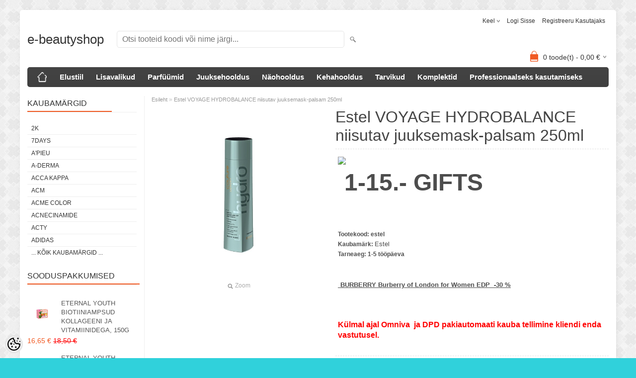

--- FILE ---
content_type: text/html; charset=UTF-8
request_url: https://www.e-beautyshop.ee/et/a/estel-voyage-hydrobalance-niisutav-juuksemask-palsam-250ml
body_size: 21784
content:
<!-- START TEMPLATE: page/2columns_left.tpl.php --><!DOCTYPE html>
<html dir="ltr" lang="et">
<head>
<!-- START TEMPLATE: page/common/head.tpl.php --><title>Estel VOYAGE HYDROBALANCE niisutav juuksemask-palsam 250ml @ Beautyshop</title>

<meta charset="UTF-8" />
<meta name="keywords" content="niisutav seerum, niisutav palsam, " />
<meta name="description" content=" Hüaluroonhappe, sojapeptiidide ja riisikliivahaga kombinatsioon annab juustele pikaajalise niisutamise efekti. Juuksed muutuvad elastseks, tihedaks, siledaks ja läikivaks juurtest otsteni. Toodel on värvitud juuste värvi säilitamise funktsioon." />
<meta name="author" content="e-beautyshop" />
<meta name="generator" content="ShopRoller.com" />
<meta name="csrf-token" content="8rYIyWHZODkjl8rYSctx2SfNzLzAgU53EJFOBiHr" />

<meta property="og:type" content="website" />
<meta property="og:title" content="Estel VOYAGE HYDROBALANCE niisutav juuksemask-palsam 250ml" />
<meta property="og:image" content="https://www.e-beautyshop.ee/media/beautyshop/.product-image/large/general/estel%20mask-palsam%20voyage.jpg" />
<meta property="og:url" content="https://www.e-beautyshop.ee/et/a/estel-voyage-hydrobalance-niisutav-juuksemask-palsam-250ml" />
<meta property="og:site_name" content="e-beautyshop" />
<meta property="og:description" content=" Hüaluroonhappe, sojapeptiidide ja riisikliivahaga kombinatsioon annab juustele pikaajalise niisutamise efekti. Juuksed muutuvad elastseks, tihedaks, siledaks ja läikivaks juurtest otsteni. Toodel on värvitud juuste värvi säilitamise funktsioon." />

<meta name="HandheldFriendly" content="True" />
<meta name="MobileOptimized" content="320" />
<meta name="viewport" content="width=device-width, initial-scale=1, minimum-scale=1, maximum-scale=1" />

<base href="https://www.e-beautyshop.ee/" />


<link rel="stylesheet" href="https://www.e-beautyshop.ee/skin/bigshop/css/all-2922.css" type="text/css" media="screen" />

<script type="text/javascript" src="https://www.e-beautyshop.ee/skin/bigshop/js/all-2922.js"></script>


<style id="tk-theme-configurator-css" type="text/css">
body { background-image:url(https://www.e-beautyshop.ee/skin/base/backgrounds/54.png); }
body { background-color:#30d1db; }
#content { font-family:Arial,Helvetica,sans-serif; }
#content, .product-info .description, .product-info #wishlist-links a, .product-info .product-attributes-wrap { font-size:12px; }
#content { color:#333333; }
h1,h2,h3,h4,h5,h6,.box .box-heading span { font-family:Arial,Helvetica,sans-serif; }
h1,h2,h3,h4,h5,h6 { color:#444444; }
#menu,#menu > ul > li > div { background-color:#444444; }
#menu > ul > li > a,#menu > ul > li > div > ul > li > a { color:#FFFFFF; }
#menu > ul > li:hover > a { background-color:#F15A23; }
#menu > ul > li:hover > a,#menu > ul > li ul > li > a:hover { color:#FFFFFF; }
#menu > ul > li > a { font-size:15px; }
#menu > ul > li ul > li > a { font-size:15px; }
.box .box-heading span { color:#333333; }
.box .box-heading { font-size:16px; }
.box .box-heading { border-color:#EEEEEE; }
.box .box-heading span { border-color:#F15A23; }
.box-category > ul > li > a, .box-category > ul > li > ul > li a { color:#333333; }
.box-category a:hover { background-color:#efbbbb; }
.box-category > ul > li > a, .box-content.filter label { font-size:12px; }
.box-category > ul > li > ul > li a { font-size:12px; }
a.button, input.button, button.button, .box-product > div .cart a.button, .box-product > div .cart input.button, .product-grid > div 
											.cart a.button, .product-grid > div .cart input.button, .product-list > div .cart a.button, 
											.product-list > div .cart input.button, .button.gray,
											.button-secondary{ background-color:#eee; }
a.button, input.button, button.button, .box-product > div .cart a.button, .box-product > div .cart input.button, .product-grid > div 
											.cart a.button, .product-grid > div .cart input.button, .product-list > div .cart a.button, 
											.product-list > div .cart input.button, .button.gray,
											.button-secondary { color:#555; }
a.button:hover, input.button:hover, button.button:hover, .box-product > div .cart a.button:hover, .box-product > div .cart input.button:hover, 
											.product-grid > div .cart a.button:hover, .product-grid > div .cart input.button:hover, 
											.product-list > div .cart a.button:hover, .product-list > div .cart input.button:hover,
											.button-secondary:hover { background-color:#F15A23; }
a.button:hover, input.button:hover, button.button:hover, .box-product > div .cart a.button:hover, .box-product > div .cart input.button:hover, 
											.product-grid > div .cart a.button:hover, .product-grid > div .cart input.button:hover, 
											.product-list > div .cart a.button:hover, .product-list > div .cart input.button:hover,
											.button-secondary:hover { color:#ffffff; }
.button, input.button, button.button, .box-product > div .cart a.button, .box-product > div .cart input.button, .product-grid > div 
											.cart a.button, .product-grid > div .cart input.button, .product-list > div .cart a.button, 
											.product-list > div .cart input.button, .button.gray,
											.button-secondary:hover { font-size:12px; }
#button-cart, .button-primary { background-color:#F15A23; }
#button-cart, .button-primary { color:#ffffff; }
#button-cart:hover, .button-primary:hover { background-color:#444444; }
#button-cart:hover, .button-primary:hover { color:#ffffff; }
.product-list .price, .product-grid .price, .box-product .price-old, .box-product .price { color:#F15A23; }
.product-grid .price-new, .box-product .price-new, .product-list .price-new { color:#F15A23; }
.product-list .price-old, .product-grid .price-old, .box-product .price-old { color:#F00; }
.product-list .price, .product-grid .price, .product-list .price-old, .product-grid .price-old, .box-product .price-old, .box-product .price, .box-product .price-new   { font-size:14px; }
.product-info .price-tag { color:#ffffff; }
.product-info .price-old { color:#F00; }
.product-info .price-old { font-size:18px; }
.product-info .price-tag { background-color:#F15A23; }
.product-info .price { color:#F15A23; }
.pagination .links a { background-color:#ffffff; }
.pagination .links a { color:#a3a3a3; }
.pagination .links a { border-color:#eeeeee; }
.pagination .links a:hover { background-color:#ffffff; }
.pagination .links a:hover { color:#F15A23; }
.pagination .links a:hover { border-color:#cccccc; }
.pagination .links b { background-color:#F15A23; }
.pagination .links b { color:#ffffff; }
.pagination .links b { border-color:#F15A23; }
#header #cart .heading h4 { background-color:#F15A23; }
#header #cart .heading #cart-total, #header #welcome a, #language, #currency, #header .links { color:#333; }
#footer { background-color:#333333; }
#footer h3 { color:#acacac; }
#footer .column a { color:#999999; }
#footer .column a:hover { color:#ffffff; }
#powered { color:#999999; }
#sr-cookie-policy { background-color:#bcbbbb; }
#sr-cookie-policy, #sr-cookie-policy a { color:#ffffff; }
#sr-cookie-policy button { background-color:; }
#sr-cookie-policy button { color:; }
#sr-cookie-policy button:hover { background-color:; }
#sr-cookie-policy button:hover { color:; }
#sr-cookie-policy button { font-size:px; }
</style>
<style id="tk-custom-css" type="text/css">
.article-label-1 { background-image:url('https://www.e-beautyshop.ee/media/beautyshop'); background-position:left top; }
.article-label-2 { background-image:url('https://www.e-beautyshop.ee/media/beautyshop'); background-position:left top; }
.article-label-3 { background-image:url('https://www.e-beautyshop.ee/media/beautyshop/proff3.jpg'); background-position:left top; }
.article-label-4 { background-image:url('https://www.e-beautyshop.ee/media/beautyshop/hüüumärk.jpg'); background-position:left top; }
</style>

<script type="text/javascript">
if(!Roller) var Roller = {};
Roller.config = new Array();
Roller.config['base_url'] = 'https://www.e-beautyshop.ee/et/';
Roller.config['base_path'] = '/';
Roller.config['cart/addtocart/after_action'] = '1';
Roller.config['skin_url'] = 'https://www.e-beautyshop.ee/skin/bigshop/';
Roller.config['translate-fill_required_fields'] = 'Palun täida kõik kohustuslikud väljad';
Roller.t = {"form_error_fill_required_fields":"Palun t\u00e4ida k\u00f5ik kohustuslikud v\u00e4ljad","cart_error_no_items_selected":"Vali tooted!"}
</script>


                                

<!-- START TEMPLATE: shared/google_analytics_tracking.tpl.php -->            <!-- Global Site Tag (gtag.js) - Google Analytics -->
        <script type="text/javascript">
            window.dataLayer = window.dataLayer || [];
            function gtag(){dataLayer.push(arguments);}
            gtag('consent', 'default', {
                'ad_user_data': 'denied',
                'ad_personalization': 'denied',
                'ad_storage': 'denied',
                'analytics_storage': 'denied',
                'wait_for_update': 500,
              });
            gtag('js', new Date());

            gtag('config', 'G-HSTN6PDRWC' );
        </script>
        <script type="text/javascript" async src="https://www.googletagmanager.com/gtag/js?id=G-HSTN6PDRWC"></script>
        <script>
        /*
         *   Called when consent changes. Assumes that consent object contains keys which
         *   directly correspond to Google consent types.
         */
        const googleUserConsentListener = function() {
            let consent = this.options;
            gtag('consent', 'update', {
                'ad_user_data': consent.marketing,
                'ad_personalization': consent.marketing,
                'ad_storage': consent.marketing,
                'analytics_storage': consent.analytics
            });
        };

        $('document').ready(function(){
            Roller.Events.on('onUserConsent', googleUserConsentListener);
        });
    </script>
    <!-- Global Site Tag (gtag.js) - Google Analytics Events -->
            <script type="text/javascript"">
                    gtag('event', 'view_item', {"currency":"EUR","value":17.46,"items":[{"item_id":"estel","item_name":"Estel VOYAGE HYDROBALANCE niisutav juuksemask-palsam 250ml","item_brand":"Estel ","price":17.46,"discount":0,"item_category":"Juuksehooldus","item_category1":"palsamid"}]});
                </script>
    
    <!-- Global Site Tag (gtag.js) - Google Analytics Event listeners -->
	        <script type="text/javascript">
            let currency = "eur".toUpperCase();
            let shop = "";

            $(document).bind('sr:cart.changed', function(event, options) {
                let categories = [];
                //if product qty is positive then add
                if (!options || options.quantity_added_to_cart <= 0)
                {
                    //no track remove_from_cart
                    return;
                }

                //take product first category path(taxonomy)
                if (options.product_categories.length > 0)
                {
                    let category_parts = options.product_categories[0].split(" > ")
                    if (category_parts.length > 0) {
                        categories = categories.concat(category_parts);
                    }
                }
                gtag('event', 'add_to_cart', {
                    currency: currency,
                    value: options.product_price * options.quantity_added_to_cart,
                    items: [
                        {
                            item_id: options.product_sku,
                            item_name: options.product_title,
                            affiliation: shop,
                            item_brand: options.product_brand,
                            item_category: categories[0],
                            item_category2: categories[1],
                            item_category3: categories[2],
                            item_category4: categories[3],
                            item_category5: categories[4],
                            price: options.product_price,
                            quantity: options.quantity_added_to_cart
                        }
                    ]
                })
            })
        </script>
	<!-- END TEMPLATE: shared/google_analytics_tracking.tpl.php -->

<!-- END TEMPLATE: page/common/head.tpl.php --></head>

<body class="browser-chrome browser-chrome-131.0.0.0 tk-language-et_EE page-template-page-2columns_left content-template-content-product tk-product-page">

<div id="fb-root"></div>
<script type="text/plain" data-category="analytics" async defer crossorigin="anonymous" src="https://connect.facebook.net/et_EE/sdk.js#xfbml=1&version=v11.0&appId=386731248061277&autoLogAppEvents=1"></script>
<!-- START TEMPLATE: shared/site_segments.tpl.php --><!-- END TEMPLATE: shared/site_segments.tpl.php --><!-- START TEMPLATE: page/common/after_body_start.tpl.php --><!-- END TEMPLATE: page/common/after_body_start.tpl.php -->
<div class="main-wrapper">

	<div id="header">
		<!-- START TEMPLATE: page/common/header.tpl.php --><div id="welcome">

		<!-- START TEMPLATE: widget/header/languages.tpl.php --><form action="#" method="post">
<div id="language">
	Keel	<ul>
	
		<li>
			<a href="https://www.e-beautyshop.ee/et" title="Eesti keel">
				<img src="https://www.e-beautyshop.ee/skin/bigshop/image/flags/et.png" alt="Eesti keel">
				Eesti keel			</a>
		</li>

	
		<li>
			<a href="https://www.e-beautyshop.ee/ru" title="Vene keel">
				<img src="https://www.e-beautyshop.ee/skin/bigshop/image/flags/ru.png" alt="Vene keel">
				Vene keel			</a>
		</li>

	
		<li>
			<a href="https://www.e-beautyshop.ee/en" title="Inglise">
				<img src="https://www.e-beautyshop.ee/skin/bigshop/image/flags/en.png" alt="Inglise">
				Inglise			</a>
		</li>

		</ul>
</div>
</form>
<!-- END TEMPLATE: widget/header/languages.tpl.php -->
		<!-- START TEMPLATE: widget/header/account_welcome.tpl.php -->
				<a href="https://www.e-beautyshop.ee/et/login">Logi sisse</a>
	
				<a href="https://www.e-beautyshop.ee/et/account/register">Registreeru kasutajaks</a>        
	
<!-- END TEMPLATE: widget/header/account_welcome.tpl.php -->
</div>

<div id="header-content-block"><!-- START TEMPLATE: widget/common/cms_article.tpl.php --><!-- END TEMPLATE: widget/common/cms_article.tpl.php --></div>

<div id="logo"><!-- START TEMPLATE: widget/header/logo.tpl.php --><a href="https://www.e-beautyshop.ee/et/home">
			<span>e-beautyshop</span>
	</a><!-- END TEMPLATE: widget/header/logo.tpl.php --></div>

<div id="search"><!-- START TEMPLATE: widget/header/search.tpl.php --><form id="searchForm" action="https://www.e-beautyshop.ee/et/search" method="get">
			<input type="hidden" name="page" value="1" />
	<input type="hidden" name="q" value="" />
</form>

<div class="button-search"></div>
<input type="text" id="filter_name" name="filter_name" value="" placeholder="Otsi tooteid koodi või nime järgi..." onClick="this.select();" onKeyDown="this.style.color = '#333';" class="search-autocomplete" />
<!-- END TEMPLATE: widget/header/search.tpl.php --></div>

<!-- START TEMPLATE: widget/header/cart.tpl.php -->		<div id="cart" class="">
		<div class="heading" onclick="window.location='https://www.e-beautyshop.ee/et/cart'">
			<h4><img width="32" height="32" alt="" src="https://www.e-beautyshop.ee/skin/bigshop/image/cart-bg.png"></h4>
			<a><span id="cart-total">
				<span id="cart_total_qty">0</span> toode(t) - 
				<span id="cart_total_sum">0,00</span> €
			</span></a>
		</div>
		<div class="content"></div>
	</div>
<!-- END TEMPLATE: widget/header/cart.tpl.php --><!-- END TEMPLATE: page/common/header.tpl.php -->	</div>

		<div id="menu">
		<!-- START TEMPLATE: widget/header/categories_menu.tpl.php -->
<span>Menüü</span>
<ul>
			<li class="home">
		<a href="https://www.e-beautyshop.ee/et/home"><span>Esileht</span></a>
	</li>
	
		
		<li class="tk-category-259 tk-category-elustiil" style="z-index:1100;">
			<a href="https://www.e-beautyshop.ee/et/c/elustiil">Elustiil</a>
			<!-- START TEMPLATE: widget/header/categories_menu/submenu.tpl.php -->
<div class="level level_1">
	<ul>

	
		<li class="tk-category-191 tk-category-kodu">
			<a href="https://www.e-beautyshop.ee/et/c/kodu">Kodu</a>
			<!-- START TEMPLATE: widget/header/categories_menu/submenu.tpl.php -->
<div class="level level_2">
	<ul>

	
		<li class="tk-category-237 tk-category-autokeemia">
			<a href="https://www.e-beautyshop.ee/et/c/autokeemia">autokeemia</a>
			<!-- START TEMPLATE: widget/header/categories_menu/submenu.tpl.php -->
<!-- END TEMPLATE: widget/header/categories_menu/submenu.tpl.php -->		</li>

	
		<li class="tk-category-245 tk-category-kuunlad">
			<a href="https://www.e-beautyshop.ee/et/c/kuunlad">küünlad</a>
			<!-- START TEMPLATE: widget/header/categories_menu/submenu.tpl.php -->
<!-- END TEMPLATE: widget/header/categories_menu/submenu.tpl.php -->		</li>

	
		<li class="tk-category-261 tk-category-kodukeemia">
			<a href="https://www.e-beautyshop.ee/et/c/kodukeemia">Kodukeemia</a>
			<!-- START TEMPLATE: widget/header/categories_menu/submenu.tpl.php -->
<!-- END TEMPLATE: widget/header/categories_menu/submenu.tpl.php -->		</li>

	
	</ul>
</div>
<!-- END TEMPLATE: widget/header/categories_menu/submenu.tpl.php -->		</li>

	
		<li class="tk-category-200 tk-category-hobi">
			<a href="https://www.e-beautyshop.ee/et/c/hobi">Hobi</a>
			<!-- START TEMPLATE: widget/header/categories_menu/submenu.tpl.php -->
<div class="level level_2">
	<ul>

	
		<li class="tk-category-178 tk-category-reisitooted">
			<a href="https://www.e-beautyshop.ee/et/c/reisitooted">Reisitooted </a>
			<!-- START TEMPLATE: widget/header/categories_menu/submenu.tpl.php -->
<!-- END TEMPLATE: widget/header/categories_menu/submenu.tpl.php -->		</li>

	
		<li class="tk-category-199 tk-category-5d-puzzle">
			<a href="https://www.e-beautyshop.ee/et/c/5d-puzzle">5D Puzzle</a>
			<!-- START TEMPLATE: widget/header/categories_menu/submenu.tpl.php -->
<!-- END TEMPLATE: widget/header/categories_menu/submenu.tpl.php -->		</li>

	
		<li class="tk-category-201 tk-category-tikkimine">
			<a href="https://www.e-beautyshop.ee/et/c/tikkimine">Tikkimine</a>
			<!-- START TEMPLATE: widget/header/categories_menu/submenu.tpl.php -->
<!-- END TEMPLATE: widget/header/categories_menu/submenu.tpl.php -->		</li>

	
		<li class="tk-category-218 tk-category-voimlemistrikoo-balletti-riided-esinemisriided">
			<a href="https://www.e-beautyshop.ee/et/c/voimlemistrikoo-balletti-riided-esinemisriided">Võimlemistrikoo, balletti riided, esinemisriided</a>
			<!-- START TEMPLATE: widget/header/categories_menu/submenu.tpl.php -->
<!-- END TEMPLATE: widget/header/categories_menu/submenu.tpl.php -->		</li>

	
		<li class="tk-category-232 tk-category-batuudisussid-trampoliinisussid">
			<a href="https://www.e-beautyshop.ee/et/c/batuudisussid-trampoliinisussid">Batuudisussid, trampoliinisussid</a>
			<!-- START TEMPLATE: widget/header/categories_menu/submenu.tpl.php -->
<!-- END TEMPLATE: widget/header/categories_menu/submenu.tpl.php -->		</li>

	
	</ul>
</div>
<!-- END TEMPLATE: widget/header/categories_menu/submenu.tpl.php -->		</li>

	
		<li class="tk-category-258 tk-category-erootiline-kosmeetika-ja-parfuumid">
			<a href="https://www.e-beautyshop.ee/et/c/erootiline-kosmeetika-ja-parfuumid">Erootiline kosmeetika ja parfüümid</a>
			<!-- START TEMPLATE: widget/header/categories_menu/submenu.tpl.php -->
<!-- END TEMPLATE: widget/header/categories_menu/submenu.tpl.php -->		</li>

	
		<li class="tk-category-169 tk-category-tervis">
			<a href="https://www.e-beautyshop.ee/et/c/tervis">Tervis</a>
			<!-- START TEMPLATE: widget/header/categories_menu/submenu.tpl.php -->
<div class="level level_2">
	<ul>

	
		<li class="tk-category-170 tk-category-suuhugieen">
			<a href="https://www.e-beautyshop.ee/et/c/suuhugieen">Suuhügieen</a>
			<!-- START TEMPLATE: widget/header/categories_menu/submenu.tpl.php -->
<!-- END TEMPLATE: widget/header/categories_menu/submenu.tpl.php -->		</li>

	
		<li class="tk-category-176 tk-category-hupoallergeensed-tooted">
			<a href="https://www.e-beautyshop.ee/et/c/hupoallergeensed-tooted">Hüpoallergeensed tooted</a>
			<!-- START TEMPLATE: widget/header/categories_menu/submenu.tpl.php -->
<!-- END TEMPLATE: widget/header/categories_menu/submenu.tpl.php -->		</li>

	
		<li class="tk-category-179 tk-category-vegan">
			<a href="https://www.e-beautyshop.ee/et/c/vegan">Vegan</a>
			<!-- START TEMPLATE: widget/header/categories_menu/submenu.tpl.php -->
<!-- END TEMPLATE: widget/header/categories_menu/submenu.tpl.php -->		</li>

	
		<li class="tk-category-187 tk-category-mineraalkosmeetika">
			<a href="https://www.e-beautyshop.ee/et/c/mineraalkosmeetika">Mineraalkosmeetika</a>
			<!-- START TEMPLATE: widget/header/categories_menu/submenu.tpl.php -->
<!-- END TEMPLATE: widget/header/categories_menu/submenu.tpl.php -->		</li>

	
		<li class="tk-category-214 tk-category-kaitsemaskid">
			<a href="https://www.e-beautyshop.ee/et/c/kaitsemaskid">KAITSEMASKID </a>
			<!-- START TEMPLATE: widget/header/categories_menu/submenu.tpl.php -->
<!-- END TEMPLATE: widget/header/categories_menu/submenu.tpl.php -->		</li>

	
		<li class="tk-category-220 tk-category-magusained">
			<a href="https://www.e-beautyshop.ee/et/c/magusained">Magusained</a>
			<!-- START TEMPLATE: widget/header/categories_menu/submenu.tpl.php -->
<!-- END TEMPLATE: widget/header/categories_menu/submenu.tpl.php -->		</li>

	
		<li class="tk-category-221 tk-category-maiustused">
			<a href="https://www.e-beautyshop.ee/et/c/maiustused">Maiustused</a>
			<!-- START TEMPLATE: widget/header/categories_menu/submenu.tpl.php -->
<!-- END TEMPLATE: widget/header/categories_menu/submenu.tpl.php -->		</li>

	
		<li class="tk-category-222 tk-category-maiustused-1">
			<a href="https://www.e-beautyshop.ee/et/c/maiustused-1">Maiustused</a>
			<!-- START TEMPLATE: widget/header/categories_menu/submenu.tpl.php -->
<!-- END TEMPLATE: widget/header/categories_menu/submenu.tpl.php -->		</li>

	
		<li class="tk-category-223 tk-category-maitseained">
			<a href="https://www.e-beautyshop.ee/et/c/maitseained">Maitseained</a>
			<!-- START TEMPLATE: widget/header/categories_menu/submenu.tpl.php -->
<!-- END TEMPLATE: widget/header/categories_menu/submenu.tpl.php -->		</li>

	
		<li class="tk-category-224 tk-category-soolad">
			<a href="https://www.e-beautyshop.ee/et/c/soolad">Soolad</a>
			<!-- START TEMPLATE: widget/header/categories_menu/submenu.tpl.php -->
<!-- END TEMPLATE: widget/header/categories_menu/submenu.tpl.php -->		</li>

	
		<li class="tk-category-225 tk-category-seemned">
			<a href="https://www.e-beautyshop.ee/et/c/seemned">Seemned</a>
			<!-- START TEMPLATE: widget/header/categories_menu/submenu.tpl.php -->
<!-- END TEMPLATE: widget/header/categories_menu/submenu.tpl.php -->		</li>

	
		<li class="tk-category-226 tk-category-jahud-pulbrid">
			<a href="https://www.e-beautyshop.ee/et/c/jahud-pulbrid">Jahud, pulbrid</a>
			<!-- START TEMPLATE: widget/header/categories_menu/submenu.tpl.php -->
<!-- END TEMPLATE: widget/header/categories_menu/submenu.tpl.php -->		</li>

	
		<li class="tk-category-227 tk-category-tee-kohv">
			<a href="https://www.e-beautyshop.ee/et/c/tee-kohv">Tee, Kohv</a>
			<!-- START TEMPLATE: widget/header/categories_menu/submenu.tpl.php -->
<!-- END TEMPLATE: widget/header/categories_menu/submenu.tpl.php -->		</li>

	
		<li class="tk-category-228 tk-category-olid-aadikad">
			<a href="https://www.e-beautyshop.ee/et/c/olid-aadikad">Õlid, äädikad</a>
			<!-- START TEMPLATE: widget/header/categories_menu/submenu.tpl.php -->
<!-- END TEMPLATE: widget/header/categories_menu/submenu.tpl.php -->		</li>

	
		<li class="tk-category-229 tk-category-olid-aadikad-1">
			<a href="https://www.e-beautyshop.ee/et/c/olid-aadikad-1">Õlid, äädikad</a>
			<!-- START TEMPLATE: widget/header/categories_menu/submenu.tpl.php -->
<!-- END TEMPLATE: widget/header/categories_menu/submenu.tpl.php -->		</li>

	
		<li class="tk-category-230 tk-category-kuivatatud-puu-ja-koogiviljad">
			<a href="https://www.e-beautyshop.ee/et/c/kuivatatud-puu-ja-koogiviljad">Kuivatatud puu- ja köögiviljad</a>
			<!-- START TEMPLATE: widget/header/categories_menu/submenu.tpl.php -->
<!-- END TEMPLATE: widget/header/categories_menu/submenu.tpl.php -->		</li>

	
		<li class="tk-category-231 tk-category-meestele-2">
			<a href="https://www.e-beautyshop.ee/et/c/meestele-2">Meestele</a>
			<!-- START TEMPLATE: widget/header/categories_menu/submenu.tpl.php -->
<div class="level level_3">
	<ul>

	
		<li class="tk-category-238 tk-category-habemehooldus-1">
			<a href="https://www.e-beautyshop.ee/et/c/habemehooldus-1">Habemehooldus</a>
			<!-- START TEMPLATE: widget/header/categories_menu/submenu.tpl.php -->
<!-- END TEMPLATE: widget/header/categories_menu/submenu.tpl.php -->		</li>

	
	</ul>
</div>
<!-- END TEMPLATE: widget/header/categories_menu/submenu.tpl.php -->		</li>

	
		<li class="tk-category-233 tk-category-laktoosivaba">
			<a href="https://www.e-beautyshop.ee/et/c/laktoosivaba">Laktoosivaba</a>
			<!-- START TEMPLATE: widget/header/categories_menu/submenu.tpl.php -->
<!-- END TEMPLATE: widget/header/categories_menu/submenu.tpl.php -->		</li>

	
		<li class="tk-category-234 tk-category-gluteenivaba">
			<a href="https://www.e-beautyshop.ee/et/c/gluteenivaba">gluteenivaba</a>
			<!-- START TEMPLATE: widget/header/categories_menu/submenu.tpl.php -->
<!-- END TEMPLATE: widget/header/categories_menu/submenu.tpl.php -->		</li>

	
		<li class="tk-category-153 tk-category-looduskosmeetika">
			<a href="https://www.e-beautyshop.ee/et/c/looduskosmeetika">Looduskosmeetika </a>
			<!-- START TEMPLATE: widget/header/categories_menu/submenu.tpl.php -->
<div class="level level_3">
	<ul>

	
		<li class="tk-category-154 tk-category-juustele">
			<a href="https://www.e-beautyshop.ee/et/c/juustele">Juustele</a>
			<!-- START TEMPLATE: widget/header/categories_menu/submenu.tpl.php -->
<div class="level level_4">
	<ul>

	
		<li class="tk-category-175 tk-category-varvid-1">
			<a href="https://www.e-beautyshop.ee/et/c/varvid-1">Värvid </a>
			<!-- START TEMPLATE: widget/header/categories_menu/submenu.tpl.php -->
<!-- END TEMPLATE: widget/header/categories_menu/submenu.tpl.php -->		</li>

	
	</ul>
</div>
<!-- END TEMPLATE: widget/header/categories_menu/submenu.tpl.php -->		</li>

	
		<li class="tk-category-155 tk-category-naole">
			<a href="https://www.e-beautyshop.ee/et/c/naole">Näole</a>
			<!-- START TEMPLATE: widget/header/categories_menu/submenu.tpl.php -->
<!-- END TEMPLATE: widget/header/categories_menu/submenu.tpl.php -->		</li>

	
		<li class="tk-category-167 tk-category-kehahooldus-1">
			<a href="https://www.e-beautyshop.ee/et/c/kehahooldus-1">Kehahooldus</a>
			<!-- START TEMPLATE: widget/header/categories_menu/submenu.tpl.php -->
<!-- END TEMPLATE: widget/header/categories_menu/submenu.tpl.php -->		</li>

	
	</ul>
</div>
<!-- END TEMPLATE: widget/header/categories_menu/submenu.tpl.php -->		</li>

	
		<li class="tk-category-125 tk-category-koostis">
			<a href="https://www.e-beautyshop.ee/et/c/koostis">Koostis</a>
			<!-- START TEMPLATE: widget/header/categories_menu/submenu.tpl.php -->
<div class="level level_3">
	<ul>

	
		<li class="tk-category-127 tk-category-roheline-tee">
			<a href="https://www.e-beautyshop.ee/et/c/roheline-tee">Roheline tee</a>
			<!-- START TEMPLATE: widget/header/categories_menu/submenu.tpl.php -->
<!-- END TEMPLATE: widget/header/categories_menu/submenu.tpl.php -->		</li>

	
		<li class="tk-category-128 tk-category-aloe-vera">
			<a href="https://www.e-beautyshop.ee/et/c/aloe-vera">Aloe Vera</a>
			<!-- START TEMPLATE: widget/header/categories_menu/submenu.tpl.php -->
<!-- END TEMPLATE: widget/header/categories_menu/submenu.tpl.php -->		</li>

	
		<li class="tk-category-129 tk-category-hualuroonhape">
			<a href="https://www.e-beautyshop.ee/et/c/hualuroonhape">Hüaluroonhape</a>
			<!-- START TEMPLATE: widget/header/categories_menu/submenu.tpl.php -->
<!-- END TEMPLATE: widget/header/categories_menu/submenu.tpl.php -->		</li>

	
		<li class="tk-category-130 tk-category-kollageen">
			<a href="https://www.e-beautyshop.ee/et/c/kollageen">Kollageen</a>
			<!-- START TEMPLATE: widget/header/categories_menu/submenu.tpl.php -->
<!-- END TEMPLATE: widget/header/categories_menu/submenu.tpl.php -->		</li>

	
		<li class="tk-category-131 tk-category-keratiin">
			<a href="https://www.e-beautyshop.ee/et/c/keratiin">Keratiin</a>
			<!-- START TEMPLATE: widget/header/categories_menu/submenu.tpl.php -->
<!-- END TEMPLATE: widget/header/categories_menu/submenu.tpl.php -->		</li>

	
		<li class="tk-category-132 tk-category-liposoomid">
			<a href="https://www.e-beautyshop.ee/et/c/liposoomid">Liposoomid</a>
			<!-- START TEMPLATE: widget/header/categories_menu/submenu.tpl.php -->
<!-- END TEMPLATE: widget/header/categories_menu/submenu.tpl.php -->		</li>

	
		<li class="tk-category-133 tk-category-c-vitamiin">
			<a href="https://www.e-beautyshop.ee/et/c/c-vitamiin">C-vitamiin</a>
			<!-- START TEMPLATE: widget/header/categories_menu/submenu.tpl.php -->
<!-- END TEMPLATE: widget/header/categories_menu/submenu.tpl.php -->		</li>

	
		<li class="tk-category-134 tk-category-ensuumid">
			<a href="https://www.e-beautyshop.ee/et/c/ensuumid">Ensüümid</a>
			<!-- START TEMPLATE: widget/header/categories_menu/submenu.tpl.php -->
<!-- END TEMPLATE: widget/header/categories_menu/submenu.tpl.php -->		</li>

	
		<li class="tk-category-135 tk-category-teolima">
			<a href="https://www.e-beautyshop.ee/et/c/teolima">Teolima</a>
			<!-- START TEMPLATE: widget/header/categories_menu/submenu.tpl.php -->
<!-- END TEMPLATE: widget/header/categories_menu/submenu.tpl.php -->		</li>

	
		<li class="tk-category-143 tk-category-caviar">
			<a href="https://www.e-beautyshop.ee/et/c/caviar">CAVIAR</a>
			<!-- START TEMPLATE: widget/header/categories_menu/submenu.tpl.php -->
<!-- END TEMPLATE: widget/header/categories_menu/submenu.tpl.php -->		</li>

	
		<li class="tk-category-146 tk-category-allantoniin">
			<a href="https://www.e-beautyshop.ee/et/c/allantoniin">Allantoniin</a>
			<!-- START TEMPLATE: widget/header/categories_menu/submenu.tpl.php -->
<!-- END TEMPLATE: widget/header/categories_menu/submenu.tpl.php -->		</li>

	
		<li class="tk-category-147 tk-category-uurea">
			<a href="https://www.e-beautyshop.ee/et/c/uurea">Uurea</a>
			<!-- START TEMPLATE: widget/header/categories_menu/submenu.tpl.php -->
<!-- END TEMPLATE: widget/header/categories_menu/submenu.tpl.php -->		</li>

	
		<li class="tk-category-149 tk-category-aha-happed">
			<a href="https://www.e-beautyshop.ee/et/c/aha-happed">AHA-happed</a>
			<!-- START TEMPLATE: widget/header/categories_menu/submenu.tpl.php -->
<!-- END TEMPLATE: widget/header/categories_menu/submenu.tpl.php -->		</li>

	
		<li class="tk-category-150 tk-category-tea-tree">
			<a href="https://www.e-beautyshop.ee/et/c/tea-tree">Tea Tree</a>
			<!-- START TEMPLATE: widget/header/categories_menu/submenu.tpl.php -->
<!-- END TEMPLATE: widget/header/categories_menu/submenu.tpl.php -->		</li>

	
		<li class="tk-category-151 tk-category-kaoliin">
			<a href="https://www.e-beautyshop.ee/et/c/kaoliin">Kaoliin</a>
			<!-- START TEMPLATE: widget/header/categories_menu/submenu.tpl.php -->
<!-- END TEMPLATE: widget/header/categories_menu/submenu.tpl.php -->		</li>

	
		<li class="tk-category-152 tk-category-zink">
			<a href="https://www.e-beautyshop.ee/et/c/zink">ZINK</a>
			<!-- START TEMPLATE: widget/header/categories_menu/submenu.tpl.php -->
<!-- END TEMPLATE: widget/header/categories_menu/submenu.tpl.php -->		</li>

	
		<li class="tk-category-156 tk-category-kummel">
			<a href="https://www.e-beautyshop.ee/et/c/kummel">Kummel</a>
			<!-- START TEMPLATE: widget/header/categories_menu/submenu.tpl.php -->
<!-- END TEMPLATE: widget/header/categories_menu/submenu.tpl.php -->		</li>

	
		<li class="tk-category-157 tk-category-macadamia">
			<a href="https://www.e-beautyshop.ee/et/c/macadamia">MACADAMIA</a>
			<!-- START TEMPLATE: widget/header/categories_menu/submenu.tpl.php -->
<!-- END TEMPLATE: widget/header/categories_menu/submenu.tpl.php -->		</li>

	
		<li class="tk-category-159 tk-category-argan-oil">
			<a href="https://www.e-beautyshop.ee/et/c/argan-oil">Argan Oil</a>
			<!-- START TEMPLATE: widget/header/categories_menu/submenu.tpl.php -->
<!-- END TEMPLATE: widget/header/categories_menu/submenu.tpl.php -->		</li>

	
		<li class="tk-category-161 tk-category-calendula-saialill">
			<a href="https://www.e-beautyshop.ee/et/c/calendula-saialill">CALENDULA Saialill</a>
			<!-- START TEMPLATE: widget/header/categories_menu/submenu.tpl.php -->
<!-- END TEMPLATE: widget/header/categories_menu/submenu.tpl.php -->		</li>

	
		<li class="tk-category-162 tk-category-glukoolhape">
			<a href="https://www.e-beautyshop.ee/et/c/glukoolhape">Glükoolhape</a>
			<!-- START TEMPLATE: widget/header/categories_menu/submenu.tpl.php -->
<!-- END TEMPLATE: widget/header/categories_menu/submenu.tpl.php -->		</li>

	
		<li class="tk-category-163 tk-category-q10">
			<a href="https://www.e-beautyshop.ee/et/c/q10">Q10</a>
			<!-- START TEMPLATE: widget/header/categories_menu/submenu.tpl.php -->
<!-- END TEMPLATE: widget/header/categories_menu/submenu.tpl.php -->		</li>

	
		<li class="tk-category-164 tk-category-coconut">
			<a href="https://www.e-beautyshop.ee/et/c/coconut">Coconut</a>
			<!-- START TEMPLATE: widget/header/categories_menu/submenu.tpl.php -->
<!-- END TEMPLATE: widget/header/categories_menu/submenu.tpl.php -->		</li>

	
		<li class="tk-category-165 tk-category-salitsuulhape">
			<a href="https://www.e-beautyshop.ee/et/c/salitsuulhape">Salitsüülhape</a>
			<!-- START TEMPLATE: widget/header/categories_menu/submenu.tpl.php -->
<!-- END TEMPLATE: widget/header/categories_menu/submenu.tpl.php -->		</li>

	
		<li class="tk-category-166 tk-category-jojoba-oli">
			<a href="https://www.e-beautyshop.ee/et/c/jojoba-oli">Jojoba õli</a>
			<!-- START TEMPLATE: widget/header/categories_menu/submenu.tpl.php -->
<!-- END TEMPLATE: widget/header/categories_menu/submenu.tpl.php -->		</li>

	
		<li class="tk-category-173 tk-category-glutseriin">
			<a href="https://www.e-beautyshop.ee/et/c/glutseriin">Glütseriin </a>
			<!-- START TEMPLATE: widget/header/categories_menu/submenu.tpl.php -->
<!-- END TEMPLATE: widget/header/categories_menu/submenu.tpl.php -->		</li>

	
		<li class="tk-category-177 tk-category-retinool-a-vitamiin">
			<a href="https://www.e-beautyshop.ee/et/c/retinool-a-vitamiin">Retinool - A-vitamiin</a>
			<!-- START TEMPLATE: widget/header/categories_menu/submenu.tpl.php -->
<!-- END TEMPLATE: widget/header/categories_menu/submenu.tpl.php -->		</li>

	
		<li class="tk-category-181 tk-category-mandlihape">
			<a href="https://www.e-beautyshop.ee/et/c/mandlihape">Mandlihape</a>
			<!-- START TEMPLATE: widget/header/categories_menu/submenu.tpl.php -->
<!-- END TEMPLATE: widget/header/categories_menu/submenu.tpl.php -->		</li>

	
	</ul>
</div>
<!-- END TEMPLATE: widget/header/categories_menu/submenu.tpl.php -->		</li>

	
	</ul>
</div>
<!-- END TEMPLATE: widget/header/categories_menu/submenu.tpl.php -->		</li>

	
	</ul>
</div>
<!-- END TEMPLATE: widget/header/categories_menu/submenu.tpl.php -->		</li>
	
		
	
		<li class="tk-category-260 tk-category-lisavalikud" style="z-index:1099;">
			<a href="https://www.e-beautyshop.ee/et/c/lisavalikud">Lisavalikud</a>
			<!-- START TEMPLATE: widget/header/categories_menu/submenu.tpl.php -->
<div class="level level_1">
	<ul>

	
		<li class="tk-category-243 tk-category-korea-kosmeetika">
			<a href="https://www.e-beautyshop.ee/et/c/korea-kosmeetika">Korea kosmeetika</a>
			<!-- START TEMPLATE: widget/header/categories_menu/submenu.tpl.php -->
<!-- END TEMPLATE: widget/header/categories_menu/submenu.tpl.php -->		</li>

	
		<li class="tk-category-11 tk-category-meestele-3">
			<a href="https://www.e-beautyshop.ee/et/c/meestele-3">Meestele</a>
			<!-- START TEMPLATE: widget/header/categories_menu/submenu.tpl.php -->
<div class="level level_2">
	<ul>

	
		<li class="tk-category-13 tk-category-dusigeelid-meestele">
			<a href="https://www.e-beautyshop.ee/et/c/dusigeelid-meestele">Dušigeelid Meestele</a>
			<!-- START TEMPLATE: widget/header/categories_menu/submenu.tpl.php -->
<!-- END TEMPLATE: widget/header/categories_menu/submenu.tpl.php -->		</li>

	
		<li class="tk-category-14 tk-category-juuksehooldus-1">
			<a href="https://www.e-beautyshop.ee/et/c/juuksehooldus-1">Juuksehooldus</a>
			<!-- START TEMPLATE: widget/header/categories_menu/submenu.tpl.php -->
<!-- END TEMPLATE: widget/header/categories_menu/submenu.tpl.php -->		</li>

	
		<li class="tk-category-61 tk-category-raseerimine">
			<a href="https://www.e-beautyshop.ee/et/c/raseerimine">Raseerimine </a>
			<!-- START TEMPLATE: widget/header/categories_menu/submenu.tpl.php -->
<!-- END TEMPLATE: widget/header/categories_menu/submenu.tpl.php -->		</li>

	
		<li class="tk-category-101 tk-category-naohooldus-1">
			<a href="https://www.e-beautyshop.ee/et/c/naohooldus-1">Näohooldus </a>
			<!-- START TEMPLATE: widget/header/categories_menu/submenu.tpl.php -->
<!-- END TEMPLATE: widget/header/categories_menu/submenu.tpl.php -->		</li>

	
		<li class="tk-category-112 ">
			<a href="https://www.e-beautyshop.ee/et/category?id=112">Riided</a>
			<!-- START TEMPLATE: widget/header/categories_menu/submenu.tpl.php -->
<!-- END TEMPLATE: widget/header/categories_menu/submenu.tpl.php -->		</li>

	
		<li class="tk-category-239 tk-category-habemehooldus-2">
			<a href="https://www.e-beautyshop.ee/et/c/habemehooldus-2">Habemehooldus</a>
			<!-- START TEMPLATE: widget/header/categories_menu/submenu.tpl.php -->
<!-- END TEMPLATE: widget/header/categories_menu/submenu.tpl.php -->		</li>

	
	</ul>
</div>
<!-- END TEMPLATE: widget/header/categories_menu/submenu.tpl.php -->		</li>

	
		<li class="tk-category-57 tk-category-lastele">
			<a href="https://www.e-beautyshop.ee/et/c/lastele">Lastele</a>
			<!-- START TEMPLATE: widget/header/categories_menu/submenu.tpl.php -->
<div class="level level_2">
	<ul>

	
		<li class="tk-category-219 tk-category-laste-ratikud">
			<a href="https://www.e-beautyshop.ee/et/c/laste-ratikud">Laste rätikud</a>
			<!-- START TEMPLATE: widget/header/categories_menu/submenu.tpl.php -->
<!-- END TEMPLATE: widget/header/categories_menu/submenu.tpl.php -->		</li>

	
		<li class="tk-category-248 tk-category-puzzled">
			<a href="https://www.e-beautyshop.ee/et/c/puzzled">Puzzled</a>
			<!-- START TEMPLATE: widget/header/categories_menu/submenu.tpl.php -->
<!-- END TEMPLATE: widget/header/categories_menu/submenu.tpl.php -->		</li>

	
		<li class="tk-category-250 tk-category-dusigeelid-ja-seebid-lastele">
			<a href="https://www.e-beautyshop.ee/et/c/dusigeelid-ja-seebid-lastele">Dušigeelid ja seebid lastele</a>
			<!-- START TEMPLATE: widget/header/categories_menu/submenu.tpl.php -->
<!-- END TEMPLATE: widget/header/categories_menu/submenu.tpl.php -->		</li>

	
		<li class="tk-category-253 tk-category-nahahooldus-lapsele-1">
			<a href="https://www.e-beautyshop.ee/et/c/nahahooldus-lapsele-1">Nahahooldus lapsele</a>
			<!-- START TEMPLATE: widget/header/categories_menu/submenu.tpl.php -->
<!-- END TEMPLATE: widget/header/categories_menu/submenu.tpl.php -->		</li>

	
		<li class="tk-category-254 tk-category-laste-dekoratiivkosmeetika">
			<a href="https://www.e-beautyshop.ee/et/c/laste-dekoratiivkosmeetika">LASTE DEKORATIIVKOSMEETIKA</a>
			<!-- START TEMPLATE: widget/header/categories_menu/submenu.tpl.php -->
<!-- END TEMPLATE: widget/header/categories_menu/submenu.tpl.php -->		</li>

	
		<li class="tk-category-255 tk-category-laste-juuksehooldus">
			<a href="https://www.e-beautyshop.ee/et/c/laste-juuksehooldus">Laste juuksehooldus</a>
			<!-- START TEMPLATE: widget/header/categories_menu/submenu.tpl.php -->
<!-- END TEMPLATE: widget/header/categories_menu/submenu.tpl.php -->		</li>

	
		<li class="tk-category-256 tk-category-riided-lastele">
			<a href="https://www.e-beautyshop.ee/et/c/riided-lastele">Riided lastele</a>
			<!-- START TEMPLATE: widget/header/categories_menu/submenu.tpl.php -->
<!-- END TEMPLATE: widget/header/categories_menu/submenu.tpl.php -->		</li>

	
	</ul>
</div>
<!-- END TEMPLATE: widget/header/categories_menu/submenu.tpl.php -->		</li>

	
	</ul>
</div>
<!-- END TEMPLATE: widget/header/categories_menu/submenu.tpl.php -->		</li>
	
		
	
		<li class="tk-category-1 tk-category-parfuumid" style="z-index:1098;">
			<a href="https://www.e-beautyshop.ee/et/c/parfuumid">Parfüümid</a>
			<!-- START TEMPLATE: widget/header/categories_menu/submenu.tpl.php -->
<div class="level level_1">
	<ul>

	
		<li class="tk-category-2 tk-category-naistele">
			<a href="https://www.e-beautyshop.ee/et/c/naistele">Naistele</a>
			<!-- START TEMPLATE: widget/header/categories_menu/submenu.tpl.php -->
<!-- END TEMPLATE: widget/header/categories_menu/submenu.tpl.php -->		</li>

	
		<li class="tk-category-213 tk-category-kahjustatud-pakend">
			<a href="https://www.e-beautyshop.ee/et/c/kahjustatud-pakend">Kahjustatud pakend</a>
			<!-- START TEMPLATE: widget/header/categories_menu/submenu.tpl.php -->
<!-- END TEMPLATE: widget/header/categories_menu/submenu.tpl.php -->		</li>

	
		<li class="tk-category-217 tk-category-aegunud">
			<a href="https://www.e-beautyshop.ee/et/c/aegunud">Aegunud </a>
			<!-- START TEMPLATE: widget/header/categories_menu/submenu.tpl.php -->
<!-- END TEMPLATE: widget/header/categories_menu/submenu.tpl.php -->		</li>

	
		<li class="tk-category-244 tk-category-meestele-parfuumid">
			<a href="https://www.e-beautyshop.ee/et/c/meestele-parfuumid">Meestele parfüümid</a>
			<!-- START TEMPLATE: widget/header/categories_menu/submenu.tpl.php -->
<!-- END TEMPLATE: widget/header/categories_menu/submenu.tpl.php -->		</li>

	
	</ul>
</div>
<!-- END TEMPLATE: widget/header/categories_menu/submenu.tpl.php -->		</li>
	
		
	
		<li class="tk-category-5 tk-category-https-www.e-beautyshop.ee-et-c-juuksehooldus" style="z-index:1097;">
			<a href="https://www.e-beautyshop.ee/et/c/https-www.e-beautyshop.ee-et-c-juuksehooldus">Juuksehooldus</a>
			<!-- START TEMPLATE: widget/header/categories_menu/submenu.tpl.php -->
<div class="level level_1">
	<ul>

	
		<li class="tk-category-235 tk-category-sampoonid">
			<a href="https://www.e-beautyshop.ee/et/c/sampoonid">šampoonid</a>
			<!-- START TEMPLATE: widget/header/categories_menu/submenu.tpl.php -->
<div class="level level_2">
	<ul>

	
		<li class="tk-category-41 tk-category-kuivsampoonid">
			<a href="https://www.e-beautyshop.ee/et/c/kuivsampoonid">Kuivšampoonid</a>
			<!-- START TEMPLATE: widget/header/categories_menu/submenu.tpl.php -->
<!-- END TEMPLATE: widget/header/categories_menu/submenu.tpl.php -->		</li>

	
	</ul>
</div>
<!-- END TEMPLATE: widget/header/categories_menu/submenu.tpl.php -->		</li>

	
		<li class="tk-category-236 tk-category-palsamid">
			<a href="https://www.e-beautyshop.ee/et/c/palsamid">palsamid</a>
			<!-- START TEMPLATE: widget/header/categories_menu/submenu.tpl.php -->
<!-- END TEMPLATE: widget/header/categories_menu/submenu.tpl.php -->		</li>

	
		<li class="tk-category-215 tk-category-juuksehooldus-1-5.">
			<a href="https://www.e-beautyshop.ee/et/c/juuksehooldus-1-5.">   Juuksehooldus  1-5.-</a>
			<!-- START TEMPLATE: widget/header/categories_menu/submenu.tpl.php -->
<!-- END TEMPLATE: widget/header/categories_menu/submenu.tpl.php -->		</li>

	
		<li class="tk-category-141 tk-category-https-www.e-beautyshop.ee-et-c-juuksemaskid-ja-taastavad-vahendid">
			<a href="https://www.e-beautyshop.ee/et/c/https-www.e-beautyshop.ee-et-c-juuksemaskid-ja-taastavad-vahendid">Juuksemaskid ja taastavad vahendid</a>
			<!-- START TEMPLATE: widget/header/categories_menu/submenu.tpl.php -->
<div class="level level_2">
	<ul>

	
		<li class="tk-category-140 tk-category-juukseolid-seerumid">
			<a href="https://www.e-beautyshop.ee/et/c/juukseolid-seerumid">Juukseõlid, seerumid</a>
			<!-- START TEMPLATE: widget/header/categories_menu/submenu.tpl.php -->
<!-- END TEMPLATE: widget/header/categories_menu/submenu.tpl.php -->		</li>

	
	</ul>
</div>
<!-- END TEMPLATE: widget/header/categories_menu/submenu.tpl.php -->		</li>

	
		<li class="tk-category-34 tk-category-horenevatele-juustele-ohukestele-juustele">
			<a href="https://www.e-beautyshop.ee/et/c/horenevatele-juustele-ohukestele-juustele">Hõrenevatele juustele, Õhukestele juustele</a>
			<!-- START TEMPLATE: widget/header/categories_menu/submenu.tpl.php -->
<!-- END TEMPLATE: widget/header/categories_menu/submenu.tpl.php -->		</li>

	
		<li class="tk-category-36 tk-category-kahjustatud-juustele">
			<a href="https://www.e-beautyshop.ee/et/c/kahjustatud-juustele">Kahjustatud juustele</a>
			<!-- START TEMPLATE: widget/header/categories_menu/submenu.tpl.php -->
<!-- END TEMPLATE: widget/header/categories_menu/submenu.tpl.php -->		</li>

	
		<li class="tk-category-37 tk-category-varvitud-juustele">
			<a href="https://www.e-beautyshop.ee/et/c/varvitud-juustele">Värvitud juustele</a>
			<!-- START TEMPLATE: widget/header/categories_menu/submenu.tpl.php -->
<div class="level level_2">
	<ul>

	
		<li class="tk-category-180 tk-category-blondidele-juustele">
			<a href="https://www.e-beautyshop.ee/et/c/blondidele-juustele">Blondidele juustele </a>
			<!-- START TEMPLATE: widget/header/categories_menu/submenu.tpl.php -->
<!-- END TEMPLATE: widget/header/categories_menu/submenu.tpl.php -->		</li>

	
	</ul>
</div>
<!-- END TEMPLATE: widget/header/categories_menu/submenu.tpl.php -->		</li>

	
		<li class="tk-category-38 tk-category-torksatele-juustele">
			<a href="https://www.e-beautyshop.ee/et/c/torksatele-juustele">Tõrksatele juustele</a>
			<!-- START TEMPLATE: widget/header/categories_menu/submenu.tpl.php -->
<!-- END TEMPLATE: widget/header/categories_menu/submenu.tpl.php -->		</li>

	
		<li class="tk-category-40 tk-category-koomavastased-kuivale-peanahale-tundlikule-peanahale">
			<a href="https://www.e-beautyshop.ee/et/c/koomavastased-kuivale-peanahale-tundlikule-peanahale">Kõõmavastased, Kuivale peanahale, Tundlikule peanahale </a>
			<!-- START TEMPLATE: widget/header/categories_menu/submenu.tpl.php -->
<!-- END TEMPLATE: widget/header/categories_menu/submenu.tpl.php -->		</li>

	
		<li class="tk-category-39 tk-category-kuivadele-juustele">
			<a href="https://www.e-beautyshop.ee/et/c/kuivadele-juustele">Kuivadele juustele</a>
			<!-- START TEMPLATE: widget/header/categories_menu/submenu.tpl.php -->
<!-- END TEMPLATE: widget/header/categories_menu/submenu.tpl.php -->		</li>

	
		<li class="tk-category-42 tk-category-koikidele-juuksetuupidele">
			<a href="https://www.e-beautyshop.ee/et/c/koikidele-juuksetuupidele">Kõikidele juuksetüüpidele </a>
			<!-- START TEMPLATE: widget/header/categories_menu/submenu.tpl.php -->
<!-- END TEMPLATE: widget/header/categories_menu/submenu.tpl.php -->		</li>

	
		<li class="tk-category-43 tk-category-lokkis-juustele">
			<a href="https://www.e-beautyshop.ee/et/c/lokkis-juustele">Lokkis juustele </a>
			<!-- START TEMPLATE: widget/header/categories_menu/submenu.tpl.php -->
<!-- END TEMPLATE: widget/header/categories_menu/submenu.tpl.php -->		</li>

	
		<li class="tk-category-44 tk-category-rasusele-peanahale">
			<a href="https://www.e-beautyshop.ee/et/c/rasusele-peanahale">Rasusele peanahale</a>
			<!-- START TEMPLATE: widget/header/categories_menu/submenu.tpl.php -->
<!-- END TEMPLATE: widget/header/categories_menu/submenu.tpl.php -->		</li>

	
		<li class="tk-category-45 tk-category-sugavpuhastavad">
			<a href="https://www.e-beautyshop.ee/et/c/sugavpuhastavad">Sügavpuhastavad </a>
			<!-- START TEMPLATE: widget/header/categories_menu/submenu.tpl.php -->
<!-- END TEMPLATE: widget/header/categories_menu/submenu.tpl.php -->		</li>

	
		<li class="tk-category-67 tk-category-viimistlus">
			<a href="https://www.e-beautyshop.ee/et/c/viimistlus">Viimistlus </a>
			<!-- START TEMPLATE: widget/header/categories_menu/submenu.tpl.php -->
<div class="level level_2">
	<ul>

	
		<li class="tk-category-74 tk-category-kuumakaitsed">
			<a href="https://www.e-beautyshop.ee/et/c/kuumakaitsed">Kuumakaitsed </a>
			<!-- START TEMPLATE: widget/header/categories_menu/submenu.tpl.php -->
<!-- END TEMPLATE: widget/header/categories_menu/submenu.tpl.php -->		</li>

	
		<li class="tk-category-91 tk-category-soengukreemid">
			<a href="https://www.e-beautyshop.ee/et/c/soengukreemid">Soengukreemid </a>
			<!-- START TEMPLATE: widget/header/categories_menu/submenu.tpl.php -->
<!-- END TEMPLATE: widget/header/categories_menu/submenu.tpl.php -->		</li>

	
		<li class="tk-category-107 tk-category-juukselakid">
			<a href="https://www.e-beautyshop.ee/et/c/juukselakid">Juukselakid </a>
			<!-- START TEMPLATE: widget/header/categories_menu/submenu.tpl.php -->
<!-- END TEMPLATE: widget/header/categories_menu/submenu.tpl.php -->		</li>

	
	</ul>
</div>
<!-- END TEMPLATE: widget/header/categories_menu/submenu.tpl.php -->		</li>

	
		<li class="tk-category-88 tk-category-juuksevarvid-kodukasutajale">
			<a href="https://www.e-beautyshop.ee/et/c/juuksevarvid-kodukasutajale">Juuksevärvid kodukasutajale</a>
			<!-- START TEMPLATE: widget/header/categories_menu/submenu.tpl.php -->
<div class="level level_2">
	<ul>

	
		<li class="tk-category-89 tk-category-toonivad-palsamid">
			<a href="https://www.e-beautyshop.ee/et/c/toonivad-palsamid">Toonivad palsamid </a>
			<!-- START TEMPLATE: widget/header/categories_menu/submenu.tpl.php -->
<!-- END TEMPLATE: widget/header/categories_menu/submenu.tpl.php -->		</li>

	
		<li class="tk-category-102 tk-category-toonivad-maskid">
			<a href="https://www.e-beautyshop.ee/et/c/toonivad-maskid">Toonivad maskid </a>
			<!-- START TEMPLATE: widget/header/categories_menu/submenu.tpl.php -->
<!-- END TEMPLATE: widget/header/categories_menu/submenu.tpl.php -->		</li>

	
		<li class="tk-category-104 tk-category-varvid">
			<a href="https://www.e-beautyshop.ee/et/c/varvid">Värvid</a>
			<!-- START TEMPLATE: widget/header/categories_menu/submenu.tpl.php -->
<div class="level level_3">
	<ul>

	
		<li class="tk-category-171 tk-category-blondeerimispulbrid">
			<a href="https://www.e-beautyshop.ee/et/c/blondeerimispulbrid">Blondeerimispulbrid</a>
			<!-- START TEMPLATE: widget/header/categories_menu/submenu.tpl.php -->
<!-- END TEMPLATE: widget/header/categories_menu/submenu.tpl.php -->		</li>

	
	</ul>
</div>
<!-- END TEMPLATE: widget/header/categories_menu/submenu.tpl.php -->		</li>

	
		<li class="tk-category-119 tk-category-juuksejuurte-toonijad">
			<a href="https://www.e-beautyshop.ee/et/c/juuksejuurte-toonijad">Juuksejuurte toonijad</a>
			<!-- START TEMPLATE: widget/header/categories_menu/submenu.tpl.php -->
<!-- END TEMPLATE: widget/header/categories_menu/submenu.tpl.php -->		</li>

	
		<li class="tk-category-196 tk-category-henna">
			<a href="https://www.e-beautyshop.ee/et/c/henna">Henna</a>
			<!-- START TEMPLATE: widget/header/categories_menu/submenu.tpl.php -->
<!-- END TEMPLATE: widget/header/categories_menu/submenu.tpl.php -->		</li>

	
	</ul>
</div>
<!-- END TEMPLATE: widget/header/categories_menu/submenu.tpl.php -->		</li>

	
		<li class="tk-category-100 tk-category-hallinevatele-juustele">
			<a href="https://www.e-beautyshop.ee/et/c/hallinevatele-juustele">Hallinevatele juustele </a>
			<!-- START TEMPLATE: widget/header/categories_menu/submenu.tpl.php -->
<!-- END TEMPLATE: widget/header/categories_menu/submenu.tpl.php -->		</li>

	
	</ul>
</div>
<!-- END TEMPLATE: widget/header/categories_menu/submenu.tpl.php -->		</li>
	
		
	
		<li class="tk-category-6 tk-category-naohooldus" style="z-index:1096;">
			<a href="https://www.e-beautyshop.ee/et/c/naohooldus">Näohooldus</a>
			<!-- START TEMPLATE: widget/header/categories_menu/submenu.tpl.php -->
<div class="level level_1">
	<ul>

	
		<li class="tk-category-186 tk-category-komedoonide-eemaldamise-plaastrid">
			<a href="https://www.e-beautyshop.ee/et/c/komedoonide-eemaldamise-plaastrid">Komedoonide eemaldamise plaastrid</a>
			<!-- START TEMPLATE: widget/header/categories_menu/submenu.tpl.php -->
<!-- END TEMPLATE: widget/header/categories_menu/submenu.tpl.php -->		</li>

	
		<li class="tk-category-216 tk-category-naohooldus-1-5.">
			<a href="https://www.e-beautyshop.ee/et/c/naohooldus-1-5.">Näohooldus 1-5.-</a>
			<!-- START TEMPLATE: widget/header/categories_menu/submenu.tpl.php -->
<!-- END TEMPLATE: widget/header/categories_menu/submenu.tpl.php -->		</li>

	
		<li class="tk-category-240 tk-category-kreem">
			<a href="https://www.e-beautyshop.ee/et/c/kreem">kreem</a>
			<!-- START TEMPLATE: widget/header/categories_menu/submenu.tpl.php -->
<!-- END TEMPLATE: widget/header/categories_menu/submenu.tpl.php -->		</li>

	
		<li class="tk-category-246 tk-category-allergiavaba-tooted-hupoallergeenne-kosmeetikatooted">
			<a href="https://www.e-beautyshop.ee/et/c/allergiavaba-tooted-hupoallergeenne-kosmeetikatooted">Allergiavaba tooted, Hüpoallergeenne kosmeetikatooted</a>
			<!-- START TEMPLATE: widget/header/categories_menu/submenu.tpl.php -->
<!-- END TEMPLATE: widget/header/categories_menu/submenu.tpl.php -->		</li>

	
		<li class="tk-category-252 tk-category-nahahooldus-lapsele">
			<a href="https://www.e-beautyshop.ee/et/c/nahahooldus-lapsele">Nahahooldus lapsele</a>
			<!-- START TEMPLATE: widget/header/categories_menu/submenu.tpl.php -->
<!-- END TEMPLATE: widget/header/categories_menu/submenu.tpl.php -->		</li>

	
		<li class="tk-category-31 tk-category-meik-1">
			<a href="https://www.e-beautyshop.ee/et/c/meik-1">Meik</a>
			<!-- START TEMPLATE: widget/header/categories_menu/submenu.tpl.php -->
<div class="level level_2">
	<ul>

	
		<li class="tk-category-145 tk-category-meigieemaldajad">
			<a href="https://www.e-beautyshop.ee/et/c/meigieemaldajad">Meigieemaldajad</a>
			<!-- START TEMPLATE: widget/header/categories_menu/submenu.tpl.php -->
<!-- END TEMPLATE: widget/header/categories_menu/submenu.tpl.php -->		</li>

	
		<li class="tk-category-168 tk-category-meigitarvikud">
			<a href="https://www.e-beautyshop.ee/et/c/meigitarvikud">Meigitarvikud</a>
			<!-- START TEMPLATE: widget/header/categories_menu/submenu.tpl.php -->
<!-- END TEMPLATE: widget/header/categories_menu/submenu.tpl.php -->		</li>

	
		<li class="tk-category-185 tk-category-valgustpeegeldavad-tooted">
			<a href="https://www.e-beautyshop.ee/et/c/valgustpeegeldavad-tooted">Valgustpeegeldavad tooted </a>
			<!-- START TEMPLATE: widget/header/categories_menu/submenu.tpl.php -->
<!-- END TEMPLATE: widget/header/categories_menu/submenu.tpl.php -->		</li>

	
		<li class="tk-category-32 tk-category-ripsmetusid">
			<a href="https://www.e-beautyshop.ee/et/c/ripsmetusid">Ripsmetušid</a>
			<!-- START TEMPLATE: widget/header/categories_menu/submenu.tpl.php -->
<!-- END TEMPLATE: widget/header/categories_menu/submenu.tpl.php -->		</li>

	
		<li class="tk-category-83 tk-category-lauvarvid">
			<a href="https://www.e-beautyshop.ee/et/c/lauvarvid">Lauvärvid </a>
			<!-- START TEMPLATE: widget/header/categories_menu/submenu.tpl.php -->
<div class="level level_3">
	<ul>

	
		<li class="tk-category-257 tk-category-lauvarvid-lastele">
			<a href="https://www.e-beautyshop.ee/et/c/lauvarvid-lastele">Lauvärvid lastele</a>
			<!-- START TEMPLATE: widget/header/categories_menu/submenu.tpl.php -->
<!-- END TEMPLATE: widget/header/categories_menu/submenu.tpl.php -->		</li>

	
	</ul>
</div>
<!-- END TEMPLATE: widget/header/categories_menu/submenu.tpl.php -->		</li>

	
		<li class="tk-category-48 tk-category-aluskreemid">
			<a href="https://www.e-beautyshop.ee/et/c/aluskreemid">Aluskreemid </a>
			<!-- START TEMPLATE: widget/header/categories_menu/submenu.tpl.php -->
<!-- END TEMPLATE: widget/header/categories_menu/submenu.tpl.php -->		</li>

	
		<li class="tk-category-63 tk-category-jumestuskreemid">
			<a href="https://www.e-beautyshop.ee/et/c/jumestuskreemid">Jumestuskreemid </a>
			<!-- START TEMPLATE: widget/header/categories_menu/submenu.tpl.php -->
<div class="level level_3">
	<ul>

	
		<li class="tk-category-71 tk-category-toonijad">
			<a href="https://www.e-beautyshop.ee/et/c/toonijad">Toonijad </a>
			<!-- START TEMPLATE: widget/header/categories_menu/submenu.tpl.php -->
<!-- END TEMPLATE: widget/header/categories_menu/submenu.tpl.php -->		</li>

	
	</ul>
</div>
<!-- END TEMPLATE: widget/header/categories_menu/submenu.tpl.php -->		</li>

	
		<li class="tk-category-78 tk-category-kulmuvarvid-ja-pliiatsid">
			<a href="https://www.e-beautyshop.ee/et/c/kulmuvarvid-ja-pliiatsid">Kulmuvärvid ja -pliiatsid </a>
			<!-- START TEMPLATE: widget/header/categories_menu/submenu.tpl.php -->
<!-- END TEMPLATE: widget/header/categories_menu/submenu.tpl.php -->		</li>

	
		<li class="tk-category-85 tk-category-peitepulgad-ja-kreemid">
			<a href="https://www.e-beautyshop.ee/et/c/peitepulgad-ja-kreemid">Peitepulgad- ja kreemid </a>
			<!-- START TEMPLATE: widget/header/categories_menu/submenu.tpl.php -->
<!-- END TEMPLATE: widget/header/categories_menu/submenu.tpl.php -->		</li>

	
		<li class="tk-category-90 tk-category-huuled">
			<a href="https://www.e-beautyshop.ee/et/c/huuled">Huuled </a>
			<!-- START TEMPLATE: widget/header/categories_menu/submenu.tpl.php -->
<!-- END TEMPLATE: widget/header/categories_menu/submenu.tpl.php -->		</li>

	
		<li class="tk-category-93 tk-category-posepunad">
			<a href="https://www.e-beautyshop.ee/et/c/posepunad">Põsepunad </a>
			<!-- START TEMPLATE: widget/header/categories_menu/submenu.tpl.php -->
<!-- END TEMPLATE: widget/header/categories_menu/submenu.tpl.php -->		</li>

	
		<li class="tk-category-96 tk-category-kunstripsmed">
			<a href="https://www.e-beautyshop.ee/et/c/kunstripsmed">Kunstripsmed</a>
			<!-- START TEMPLATE: widget/header/categories_menu/submenu.tpl.php -->
<!-- END TEMPLATE: widget/header/categories_menu/submenu.tpl.php -->		</li>

	
		<li class="tk-category-98 tk-category-silmapliiatsid-silmalainerid">
			<a href="https://www.e-beautyshop.ee/et/c/silmapliiatsid-silmalainerid">Silmapliiatsid, Silmalainerid </a>
			<!-- START TEMPLATE: widget/header/categories_menu/submenu.tpl.php -->
<!-- END TEMPLATE: widget/header/categories_menu/submenu.tpl.php -->		</li>

	
		<li class="tk-category-99 tk-category-puudrid">
			<a href="https://www.e-beautyshop.ee/et/c/puudrid">Puudrid </a>
			<!-- START TEMPLATE: widget/header/categories_menu/submenu.tpl.php -->
<!-- END TEMPLATE: widget/header/categories_menu/submenu.tpl.php -->		</li>

	
		<li class="tk-category-120 tk-category-kontuurimiseks">
			<a href="https://www.e-beautyshop.ee/et/c/kontuurimiseks">KONTUURIMISEKS</a>
			<!-- START TEMPLATE: widget/header/categories_menu/submenu.tpl.php -->
<!-- END TEMPLATE: widget/header/categories_menu/submenu.tpl.php -->		</li>

	
	</ul>
</div>
<!-- END TEMPLATE: widget/header/categories_menu/submenu.tpl.php -->		</li>

	
		<li class="tk-category-123 tk-category-maskid">
			<a href="https://www.e-beautyshop.ee/et/c/maskid">Maskid</a>
			<!-- START TEMPLATE: widget/header/categories_menu/submenu.tpl.php -->
<div class="level level_2">
	<ul>

	
		<li class="tk-category-198 tk-category-uhekordsed-naomaskid">
			<a href="https://www.e-beautyshop.ee/et/c/uhekordsed-naomaskid">Ühekordsed näomaskid</a>
			<!-- START TEMPLATE: widget/header/categories_menu/submenu.tpl.php -->
<!-- END TEMPLATE: widget/header/categories_menu/submenu.tpl.php -->		</li>

	
	</ul>
</div>
<!-- END TEMPLATE: widget/header/categories_menu/submenu.tpl.php -->		</li>

	
		<li class="tk-category-136 tk-category-puhastusvahendid">
			<a href="https://www.e-beautyshop.ee/et/c/puhastusvahendid">Puhastusvahendid</a>
			<!-- START TEMPLATE: widget/header/categories_menu/submenu.tpl.php -->
<!-- END TEMPLATE: widget/header/categories_menu/submenu.tpl.php -->		</li>

	
		<li class="tk-category-126 tk-category-seerumid-essentsid-olid">
			<a href="https://www.e-beautyshop.ee/et/c/seerumid-essentsid-olid">Seerumid, essentsid, õlid</a>
			<!-- START TEMPLATE: widget/header/categories_menu/submenu.tpl.php -->
<div class="level level_2">
	<ul>

	
		<li class="tk-category-137 tk-category-olid">
			<a href="https://www.e-beautyshop.ee/et/c/olid">Õlid</a>
			<!-- START TEMPLATE: widget/header/categories_menu/submenu.tpl.php -->
<!-- END TEMPLATE: widget/header/categories_menu/submenu.tpl.php -->		</li>

	
	</ul>
</div>
<!-- END TEMPLATE: widget/header/categories_menu/submenu.tpl.php -->		</li>

	
		<li class="tk-category-142 tk-category-ookreemid">
			<a href="https://www.e-beautyshop.ee/et/c/ookreemid">Öökreemid</a>
			<!-- START TEMPLATE: widget/header/categories_menu/submenu.tpl.php -->
<!-- END TEMPLATE: widget/header/categories_menu/submenu.tpl.php -->		</li>

	
		<li class="tk-category-122 tk-category-spetsiifiline-hooldus-armidele">
			<a href="https://www.e-beautyshop.ee/et/c/spetsiifiline-hooldus-armidele">Spetsiifiline hooldus armidele</a>
			<!-- START TEMPLATE: widget/header/categories_menu/submenu.tpl.php -->
<!-- END TEMPLATE: widget/header/categories_menu/submenu.tpl.php -->		</li>

	
		<li class="tk-category-29 tk-category-silmahooldus">
			<a href="https://www.e-beautyshop.ee/et/c/silmahooldus">Silmahooldus </a>
			<!-- START TEMPLATE: widget/header/categories_menu/submenu.tpl.php -->
<div class="level level_2">
	<ul>

	
		<li class="tk-category-197 tk-category-silmapadjad">
			<a href="https://www.e-beautyshop.ee/et/c/silmapadjad">Silmapadjad</a>
			<!-- START TEMPLATE: widget/header/categories_menu/submenu.tpl.php -->
<!-- END TEMPLATE: widget/header/categories_menu/submenu.tpl.php -->		</li>

	
	</ul>
</div>
<!-- END TEMPLATE: widget/header/categories_menu/submenu.tpl.php -->		</li>

	
		<li class="tk-category-17 tk-category-huultehooldus">
			<a href="https://www.e-beautyshop.ee/et/c/huultehooldus">Huultehooldus </a>
			<!-- START TEMPLATE: widget/header/categories_menu/submenu.tpl.php -->
<!-- END TEMPLATE: widget/header/categories_menu/submenu.tpl.php -->		</li>

	
		<li class="tk-category-95 tk-category-niisutavad-tooted">
			<a href="https://www.e-beautyshop.ee/et/c/niisutavad-tooted">Niisutavad tooted</a>
			<!-- START TEMPLATE: widget/header/categories_menu/submenu.tpl.php -->
<!-- END TEMPLATE: widget/header/categories_menu/submenu.tpl.php -->		</li>

	
		<li class="tk-category-121 tk-category-vitiliigo-valged-laigud-nahal">
			<a href="https://www.e-beautyshop.ee/et/c/vitiliigo-valged-laigud-nahal">Vitiliigo, valged laigud nahal</a>
			<!-- START TEMPLATE: widget/header/categories_menu/submenu.tpl.php -->
<!-- END TEMPLATE: widget/header/categories_menu/submenu.tpl.php -->		</li>

	
		<li class="tk-category-46 tk-category-punetavale-ja-kuperoossele-nahale">
			<a href="https://www.e-beautyshop.ee/et/c/punetavale-ja-kuperoossele-nahale">Punetavale ja kuperoossele nahale</a>
			<!-- START TEMPLATE: widget/header/categories_menu/submenu.tpl.php -->
<!-- END TEMPLATE: widget/header/categories_menu/submenu.tpl.php -->		</li>

	
		<li class="tk-category-22 tk-category-vananemisvastased-tooted">
			<a href="https://www.e-beautyshop.ee/et/c/vananemisvastased-tooted">Vananemisvastased tooted</a>
			<!-- START TEMPLATE: widget/header/categories_menu/submenu.tpl.php -->
<div class="level level_2">
	<ul>

	
		<li class="tk-category-242 tk-category-kortsudevastane">
			<a href="https://www.e-beautyshop.ee/et/c/kortsudevastane">kortsudevastane</a>
			<!-- START TEMPLATE: widget/header/categories_menu/submenu.tpl.php -->
<!-- END TEMPLATE: widget/header/categories_menu/submenu.tpl.php -->		</li>

	
	</ul>
</div>
<!-- END TEMPLATE: widget/header/categories_menu/submenu.tpl.php -->		</li>

	
		<li class="tk-category-68 tk-category-kaela-ja-dekolteehooldus">
			<a href="https://www.e-beautyshop.ee/et/c/kaela-ja-dekolteehooldus">Kaela- ja dekolteehooldus </a>
			<!-- START TEMPLATE: widget/header/categories_menu/submenu.tpl.php -->
<!-- END TEMPLATE: widget/header/categories_menu/submenu.tpl.php -->		</li>

	
		<li class="tk-category-24 tk-category-pigmendivastased-tooted">
			<a href="https://www.e-beautyshop.ee/et/c/pigmendivastased-tooted">Pigmendivastased tooted</a>
			<!-- START TEMPLATE: widget/header/categories_menu/submenu.tpl.php -->
<!-- END TEMPLATE: widget/header/categories_menu/submenu.tpl.php -->		</li>

	
		<li class="tk-category-16 tk-category-tooted-akne-probleemidega-nahale">
			<a href="https://www.e-beautyshop.ee/et/c/tooted-akne-probleemidega-nahale">Tooted akne probleemidega nahale</a>
			<!-- START TEMPLATE: widget/header/categories_menu/submenu.tpl.php -->
<!-- END TEMPLATE: widget/header/categories_menu/submenu.tpl.php -->		</li>

	
		<li class="tk-category-19 tk-category-kuivale-nahale">
			<a href="https://www.e-beautyshop.ee/et/c/kuivale-nahale">Kuivale nahale </a>
			<!-- START TEMPLATE: widget/header/categories_menu/submenu.tpl.php -->
<div class="level level_2">
	<ul>

	
		<li class="tk-category-110 tk-category-atoopiline-nahk-dermatiit">
			<a href="https://www.e-beautyshop.ee/et/c/atoopiline-nahk-dermatiit">Atoopilisele nahale</a>
			<!-- START TEMPLATE: widget/header/categories_menu/submenu.tpl.php -->
<!-- END TEMPLATE: widget/header/categories_menu/submenu.tpl.php -->		</li>

	
	</ul>
</div>
<!-- END TEMPLATE: widget/header/categories_menu/submenu.tpl.php -->		</li>

	
		<li class="tk-category-30 tk-category-normaalsele-nahale">
			<a href="https://www.e-beautyshop.ee/et/c/normaalsele-nahale">Normaalsele nahale </a>
			<!-- START TEMPLATE: widget/header/categories_menu/submenu.tpl.php -->
<!-- END TEMPLATE: widget/header/categories_menu/submenu.tpl.php -->		</li>

	
		<li class="tk-category-49 tk-category-kombineeritud-nahale">
			<a href="https://www.e-beautyshop.ee/et/c/kombineeritud-nahale">Kombineeritud nahale </a>
			<!-- START TEMPLATE: widget/header/categories_menu/submenu.tpl.php -->
<!-- END TEMPLATE: widget/header/categories_menu/submenu.tpl.php -->		</li>

	
		<li class="tk-category-25 tk-category-mesoteraapia">
			<a href="https://www.e-beautyshop.ee/et/c/mesoteraapia">Mesoteraapia</a>
			<!-- START TEMPLATE: widget/header/categories_menu/submenu.tpl.php -->
<!-- END TEMPLATE: widget/header/categories_menu/submenu.tpl.php -->		</li>

	
		<li class="tk-category-69 tk-category-ripsme-ja-kulmuseerumid">
			<a href="https://www.e-beautyshop.ee/et/c/ripsme-ja-kulmuseerumid">Ripsme- ja kulmuseerumid </a>
			<!-- START TEMPLATE: widget/header/categories_menu/submenu.tpl.php -->
<!-- END TEMPLATE: widget/header/categories_menu/submenu.tpl.php -->		</li>

	
		<li class="tk-category-70 tk-category-ripsme-ja-kulmuvarvid">
			<a href="https://www.e-beautyshop.ee/et/c/ripsme-ja-kulmuvarvid">Ripsme- ja kulmuvärvid </a>
			<!-- START TEMPLATE: widget/header/categories_menu/submenu.tpl.php -->
<!-- END TEMPLATE: widget/header/categories_menu/submenu.tpl.php -->		</li>

	
		<li class="tk-category-23 tk-category-kooriv-ja-nahka-uuendav-hooldus">
			<a href="https://www.e-beautyshop.ee/et/c/kooriv-ja-nahka-uuendav-hooldus">Kooriv ja nahka uuendav hooldus </a>
			<!-- START TEMPLATE: widget/header/categories_menu/submenu.tpl.php -->
<!-- END TEMPLATE: widget/header/categories_menu/submenu.tpl.php -->		</li>

	
		<li class="tk-category-18 tk-category-koikidele-nahatuupidele">
			<a href="https://www.e-beautyshop.ee/et/c/koikidele-nahatuupidele">Kõikidele nahatüüpidele</a>
			<!-- START TEMPLATE: widget/header/categories_menu/submenu.tpl.php -->
<!-- END TEMPLATE: widget/header/categories_menu/submenu.tpl.php -->		</li>

	
		<li class="tk-category-20 tk-category-rasusele-nahale">
			<a href="https://www.e-beautyshop.ee/et/c/rasusele-nahale">Rasusele nahale </a>
			<!-- START TEMPLATE: widget/header/categories_menu/submenu.tpl.php -->
<div class="level level_2">
	<ul>

	
		<li class="tk-category-160 tk-category-rasuimavad-paberid">
			<a href="https://www.e-beautyshop.ee/et/c/rasuimavad-paberid">Rasuimavad paberid</a>
			<!-- START TEMPLATE: widget/header/categories_menu/submenu.tpl.php -->
<!-- END TEMPLATE: widget/header/categories_menu/submenu.tpl.php -->		</li>

	
	</ul>
</div>
<!-- END TEMPLATE: widget/header/categories_menu/submenu.tpl.php -->		</li>

	
		<li class="tk-category-21 tk-category-tundlikule-nahale">
			<a href="https://www.e-beautyshop.ee/et/c/tundlikule-nahale">Tundlikule nahale </a>
			<!-- START TEMPLATE: widget/header/categories_menu/submenu.tpl.php -->
<!-- END TEMPLATE: widget/header/categories_menu/submenu.tpl.php -->		</li>

	
	</ul>
</div>
<!-- END TEMPLATE: widget/header/categories_menu/submenu.tpl.php -->		</li>
	
		
	
		<li class="tk-category-7 tk-category-kehahooldus" style="z-index:1095;">
			<a href="https://www.e-beautyshop.ee/et/c/kehahooldus">Kehahooldus</a>
			<!-- START TEMPLATE: widget/header/categories_menu/submenu.tpl.php -->
<div class="level level_1">
	<ul>

	
		<li class="tk-category-26 tk-category-kehakreemid">
			<a href="https://www.e-beautyshop.ee/et/c/kehakreemid">Kehakreemid</a>
			<!-- START TEMPLATE: widget/header/categories_menu/submenu.tpl.php -->
<div class="level level_2">
	<ul>

	
		<li class="tk-category-53 tk-category-tselluliidivastased-tooted">
			<a href="https://www.e-beautyshop.ee/et/c/tselluliidivastased-tooted">Tselluliidivastased tooted </a>
			<!-- START TEMPLATE: widget/header/categories_menu/submenu.tpl.php -->
<!-- END TEMPLATE: widget/header/categories_menu/submenu.tpl.php -->		</li>

	
		<li class="tk-category-54 tk-category-pinguldavad-tooted">
			<a href="https://www.e-beautyshop.ee/et/c/pinguldavad-tooted">Pinguldavad tooted </a>
			<!-- START TEMPLATE: widget/header/categories_menu/submenu.tpl.php -->
<!-- END TEMPLATE: widget/header/categories_menu/submenu.tpl.php -->		</li>

	
		<li class="tk-category-55 tk-category-rindadele">
			<a href="https://www.e-beautyshop.ee/et/c/rindadele">Rindadele </a>
			<!-- START TEMPLATE: widget/header/categories_menu/submenu.tpl.php -->
<!-- END TEMPLATE: widget/header/categories_menu/submenu.tpl.php -->		</li>

	
		<li class="tk-category-56 tk-category-venitusarmidele">
			<a href="https://www.e-beautyshop.ee/et/c/venitusarmidele">Venitusarmidele </a>
			<!-- START TEMPLATE: widget/header/categories_menu/submenu.tpl.php -->
<!-- END TEMPLATE: widget/header/categories_menu/submenu.tpl.php -->		</li>

	
		<li class="tk-category-59 tk-category-kehakoorijad">
			<a href="https://www.e-beautyshop.ee/et/c/kehakoorijad">Kehakoorijad </a>
			<!-- START TEMPLATE: widget/header/categories_menu/submenu.tpl.php -->
<!-- END TEMPLATE: widget/header/categories_menu/submenu.tpl.php -->		</li>

	
		<li class="tk-category-80 tk-category-kehakreemid-1">
			<a href="https://www.e-beautyshop.ee/et/c/kehakreemid-1">Kehakreemid </a>
			<!-- START TEMPLATE: widget/header/categories_menu/submenu.tpl.php -->
<!-- END TEMPLATE: widget/header/categories_menu/submenu.tpl.php -->		</li>

	
		<li class="tk-category-94 tk-category-kreemid-rasedatele">
			<a href="https://www.e-beautyshop.ee/et/c/kreemid-rasedatele">Kreemid rasedatele</a>
			<!-- START TEMPLATE: widget/header/categories_menu/submenu.tpl.php -->
<!-- END TEMPLATE: widget/header/categories_menu/submenu.tpl.php -->		</li>

	
	</ul>
</div>
<!-- END TEMPLATE: widget/header/categories_menu/submenu.tpl.php -->		</li>

	
		<li class="tk-category-27 tk-category-katehooldus">
			<a href="https://www.e-beautyshop.ee/et/c/katehooldus">Kätehooldus </a>
			<!-- START TEMPLATE: widget/header/categories_menu/submenu.tpl.php -->
<div class="level level_2">
	<ul>

	
		<li class="tk-category-174 tk-category-katepesugeelid">
			<a href="https://www.e-beautyshop.ee/et/c/katepesugeelid">Kätepesugeelid</a>
			<!-- START TEMPLATE: widget/header/categories_menu/submenu.tpl.php -->
<!-- END TEMPLATE: widget/header/categories_menu/submenu.tpl.php -->		</li>

	
	</ul>
</div>
<!-- END TEMPLATE: widget/header/categories_menu/submenu.tpl.php -->		</li>

	
		<li class="tk-category-47 tk-category-deodorandid-3">
			<a href="https://www.e-beautyshop.ee/et/c/deodorandid-3">Deodorandid </a>
			<!-- START TEMPLATE: widget/header/categories_menu/submenu.tpl.php -->
<!-- END TEMPLATE: widget/header/categories_menu/submenu.tpl.php -->		</li>

	
		<li class="tk-category-50 tk-category-paevituskosmeetika">
			<a href="https://www.e-beautyshop.ee/et/c/paevituskosmeetika">Päevituskosmeetika </a>
			<!-- START TEMPLATE: widget/header/categories_menu/submenu.tpl.php -->
<div class="level level_2">
	<ul>

	
		<li class="tk-category-51 tk-category-isepruunistajad">
			<a href="https://www.e-beautyshop.ee/et/c/isepruunistajad">Isepruunistajad </a>
			<!-- START TEMPLATE: widget/header/categories_menu/submenu.tpl.php -->
<!-- END TEMPLATE: widget/header/categories_menu/submenu.tpl.php -->		</li>

	
		<li class="tk-category-52 tk-category-solaariumikreemid">
			<a href="https://www.e-beautyshop.ee/et/c/solaariumikreemid">Solaariumikreemid </a>
			<!-- START TEMPLATE: widget/header/categories_menu/submenu.tpl.php -->
<!-- END TEMPLATE: widget/header/categories_menu/submenu.tpl.php -->		</li>

	
		<li class="tk-category-73 tk-category-paikesekaitsetooted">
			<a href="https://www.e-beautyshop.ee/et/c/paikesekaitsetooted">Päikesekaitsetooted </a>
			<!-- START TEMPLATE: widget/header/categories_menu/submenu.tpl.php -->
<!-- END TEMPLATE: widget/header/categories_menu/submenu.tpl.php -->		</li>

	
		<li class="tk-category-86 tk-category-paevitusjargsed-tooted">
			<a href="https://www.e-beautyshop.ee/et/c/paevitusjargsed-tooted">Päevitusjärgsed tooted </a>
			<!-- START TEMPLATE: widget/header/categories_menu/submenu.tpl.php -->
<!-- END TEMPLATE: widget/header/categories_menu/submenu.tpl.php -->		</li>

	
	</ul>
</div>
<!-- END TEMPLATE: widget/header/categories_menu/submenu.tpl.php -->		</li>

	
		<li class="tk-category-62 tk-category-intiimpesugeelid">
			<a href="https://www.e-beautyshop.ee/et/c/intiimpesugeelid">Intiimpesugeelid </a>
			<!-- START TEMPLATE: widget/header/categories_menu/submenu.tpl.php -->
<!-- END TEMPLATE: widget/header/categories_menu/submenu.tpl.php -->		</li>

	
		<li class="tk-category-66 tk-category-depilatsioon">
			<a href="https://www.e-beautyshop.ee/et/c/depilatsioon">Depilatsioon </a>
			<!-- START TEMPLATE: widget/header/categories_menu/submenu.tpl.php -->
<div class="level level_2">
	<ul>

	
		<li class="tk-category-183 tk-category-eelhooldus">
			<a href="https://www.e-beautyshop.ee/et/c/eelhooldus">Eelhooldus </a>
			<!-- START TEMPLATE: widget/header/categories_menu/submenu.tpl.php -->
<!-- END TEMPLATE: widget/header/categories_menu/submenu.tpl.php -->		</li>

	
		<li class="tk-category-184 tk-category-jarelhooldus">
			<a href="https://www.e-beautyshop.ee/et/c/jarelhooldus">Järelhooldus </a>
			<!-- START TEMPLATE: widget/header/categories_menu/submenu.tpl.php -->
<!-- END TEMPLATE: widget/header/categories_menu/submenu.tpl.php -->		</li>

	
	</ul>
</div>
<!-- END TEMPLATE: widget/header/categories_menu/submenu.tpl.php -->		</li>

	
		<li class="tk-category-75 tk-category-jalahooldus">
			<a href="https://www.e-beautyshop.ee/et/c/jalahooldus">Jalahooldus </a>
			<!-- START TEMPLATE: widget/header/categories_menu/submenu.tpl.php -->
<div class="level level_2">
	<ul>

	
		<li class="tk-category-116 tk-category-nahapaksendite-eemaldajad">
			<a href="https://www.e-beautyshop.ee/et/c/nahapaksendite-eemaldajad">Nahapaksendite eemaldajad</a>
			<!-- START TEMPLATE: widget/header/categories_menu/submenu.tpl.php -->
<!-- END TEMPLATE: widget/header/categories_menu/submenu.tpl.php -->		</li>

	
	</ul>
</div>
<!-- END TEMPLATE: widget/header/categories_menu/submenu.tpl.php -->		</li>

	
		<li class="tk-category-111 tk-category-kuivale-ja-atoopilisele-nahale">
			<a href="https://www.e-beautyshop.ee/et/c/kuivale-ja-atoopilisele-nahale">Kuivale ja atoopilisele nahale</a>
			<!-- START TEMPLATE: widget/header/categories_menu/submenu.tpl.php -->
<!-- END TEMPLATE: widget/header/categories_menu/submenu.tpl.php -->		</li>

	
		<li class="tk-category-138 tk-category-olid-1">
			<a href="https://www.e-beautyshop.ee/et/c/olid-1">Õlid</a>
			<!-- START TEMPLATE: widget/header/categories_menu/submenu.tpl.php -->
<!-- END TEMPLATE: widget/header/categories_menu/submenu.tpl.php -->		</li>

	
		<li class="tk-category-193 tk-category-vanni-ja-dusivahendid">
			<a href="https://www.e-beautyshop.ee/et/c/vanni-ja-dusivahendid">Vanni- ja dušivahendid </a>
			<!-- START TEMPLATE: widget/header/categories_menu/submenu.tpl.php -->
<div class="level level_2">
	<ul>

	
		<li class="tk-category-58 tk-category-dusigeelid">
			<a href="https://www.e-beautyshop.ee/et/c/dusigeelid">Dušigeelid </a>
			<!-- START TEMPLATE: widget/header/categories_menu/submenu.tpl.php -->
<!-- END TEMPLATE: widget/header/categories_menu/submenu.tpl.php -->		</li>

	
		<li class="tk-category-194 tk-category-seebid">
			<a href="https://www.e-beautyshop.ee/et/c/seebid">Seebid</a>
			<!-- START TEMPLATE: widget/header/categories_menu/submenu.tpl.php -->
<!-- END TEMPLATE: widget/header/categories_menu/submenu.tpl.php -->		</li>

	
		<li class="tk-category-249 tk-category-vannipommid-vannipallid-vannivahud">
			<a href="https://www.e-beautyshop.ee/et/c/vannipommid-vannipallid-vannivahud">Vannipommid, vannipallid, vannivahud</a>
			<!-- START TEMPLATE: widget/header/categories_menu/submenu.tpl.php -->
<!-- END TEMPLATE: widget/header/categories_menu/submenu.tpl.php -->		</li>

	
		<li class="tk-category-251 tk-category-dusigeelid-ja-seebid-lastele-1">
			<a href="https://www.e-beautyshop.ee/et/c/dusigeelid-ja-seebid-lastele-1">Dušigeelid ja seebid lastele</a>
			<!-- START TEMPLATE: widget/header/categories_menu/submenu.tpl.php -->
<!-- END TEMPLATE: widget/header/categories_menu/submenu.tpl.php -->		</li>

	
	</ul>
</div>
<!-- END TEMPLATE: widget/header/categories_menu/submenu.tpl.php -->		</li>

	
		<li class="tk-category-202 tk-category-raseerimine-1">
			<a href="https://www.e-beautyshop.ee/et/c/raseerimine-1">Raseerimine </a>
			<!-- START TEMPLATE: widget/header/categories_menu/submenu.tpl.php -->
<!-- END TEMPLATE: widget/header/categories_menu/submenu.tpl.php -->		</li>

	
		<li class="tk-category-9 tk-category-kuuned">
			<a href="https://www.e-beautyshop.ee/et/c/kuuned">Küüned</a>
			<!-- START TEMPLATE: widget/header/categories_menu/submenu.tpl.php -->
<div class="level level_2">
	<ul>

	
		<li class="tk-category-72 tk-category-geellakid">
			<a href="https://www.e-beautyshop.ee/et/c/geellakid">Geellakid </a>
			<!-- START TEMPLATE: widget/header/categories_menu/submenu.tpl.php -->
<!-- END TEMPLATE: widget/header/categories_menu/submenu.tpl.php -->		</li>

	
		<li class="tk-category-76 tk-category-kuunetugevdajad">
			<a href="https://www.e-beautyshop.ee/et/c/kuunetugevdajad">Küünetugevdajad </a>
			<!-- START TEMPLATE: widget/header/categories_menu/submenu.tpl.php -->
<!-- END TEMPLATE: widget/header/categories_menu/submenu.tpl.php -->		</li>

	
		<li class="tk-category-77 tk-category-aluslakid-pealislakid">
			<a href="https://www.e-beautyshop.ee/et/c/aluslakid-pealislakid">Aluslakid, Pealislakid </a>
			<!-- START TEMPLATE: widget/header/categories_menu/submenu.tpl.php -->
<!-- END TEMPLATE: widget/header/categories_menu/submenu.tpl.php -->		</li>

	
		<li class="tk-category-79 tk-category-kuunehooldus">
			<a href="https://www.e-beautyshop.ee/et/c/kuunehooldus">Küünehooldus </a>
			<!-- START TEMPLATE: widget/header/categories_menu/submenu.tpl.php -->
<!-- END TEMPLATE: widget/header/categories_menu/submenu.tpl.php -->		</li>

	
		<li class="tk-category-81 tk-category-kuunelakid">
			<a href="https://www.e-beautyshop.ee/et/c/kuunelakid">Küünelakid </a>
			<!-- START TEMPLATE: widget/header/categories_menu/submenu.tpl.php -->
<!-- END TEMPLATE: widget/header/categories_menu/submenu.tpl.php -->		</li>

	
		<li class="tk-category-82 tk-category-hooldusvahendid">
			<a href="https://www.e-beautyshop.ee/et/c/hooldusvahendid">Hooldusvahendid </a>
			<!-- START TEMPLATE: widget/header/categories_menu/submenu.tpl.php -->
<!-- END TEMPLATE: widget/header/categories_menu/submenu.tpl.php -->		</li>

	
	</ul>
</div>
<!-- END TEMPLATE: widget/header/categories_menu/submenu.tpl.php -->		</li>

	
	</ul>
</div>
<!-- END TEMPLATE: widget/header/categories_menu/submenu.tpl.php -->		</li>
	
		
	
		<li class="tk-category-10 tk-category-tarvikud" style="z-index:1094;">
			<a href="https://www.e-beautyshop.ee/et/c/tarvikud">Tarvikud</a>
			<!-- START TEMPLATE: widget/header/categories_menu/submenu.tpl.php -->
<div class="level level_1">
	<ul>

	
		<li class="tk-category-84 tk-category-pesukasnad-ja-svammid-naole-ja-kehale">
			<a href="https://www.e-beautyshop.ee/et/c/pesukasnad-ja-svammid-naole-ja-kehale">Pesukäsnad ja -svammid näole ja kehale</a>
			<!-- START TEMPLATE: widget/header/categories_menu/submenu.tpl.php -->
<!-- END TEMPLATE: widget/header/categories_menu/submenu.tpl.php -->		</li>

	
		<li class="tk-category-106 tk-category-meigipintslid">
			<a href="https://www.e-beautyshop.ee/et/c/meigipintslid">Meigipintslid </a>
			<!-- START TEMPLATE: widget/header/categories_menu/submenu.tpl.php -->
<!-- END TEMPLATE: widget/header/categories_menu/submenu.tpl.php -->		</li>

	
		<li class="tk-category-148 tk-category-juukseharjad">
			<a href="https://www.e-beautyshop.ee/et/c/juukseharjad">Juukseharjad</a>
			<!-- START TEMPLATE: widget/header/categories_menu/submenu.tpl.php -->
<div class="level level_2">
	<ul>

	
		<li class="tk-category-192 tk-category-pusaharjad">
			<a href="https://www.e-beautyshop.ee/et/c/pusaharjad">Pusaharjad</a>
			<!-- START TEMPLATE: widget/header/categories_menu/submenu.tpl.php -->
<!-- END TEMPLATE: widget/header/categories_menu/submenu.tpl.php -->		</li>

	
	</ul>
</div>
<!-- END TEMPLATE: widget/header/categories_menu/submenu.tpl.php -->		</li>

	
		<li class="tk-category-144 tk-category-elektrilised-ilutarvikud">
			<a href="https://www.e-beautyshop.ee/et/c/elektrilised-ilutarvikud">Elektrilised ilutarvikud</a>
			<!-- START TEMPLATE: widget/header/categories_menu/submenu.tpl.php -->
<!-- END TEMPLATE: widget/header/categories_menu/submenu.tpl.php -->		</li>

	
		<li class="tk-category-4 tk-category-aksessuaarid-riided">
			<a href="https://www.e-beautyshop.ee/et/c/aksessuaarid-riided">Aksessuaarid, riided</a>
			<!-- START TEMPLATE: widget/header/categories_menu/submenu.tpl.php -->
<div class="level level_2">
	<ul>

	
		<li class="tk-category-64 tk-category-rahakotid">
			<a href="https://www.e-beautyshop.ee/et/c/rahakotid">Rahakotid</a>
			<!-- START TEMPLATE: widget/header/categories_menu/submenu.tpl.php -->
<!-- END TEMPLATE: widget/header/categories_menu/submenu.tpl.php -->		</li>

	
		<li class="tk-category-65 tk-category-naiste-kaekotid">
			<a href="https://www.e-beautyshop.ee/et/c/naiste-kaekotid"> Naiste käekotid</a>
			<!-- START TEMPLATE: widget/header/categories_menu/submenu.tpl.php -->
<!-- END TEMPLATE: widget/header/categories_menu/submenu.tpl.php -->		</li>

	
		<li class="tk-category-92 tk-category-korvarongad">
			<a href="https://www.e-beautyshop.ee/et/c/korvarongad">Kõrvarõngad </a>
			<!-- START TEMPLATE: widget/header/categories_menu/submenu.tpl.php -->
<!-- END TEMPLATE: widget/header/categories_menu/submenu.tpl.php -->		</li>

	
		<li class="tk-category-103 tk-category-kaelaehted">
			<a href="https://www.e-beautyshop.ee/et/c/kaelaehted">Kaelaehted</a>
			<!-- START TEMPLATE: widget/header/categories_menu/submenu.tpl.php -->
<!-- END TEMPLATE: widget/header/categories_menu/submenu.tpl.php -->		</li>

	
		<li class="tk-category-109 tk-category-kaevorud">
			<a href="https://www.e-beautyshop.ee/et/c/kaevorud">Käevõrud</a>
			<!-- START TEMPLATE: widget/header/categories_menu/submenu.tpl.php -->
<!-- END TEMPLATE: widget/header/categories_menu/submenu.tpl.php -->		</li>

	
		<li class="tk-category-113 tk-category-riided">
			<a href="https://www.e-beautyshop.ee/et/c/riided">Riided</a>
			<!-- START TEMPLATE: widget/header/categories_menu/submenu.tpl.php -->
<div class="level level_3">
	<ul>

	
		<li class="tk-category-195 tk-category-sukad-ja-sokid">
			<a href="https://www.e-beautyshop.ee/et/c/sukad-ja-sokid">SUKAD JA SOKID</a>
			<!-- START TEMPLATE: widget/header/categories_menu/submenu.tpl.php -->
<!-- END TEMPLATE: widget/header/categories_menu/submenu.tpl.php -->		</li>

	
	</ul>
</div>
<!-- END TEMPLATE: widget/header/categories_menu/submenu.tpl.php -->		</li>

	
		<li class="tk-category-114 tk-category-juuksekaunistused">
			<a href="https://www.e-beautyshop.ee/et/c/juuksekaunistused">JUUKSEKAUNISTUSED</a>
			<!-- START TEMPLATE: widget/header/categories_menu/submenu.tpl.php -->
<!-- END TEMPLATE: widget/header/categories_menu/submenu.tpl.php -->		</li>

	
		<li class="tk-category-115 tk-category-jalaketid">
			<a href="https://www.e-beautyshop.ee/et/c/jalaketid">Jalaketid</a>
			<!-- START TEMPLATE: widget/header/categories_menu/submenu.tpl.php -->
<!-- END TEMPLATE: widget/header/categories_menu/submenu.tpl.php -->		</li>

	
		<li class="tk-category-117 tk-category-kosmeetikakotid">
			<a href="https://www.e-beautyshop.ee/et/c/kosmeetikakotid">Kosmeetikakotid</a>
			<!-- START TEMPLATE: widget/header/categories_menu/submenu.tpl.php -->
<!-- END TEMPLATE: widget/header/categories_menu/submenu.tpl.php -->		</li>

	
	</ul>
</div>
<!-- END TEMPLATE: widget/header/categories_menu/submenu.tpl.php -->		</li>

	
	</ul>
</div>
<!-- END TEMPLATE: widget/header/categories_menu/submenu.tpl.php -->		</li>
	
		
	
		<li class="tk-category-15 tk-category-komplektid" style="z-index:1093;">
			<a href="https://www.e-beautyshop.ee/et/c/komplektid">Komplektid</a>
			<!-- START TEMPLATE: widget/header/categories_menu/submenu.tpl.php -->
<div class="level level_1">
	<ul>

	
		<li class="tk-category-212 tk-category-kinkekomplektid">
			<a href="https://www.e-beautyshop.ee/et/c/kinkekomplektid">KINKEKOMPLEKTID</a>
			<!-- START TEMPLATE: widget/header/categories_menu/submenu.tpl.php -->
<!-- END TEMPLATE: widget/header/categories_menu/submenu.tpl.php -->		</li>

	
		<li class="tk-category-247 tk-category-https-www.e-beautyshop.ee-et-c-kingitused-1-15.">
			<a href="https://www.e-beautyshop.ee/et/c/https-www.e-beautyshop.ee-et-c-kingitused-1-15.">Kingitused 1-15.-</a>
			<!-- START TEMPLATE: widget/header/categories_menu/submenu.tpl.php -->
<!-- END TEMPLATE: widget/header/categories_menu/submenu.tpl.php -->		</li>

	
	</ul>
</div>
<!-- END TEMPLATE: widget/header/categories_menu/submenu.tpl.php -->		</li>
	
		
	
		<li class="tk-category-33 tk-category-professionaalseks-kasutamiseks" style="z-index:1092;">
			<a href="https://www.e-beautyshop.ee/et/c/professionaalseks-kasutamiseks">Professionaalseks kasutamiseks </a>
			<!-- START TEMPLATE: widget/header/categories_menu/submenu.tpl.php -->
<div class="level level_1">
	<ul>

	
		<li class="tk-category-124 tk-category-naohooldus-3">
			<a href="https://www.e-beautyshop.ee/et/c/naohooldus-3">Näohooldus</a>
			<!-- START TEMPLATE: widget/header/categories_menu/submenu.tpl.php -->
<div class="level level_2">
	<ul>

	
		<li class="tk-category-203 tk-category-maskid-professionaalseks-kasutamiseks">
			<a href="https://www.e-beautyshop.ee/et/c/maskid-professionaalseks-kasutamiseks">MASKID Professionaalseks kasutamiseks </a>
			<!-- START TEMPLATE: widget/header/categories_menu/submenu.tpl.php -->
<!-- END TEMPLATE: widget/header/categories_menu/submenu.tpl.php -->		</li>

	
		<li class="tk-category-204 tk-category-ripsme-ja-kulmuvarvid-1">
			<a href="https://www.e-beautyshop.ee/et/c/ripsme-ja-kulmuvarvid-1">Ripsme- ja kulmuvärvid </a>
			<!-- START TEMPLATE: widget/header/categories_menu/submenu.tpl.php -->
<!-- END TEMPLATE: widget/header/categories_menu/submenu.tpl.php -->		</li>

	
		<li class="tk-category-205 tk-category-kreemid-professionaalseks-kasutamiseks">
			<a href="https://www.e-beautyshop.ee/et/c/kreemid-professionaalseks-kasutamiseks">KREEMID Professionaalseks kasutamiseks</a>
			<!-- START TEMPLATE: widget/header/categories_menu/submenu.tpl.php -->
<!-- END TEMPLATE: widget/header/categories_menu/submenu.tpl.php -->		</li>

	
		<li class="tk-category-206 tk-category-kuivale-ja-normaalsele-nahale">
			<a href="https://www.e-beautyshop.ee/et/c/kuivale-ja-normaalsele-nahale">KUIVALE JA NORMAALSELE NAHALE</a>
			<!-- START TEMPLATE: widget/header/categories_menu/submenu.tpl.php -->
<!-- END TEMPLATE: widget/header/categories_menu/submenu.tpl.php -->		</li>

	
		<li class="tk-category-207 tk-category-vananemis-ilmingutega-nahale">
			<a href="https://www.e-beautyshop.ee/et/c/vananemis-ilmingutega-nahale">VANANEMIS- ILMINGUTEGA NAHALE</a>
			<!-- START TEMPLATE: widget/header/categories_menu/submenu.tpl.php -->
<!-- END TEMPLATE: widget/header/categories_menu/submenu.tpl.php -->		</li>

	
		<li class="tk-category-208 tk-category-tundlikule-nahale-1">
			<a href="https://www.e-beautyshop.ee/et/c/tundlikule-nahale-1">TUNDLIKULE NAHALE</a>
			<!-- START TEMPLATE: widget/header/categories_menu/submenu.tpl.php -->
<!-- END TEMPLATE: widget/header/categories_menu/submenu.tpl.php -->		</li>

	
		<li class="tk-category-209 tk-category-rasusele-nahale-1">
			<a href="https://www.e-beautyshop.ee/et/c/rasusele-nahale-1">RASUSELE NAHALE</a>
			<!-- START TEMPLATE: widget/header/categories_menu/submenu.tpl.php -->
<!-- END TEMPLATE: widget/header/categories_menu/submenu.tpl.php -->		</li>

	
		<li class="tk-category-210 tk-category-ebapuhtale-nahale">
			<a href="https://www.e-beautyshop.ee/et/c/ebapuhtale-nahale">EBAPUHTALE NAHALE</a>
			<!-- START TEMPLATE: widget/header/categories_menu/submenu.tpl.php -->
<!-- END TEMPLATE: widget/header/categories_menu/submenu.tpl.php -->		</li>

	
		<li class="tk-category-211 tk-category-pigmendilaikudega-nahale">
			<a href="https://www.e-beautyshop.ee/et/c/pigmendilaikudega-nahale">PIGMENDILAIKUDEGA NAHALE</a>
			<!-- START TEMPLATE: widget/header/categories_menu/submenu.tpl.php -->
<!-- END TEMPLATE: widget/header/categories_menu/submenu.tpl.php -->		</li>

	
	</ul>
</div>
<!-- END TEMPLATE: widget/header/categories_menu/submenu.tpl.php -->		</li>

	
		<li class="tk-category-139 tk-category-massaazivahendid">
			<a href="https://www.e-beautyshop.ee/et/c/massaazivahendid">Massaaživahendid</a>
			<!-- START TEMPLATE: widget/header/categories_menu/submenu.tpl.php -->
<!-- END TEMPLATE: widget/header/categories_menu/submenu.tpl.php -->		</li>

	
		<li class="tk-category-182 tk-category-juuksehooldus-2">
			<a href="https://www.e-beautyshop.ee/et/c/juuksehooldus-2">Juuksehooldus </a>
			<!-- START TEMPLATE: widget/header/categories_menu/submenu.tpl.php -->
<!-- END TEMPLATE: widget/header/categories_menu/submenu.tpl.php -->		</li>

	
		<li class="tk-category-188 tk-category-kuuned-1">
			<a href="https://www.e-beautyshop.ee/et/c/kuuned-1">Küüned</a>
			<!-- START TEMPLATE: widget/header/categories_menu/submenu.tpl.php -->
<div class="level level_2">
	<ul>

	
		<li class="tk-category-189 tk-category-geellakid-1">
			<a href="https://www.e-beautyshop.ee/et/c/geellakid-1">Geellakid </a>
			<!-- START TEMPLATE: widget/header/categories_menu/submenu.tpl.php -->
<!-- END TEMPLATE: widget/header/categories_menu/submenu.tpl.php -->		</li>

	
	</ul>
</div>
<!-- END TEMPLATE: widget/header/categories_menu/submenu.tpl.php -->		</li>

	
		<li class="tk-category-190 tk-category-depilatsioon-1">
			<a href="https://www.e-beautyshop.ee/et/c/depilatsioon-1">Depilatsioon </a>
			<!-- START TEMPLATE: widget/header/categories_menu/submenu.tpl.php -->
<!-- END TEMPLATE: widget/header/categories_menu/submenu.tpl.php -->		</li>

	
	</ul>
</div>
<!-- END TEMPLATE: widget/header/categories_menu/submenu.tpl.php -->		</li>
	
		
	</ul>
<!-- END TEMPLATE: widget/header/categories_menu.tpl.php -->	</div>
	<div id="container">

				<div id="notification">
			<!-- START TEMPLATE: shared/notification.tpl.php --><!-- END TEMPLATE: shared/notification.tpl.php -->		</div>

				<div id="column-left">

						<!-- START TEMPLATE: widget/sidebar/brands_menu.tpl.php -->		
				<!-- START TEMPLATE: shared/admin_edit_button.tpl.php --><!-- END TEMPLATE: shared/admin_edit_button.tpl.php -->
				<div class="box">
			<div class="box-heading"><span>Kaubamärgid</span></div>
			<div class="box-content box-category">
				<ul>
				
					<li><a href="https://www.e-beautyshop.ee/et/b/2k" class="nochild ">2K </a></li>

				
					<li><a href="https://www.e-beautyshop.ee/et/b/7days" class="nochild ">7DAYS </a></li>

				
					<li><a href="https://www.e-beautyshop.ee/et/b/apieu" class="nochild ">A'PIEU</a></li>

				
					<li><a href="https://www.e-beautyshop.ee/et/b/a-derma" class="nochild ">A-Derma</a></li>

				
					<li><a href="https://www.e-beautyshop.ee/et/b/acca-kappa" class="nochild ">Acca Kappa </a></li>

				
					<li><a href="https://www.e-beautyshop.ee/et/b/acm" class="nochild ">ACM</a></li>

				
					<li><a href="https://www.e-beautyshop.ee/et/b/acme-color" class="nochild ">Acme color</a></li>

				
					<li><a href="https://www.e-beautyshop.ee/et/b/acnecinamide" class="nochild ">Acnecinamide</a></li>

				
					<li><a href="https://www.e-beautyshop.ee/et/b/acty" class="nochild ">Acty</a></li>

				
					<li><a href="https://www.e-beautyshop.ee/et/b/adidas" class="nochild ">Adidas</a></li>

								
					<li><a href="https://www.e-beautyshop.ee/et/brands" class="nochild">... kõik kaubamärgid ...</a></li>

								</ul>
			</div>
		</div>

	<!-- END TEMPLATE: widget/sidebar/brands_menu.tpl.php --><!-- START TEMPLATE: widget/sidebar/products_onsale.tpl.php -->
		<!-- START TEMPLATE: shared/admin_edit_button.tpl.php --><!-- END TEMPLATE: shared/admin_edit_button.tpl.php -->
		
	<div class="box sidebar-onsale-block">

						<div class="box-heading">
			<span>Sooduspakkumised</span>
		</div>
		
				<div class="box-content">
			<div class="box-product">
				
				<!-- START TEMPLATE: shared/article/category/article_list_item.tpl.php -->        <div>
                    <div class="image">
                        
          	          	
          	          	<a href="https://www.e-beautyshop.ee/et/a/eternal-youth-iluampsud-kollageen-ja-c-vitamiin-mustsostar-150g-1"><img src="https://www.e-beautyshop.ee/media/beautyshop/.product-image/large/NewFolder%201/NewFolder/ETERNAL%20YOUTH%20BIOTIINIAMPSUD%20KOLLAGEENI%20JA%20VITAMIINIDEGA%2C%20150G.jpg" alt="ETERNAL YOUTH BIOTIINIAMPSUD KOLLAGEENI JA VITAMIINIDEGA, 150G" /></a>
          </div>
          <div class="name">
            <a href="https://www.e-beautyshop.ee/et/a/eternal-youth-iluampsud-kollageen-ja-c-vitamiin-mustsostar-150g-1">ETERNAL YOUTH BIOTIINIAMPSUD KOLLAGEENI JA VITAMIINIDEGA, 150G</a>
            <div class="attributes">

                                          <span class="label">Tootekood:</span> 	4744965010143              
                            
                            
                                             , &nbsp; <span class="label">Tarneaeg:</span> 1-5 tööpäeva              
            </div>
          </div>
          <div class="description">
          	          		          	          </div>

                    <div class="price">
	            	              <span class="price-new">16,65 &euro; <span class="discount-percent">(-10%)</span></span>
	              <span class="price-old">18,50 &euro;</span>
	                      </div>
          
          <div class="cart">
                    
			<form class="addToCartForm">
				<input type="hidden" name="article_id" value="13317">
				<input type="text" name="qty" value="1" size="2" class="input-qti" />
				<a href="javascript:void(0)" class="button addToCartBtn"><span>Lisa korvi</span></a>
			</form>

		  		            </div>
        </div><!-- END TEMPLATE: shared/article/category/article_list_item.tpl.php -->	
				
				<!-- START TEMPLATE: shared/article/category/article_list_item.tpl.php -->        <div>
                    <div class="image">
                        
          	          	
          	          	<a href="https://www.e-beautyshop.ee/et/a/eternal-youth-iluampsud-kollageen-ja-c-vitamiin-mustsostar-150g"><img src="https://www.e-beautyshop.ee/media/beautyshop/.product-image/large/NewFolder%201/NewFolder/%20Eternal%20musts%C3%B5stra.jpg" alt="ETERNAL YOUTH ILUAMPSUD - KOLLAGEEN JA C-VITAMIIN - MUSTSÕSTAR 150G" /></a>
          </div>
          <div class="name">
            <a href="https://www.e-beautyshop.ee/et/a/eternal-youth-iluampsud-kollageen-ja-c-vitamiin-mustsostar-150g">ETERNAL YOUTH ILUAMPSUD - KOLLAGEEN JA C-VITAMIIN - MUSTSÕSTAR 150G</a>
            <div class="attributes">

                                          <span class="label">Tootekood:</span> et              
                            
                            
                                             , &nbsp; <span class="label">Tarneaeg:</span> 1-5 tööpäeva              
            </div>
          </div>
          <div class="description">
          	          		          	          </div>

                    <div class="price">
	            	              <span class="price-new">16,65 &euro; <span class="discount-percent">(-10%)</span></span>
	              <span class="price-old">18,50 &euro;</span>
	                      </div>
          
          <div class="cart">
                    
			<form class="addToCartForm">
				<input type="hidden" name="article_id" value="13315">
				<input type="text" name="qty" value="1" size="2" class="input-qti" />
				<a href="javascript:void(0)" class="button addToCartBtn"><span>Lisa korvi</span></a>
			</form>

		  		            </div>
        </div><!-- END TEMPLATE: shared/article/category/article_list_item.tpl.php -->	
				
				<!-- START TEMPLATE: shared/article/category/article_list_item.tpl.php -->        <div>
                    <div class="image">
                        
          	          	
          	          	<a href="https://www.e-beautyshop.ee/et/a/goldwell-dualsenses-blondes-and-highlights-shampoo-3"><img src="https://www.e-beautyshop.ee/media/beautyshop/.product-image/large/NewFolder%206/GOLDWELL%20DUALSENSES%20BLONDES%20%26%20HIGHLIGHTS%20SHAMPOO.jpg" alt="GOLDWELL DUALSENSES BLONDES &amp; HIGHLIGHTS SHAMPOO" /></a>
          </div>
          <div class="name">
            <a href="https://www.e-beautyshop.ee/et/a/goldwell-dualsenses-blondes-and-highlights-shampoo-3">GOLDWELL DUALSENSES BLONDES & HIGHLIGHTS SHAMPOO</a>
            <div class="attributes">

                                          <span class="label">Tootekood:</span> gol              
                            
                            
                                             , &nbsp; <span class="label">Tarneaeg:</span> 1-5 tööpäeva              
            </div>
          </div>
          <div class="description">
          	          		          	          </div>

                    <div class="price">
	            	              <span class="price-new">8,93 &euro; <span class="discount-percent">(-10%)</span></span>
	              <span class="price-old">Al. 9,92 &euro;</span>
	                      </div>
          
          <div class="cart">
                    
			<a href="https://www.e-beautyshop.ee/et/a/goldwell-dualsenses-blondes-and-highlights-shampoo-3" class="button"><span>Vaata toodet</span></a>

                    </div>
        </div><!-- END TEMPLATE: shared/article/category/article_list_item.tpl.php -->	
				
				<!-- START TEMPLATE: shared/article/category/article_list_item.tpl.php -->        <div>
                    <div class="image">
                        
          	          	
          	          	<a href="https://www.e-beautyshop.ee/et/a/jeep-freedom-shampoo-and-shower-gel-200-ml-aftershave-balm-100-ml-cosmetic-bag"><img src="https://www.e-beautyshop.ee/media/beautyshop/.product-image/large/Jeep%2C%20Freedom%20Shower%20Gel%20%2C%20200ml.jpg" alt="Jeep, Freedom Shampoo and Shower Gel 200 ml + Aftershave Balm 100 ml + Cosmetic Bag" /></a>
          </div>
          <div class="name">
            <a href="https://www.e-beautyshop.ee/et/a/jeep-freedom-shampoo-and-shower-gel-200-ml-aftershave-balm-100-ml-cosmetic-bag">Jeep, Freedom Shampoo and Shower Gel 200 ml + Aftershave Balm 100 ml + Cosmetic Bag</a>
            <div class="attributes">

                                          <span class="label">Tootekood:</span> jee              
                            
                                             , &nbsp; <span class="label">Laoseis:</span> 1              
                                             , &nbsp; <span class="label">Tarneaeg:</span> 1-5 tööpäeva              
            </div>
          </div>
          <div class="description">
          	          		<p>kahjustunud pakend</p>          	          </div>

                    <div class="price">
	            	              <span class="price-new">15,25 &euro; <span class="discount-percent">(-25%)</span></span>
	              <span class="price-old">20,33 &euro;</span>
	                      </div>
          
          <div class="cart">
                    
			<form class="addToCartForm">
				<input type="hidden" name="article_id" value="21460">
				<input type="text" name="qty" value="1" size="2" class="input-qti" />
				<a href="javascript:void(0)" class="button addToCartBtn"><span>Lisa korvi</span></a>
			</form>

		  		            </div>
        </div><!-- END TEMPLATE: shared/article/category/article_list_item.tpl.php -->	
				
										<a href="https://www.e-beautyshop.ee/et/product/onsale">Vaata veel</a>
						</div>
		</div>
	</div>

<!-- END TEMPLATE: widget/sidebar/products_onsale.tpl.php --><!-- START TEMPLATE: widget/sidebar/seb_calculator.tpl.php -->
<!-- END TEMPLATE: widget/sidebar/seb_calculator.tpl.php --><!-- START TEMPLATE: widget/sidebar/unojarelmaks_calculator.tpl.php -->

<!-- END TEMPLATE: widget/sidebar/unojarelmaks_calculator.tpl.php --><!-- START TEMPLATE: widget/sidebar/cms_article.tpl.php -->
		
	<div class="box">

					
				
		
			<p> </p>
<p><a href="https://www.e-beautyshop.ee/et/c/kingitused-1-15."><img src="https://www.e-beautyshop.ee/media/beautyshop/image.png?_t=1726301218"></a></p>
<p>Kingivalik 1-15.-</p>
<p><a href="https://www.e-beautyshop.ee/et/home"><img src="/media/beautyshop/HILINE.png" alt="HILINE.png (297 KB)" width="250" height="164"></a></p>
<p><br><strong>Ostes 2 näopuhastustoodet<br>saate 1 paki vatipatju tasuta kaasa.</strong></p>
<p><span style="font-size: medium;"><strong><span id="sites-page-title" dir="ltr"> </span></strong></span></p>
<p><span style="font-size: medium;"><strong><span id="sites-page-title" dir="ltr">Kliendile parim hind: Anna Lontan, , Hikari,</span></strong></span></p>
<p><span style="font-size: medium;"><strong><span dir="ltr">Paul Mitchell, Revox</span></strong></span></p>
		
				
	
	</div>

		
<!-- END TEMPLATE: widget/sidebar/cms_article.tpl.php --><!-- START TEMPLATE: widget/sidebar/facebook_likebox.tpl.php --><div class="box" style="width:190px; overflow:hidden;"><div class="fb-like-box" 
 data-href="https://www.facebook.com/eilisbeautyshop/" 
 data-width="190" 
 data-height="310" 
 data-colorscheme="light" 
  data-show-faces="true" 
 data-stream="true" 
 data-header="false"></div></div>
<!-- END TEMPLATE: widget/sidebar/facebook_likebox.tpl.php --><!-- START TEMPLATE: widget/sidebar/blog_recent_articles.tpl.php -->
		<!-- START TEMPLATE: shared/admin_new_button.tpl.php --><!-- END TEMPLATE: shared/admin_new_button.tpl.php -->
<!-- END TEMPLATE: widget/sidebar/blog_recent_articles.tpl.php --><!-- START TEMPLATE: widget/sidebar/mailinglist_subscribe.tpl.php -->

	<script type="text/javascript">
		var onloadCallback = function() {
			grecaptcha.render('captcha-google-v2', {
				'sitekey' : '6LdblQEVAAAAAKM1vggOyXZs4qsjRCPDBA9pysXk'
			});
		};
	</script>




<div class="box box-ml-subscribe">
	<div class="box-heading"><span>Liitu uudiskirjaga</span></div>
	<div class="box-content">
				<form id="mailinglistSubscribeForm">
			<input type="text" name="email" placeholder="Sinu e-posti aadress..." />
			<a href="#" class="button mailinglistSubscribeBtn"><span>Liitu</span></a>
			
										<div id="captcha-google-v2"></div>
						
			
		</form>
		
		
	   	   		
	   		<script src="https://www.google.com/recaptcha/api.js?onload=onloadCallback&render=explicit" async defer></script>
			<style>#captcha-google-v2{margin-top: 10px; transform: scale(0.72); transform-origin: 0 0;}</style>
	   		
	</div>
</div>
<script type="text/javascript">
$(function()
{
	// Subscribe
	$('.mailinglistSubscribeBtn').bind('click', function(e)
	{
		e.preventDefault();
		
						if(grecaptcha && grecaptcha.getResponse().length > 0)
		{
			 //The recaptcha is checked
		}
		else
		{
			//The recaptcha is not checked
			return false;
		}
				
		$.ajax({
			url		: 'https://www.e-beautyshop.ee/et/mailinglist/subscribe',
			type	: 'POST',
			data	: $('form#mailinglistSubscribeForm').serializeArray(),
			error	: function(jqXHR, textStatus, errorThrown) {
				alert('viga: '+errorThrown);
			},
			success	: function(data) {
				if(data.status == 'success')
				{
					// Success
					alert(data.message);
				}
				else
				{
					// Error
					alert(data.message);
				}
			}
		});
	});
});
</script>

<!-- END TEMPLATE: widget/sidebar/mailinglist_subscribe.tpl.php -->
		</div>

		 
		<div id="content">

						<!-- START TEMPLATE: widget/content-top/breadcrumbs.tpl.php --><div class="breadcrumb">
	<a href="https://www.e-beautyshop.ee/et/home">Esileht</a>
			&raquo; <a href="https://www.e-beautyshop.ee/et/a/estel-voyage-hydrobalance-niisutav-juuksemask-palsam-250ml">Estel VOYAGE HYDROBALANCE niisutav juuksemask-palsam 250ml</a>
	</div>
<!-- END TEMPLATE: widget/content-top/breadcrumbs.tpl.php -->
						<!-- START TEMPLATE: content/product.tpl.php -->
<div class="product-info">
	
	
	
	
	
	<div class="left">
		
				<div class="image ">
						
																		<a href="https://www.e-beautyshop.ee/media/beautyshop/.product-image/large/general/estel%20mask-palsam%20voyage.jpg" title="estel mask-palsam voyage.jpg" class="cloud-zoom" id="zoom1" rel="adjustX: 0, adjustY:0, tint:'#000000',tintOpacity:0.2, zoomWidth:360, position:'inside', showTitle:false">
					<img src="https://www.e-beautyshop.ee/media/beautyshop/.product-image/medium/general/estel%20mask-palsam%20voyage.jpg" title="estel mask-palsam voyage.jpg" alt="estel mask-palsam voyage.jpg" id="image" />
				</a>
				<a id="zoomer" href="https://www.e-beautyshop.ee/media/beautyshop/.product-image/large/general/estel%20mask-palsam%20voyage.jpg" title="estel mask-palsam voyage.jpg" rel="article-images" class="popup-image"><span id="zoom-image"><i class="zoom_bttn"></i> Zoom</span></a>
					</div>

							</div>

		<div class="right">

				<!-- START TEMPLATE: shared/admin_edit_button.tpl.php --><!-- END TEMPLATE: shared/admin_edit_button.tpl.php -->
		<h1>Estel VOYAGE HYDROBALANCE niisutav juuksemask-palsam 250ml</h1>

		<div class="description">

													<div class="slot-article-info-top"><!-- START TEMPLATE: shared/slot.tpl.php -->
		
					
				
		
			<p><img src="https://encrypted-tbn0.gstatic.com/licensed-image?q=tbn:ANd9GcS5mi70HEAuO10G-mEu46mAAlisV67znTqBs-uflW5lXK9KKl5WLoMhp4RxY4_qdlMedw8z0vn8jLAWbdjx&amp;s=19"><a href="https://www.e-beautyshop.ee/et/c/kingitused-1-15."><span style="font-size: 36pt;"> </span></a></p>
<p><a href="https://www.e-beautyshop.ee/et/c/kingitused-1-15."><span style="font-size: 36pt;"> 1-15.- GIFTS</span></a></p>
<p><a href="https://www.e-beautyshop.ee/ru/c/uhekordsed-naomaskid"><span style="font-size: 36pt;"><img alt=""></span></a></p>
		
				
	
		
<!-- END TEMPLATE: shared/slot.tpl.php --></div>
			
									<span>Tootekood:</span> <span id="sku-str">estel</span><br />
			
						
						
            						<span>Kaubamärk:</span> 
			<a href="https://www.e-beautyshop.ee/et/b/estel" class="brand-link">
									Estel 							</a>
			<br />
			
						
						
									<span>Tarneaeg:</span> <span id="delivery_time">1-5 tööpäeva</span><br />
			
													<div class="slot-article-info-bottom"><!-- START TEMPLATE: shared/slot.tpl.php -->
		
					
				
		
			<p> </p>
<p><span style="font-size: 14pt;"><strong><span style="text-decoration: underline;"> <a href="https://www.e-beautyshop.ee/et/a/burberry-of-london-edp">BURBERRY Burberry of London for Women EDP  -30 %</a></span></strong></span></p>
<p> </p>
<p><span style="color: #ff0000; font-size: medium;">Külmal ajal Omniva  ja DPD pakiautomaati kauba tellimine kliendi enda vastutusel.</span></p>
		
				
	
		
<!-- END TEMPLATE: shared/slot.tpl.php --></div>
			
		</div>

						
        		

		
						
											<div class="cart">
				  <div>
				  					  		<div id="wishlist-links">
				  			<!-- START TEMPLATE: shared/article/wishlist_link.tpl.php -->	<a class="wishlist" onclick="Roller.wishlistAddItem('12338')" title="Lisa soovikorvi">Lisa soovikorvi</a>
<!-- END TEMPLATE: shared/article/wishlist_link.tpl.php -->				  		</div><br/>
				  					  							<div id="compare-links">
				  			<!-- START TEMPLATE: shared/article/compare_link.tpl.php -->	<a class="wishlist" onclick="Roller.compareAddItem('12338')" title="Võrdle">Võrdle</a>
  <!-- END TEMPLATE: shared/article/compare_link.tpl.php -->				  		</div><br/>
				  						                    				  </div>
				</div>
					
				<div class="social_media">
			<!-- START TEMPLATE: shared/social_media_buttons.tpl.php -->

		<div class="widget widget-gplusone-share-button"><div class="g-plusone" data-size="medium" data-href="https://www.e-beautyshop.ee/et/a/estel-voyage-hydrobalance-niisutav-juuksemask-palsam-250ml"></div></div>

<!-- END TEMPLATE: shared/social_media_buttons.tpl.php -->		</div>

				
				
				                	</div>

		
</div>

<div id="tabs" class="htabs">

		<a href="#tab-description" class="tab-description">Kirjeldus</a>
	
</div>
<div id="tab-description" class="tab-content tab-description">

		
		<p><span style="font-size: medium;">&nbsp;H&uuml;aluroonhappe, sojapeptiidide ja riisikliivahaga kombinatsioon&nbsp;annab juustele pikaajalise niisutamise efekti.&nbsp;Juuksed muutuvad elastseks, tihedaks, siledaks ja l&auml;ikivaks juurtest otsteni. Toodel on v&auml;rvitud juuste v&auml;rvi s&auml;ilitamise funktsioon.</span></p>
		
</div>
<script type="text/javascript"><!--
$('#tabs a').tabs();
//--></script>





<!-- END TEMPLATE: content/product.tpl.php -->
						
		</div>

		<div class="clear"></div>

								<div class="bottom-block"><!-- START TEMPLATE: widget/common/cms_article.tpl.php -->
		
					
				
		
				
	
		
<!-- END TEMPLATE: widget/common/cms_article.tpl.php --></div>
		
	</div>
</div>
<div id="footer">
	<!-- START TEMPLATE: page/common/footer.tpl.php --><!-- START TEMPLATE: widget/footer/links.tpl.php --><div class="column column-info">
	<h3>Info</h3>
	<ul>
			<li><a href="https://www.e-beautyshop.ee/et/cms/page?id=1">Ostutingimused</a></li>
			<li><a href="https://www.e-beautyshop.ee/et/p/kauba-tagastamine">Kauba tagastamine</a></li>
			<li><a href="https://www.e-beautyshop.ee/et/p/transport">Transport</a></li>
			<li><a href="https://www.e-beautyshop.ee/et/p/maksed">Maksed</a></li>
			<li><a href="https://www.e-beautyshop.ee/et/p/meist">Meist</a></li>
			<li><a href="https://www.e-beautyshop.ee/et/p/edasimuujale">Edasimüüjale</a></li>
		</ul>
</div>
<div class="column column-extras">
	<h3>Muu</h3>
	<ul>
			<li><a href="https://www.e-beautyshop.ee/et/brands">Kaubamärgid</a></li>
			<li><a href="https://www.e-beautyshop.ee/et/product/onsale">Soodustooted</a></li>
			<li><a href="https://www.e-beautyshop.ee/et/product/new">Uued tooted</a></li>
			<li><a href="https://www.e-beautyshop.ee/et/sitemap">Sisukaart</a></li>
		</ul>
</div>
<div class="column column-account">
	<h3>Minu konto</h3>
	<ul>
			<li><a href="https://www.e-beautyshop.ee/et/account/myaccount">Minu konto</a></li>
			<li><a href="https://www.e-beautyshop.ee/et/order/list">Tellimuste ajalugu</a></li>
			<li><a href="https://www.e-beautyshop.ee/et/account/products">Tellitud tooted</a></li>
			<li><a href="https://www.e-beautyshop.ee/et/account/wishlist">Soovikorv</a></li>
			<li><a href="https://www.e-beautyshop.ee/et/account/compare">Vaata võrdlust</a></li>
		</ul>
</div>
<div class="column contact column-contacts">
	<h3>Kontakt</h3>
	<ul>
					<li class="company">Eilis Partner OÜ</li>
							<li class="reg_no">Registrikood:   11681799 </li>
				<li class="address"><a href="https://maps.google.com/maps?q=, Eesti" target="_blank"><span class="sr-footer-address_street"></span><span class="sr-footer-address_country">, Eesti</span></a></li>
		<li class="mobile"><a href="callto:58533530 E-R 10.00-16.00">58533530 E-R 10.00-16.00</a></li>
		<li class="email"><a href="mailto:info@e-beautyshop.ee">info@e-beautyshop.ee</a></li>
	</ul>
</div>

<div class="social">

		<!-- START TEMPLATE: widget/common/cms_article.tpl.php -->
		
					
				
		
			<p>&nbsp; &nbsp;&nbsp;<img alt="" src="../media/beautyshop/seb.png" height="50" width="80" /></p>
		
				
	
		
<!-- END TEMPLATE: widget/common/cms_article.tpl.php -->
</div>
<!-- END TEMPLATE: widget/footer/links.tpl.php -->
<div class="clear"></div>
<div id="powered">

	
	<!-- START TEMPLATE: widget/common/cms_article.tpl.php -->
		<div  class="powered-text">
					
				
		
			<p><img alt="" src="../media/beautyshop/product/tarne.png" height="31" width="150" /><strong><span style="font-size: large;">&nbsp; &nbsp;Kauba k&auml;ttetoimetamine</span></strong><span style="font-size: medium;"><strong><span style="font-size: large;">&nbsp;toimub ainult postifirma vahendusel.</span></strong>&nbsp;</span>&nbsp; &nbsp;</p>
		
				
	
		</div>
<!-- END TEMPLATE: widget/common/cms_article.tpl.php -->
		<!-- START TEMPLATE: shared/_tk_badge.tpl.php --><div id="tellimiskeskus-badge"><a href="https://www.shoproller.ee" title="ShopRoller on lihtsaim viis e-poe loomiseks" target="_blank">Shoproller.ee</a></div><!-- END TEMPLATE: shared/_tk_badge.tpl.php -->
</div>
<!-- END TEMPLATE: page/common/footer.tpl.php --></div>

<script type="text/javascript">
window.___gcfg = {lang: 'et'};
(function() {
    var po = document.createElement('script'); po.type = 'text/javascript'; po.async = true;
    po.src = 'https://apis.google.com/js/plusone.js';
    var s = document.getElementsByTagName('script')[0]; s.parentNode.insertBefore(po, s);
})();
</script><!-- START TEMPLATE: sections/cookie_policy_bar.tpl.php --><button id="sr-cookie-policy-pref"
        class="button"
        title="Cookie Preferences" aria-label="Cookie Preferences">
    <svg version="1.1" id="Layer_1" xmlns="http://www.w3.org/2000/svg" xmlns:xlink="http://www.w3.org/1999/xlink"
         x="0px" y="0px" viewBox="0 0 512 512" style="" xml:space="preserve">
        <g>
            <path d="M256,0C114.6,0,0,114.6,0,256s114.6,256,256,256s256-114.6,256-256c0-10.3-0.8-20.5-2-30.6c-8.5,5.8-18.8,9.3-30,9.3
                c-23,0-42.4-14.7-49.9-35c-13.3,8.5-29.1,13.7-46.1,13.7c-47.2,0-85.3-38.2-85.3-85.3c0-15.7,4.5-30.2,11.9-42.8l-1.3,0.2
                C279.8,85.3,256,61.5,256,32c0-11.9,4-22.8,10.6-31.6C263.1,0.3,259.6,0,256,0z M416,0c-17.7,0-32,14.3-32,32s14.3,32,32,32
                s32-14.3,32-32S433.7,0,416,0z M214.4,46.7c4.3,27.5,20.3,51.2,42.6,65.8c-0.7,5.1-1,10.3-1,15.5c0,70.6,57.4,128,128,128
                c10.6,0,21.2-1.3,31.3-4c14.6,13.3,33,22.2,53,24.7c-10.4,108-101.7,192.7-212.3,192.7c-117.7,0-213.3-95.7-213.3-213.3
                C42.7,152.6,116.7,66.1,214.4,46.7z M384,106.7c-11.8,0-21.3,9.6-21.3,21.3s9.6,21.3,21.3,21.3s21.3-9.6,21.3-21.3
                S395.8,106.7,384,106.7z M213.3,128c-11.8,0-21.3,9.6-21.3,21.3s9.6,21.3,21.3,21.3s21.3-9.6,21.3-21.3S225.1,128,213.3,128z
                 M490.7,128c-11.8,0-21.3,9.6-21.3,21.3s9.6,21.3,21.3,21.3s21.3-9.6,21.3-21.3S502.4,128,490.7,128z M149.3,192
                c-23.6,0-42.7,19.1-42.7,42.7s19.1,42.7,42.7,42.7s42.7-19.1,42.7-42.7S172.9,192,149.3,192z M256,234.7
                c-11.8,0-21.3,9.6-21.3,21.3s9.6,21.3,21.3,21.3s21.3-9.6,21.3-21.3S267.8,234.7,256,234.7z M181.3,320c-17.7,0-32,14.3-32,32
                s14.3,32,32,32s32-14.3,32-32S199,320,181.3,320z M330.7,341.3c-17.7,0-32,14.3-32,32c0,17.7,14.3,32,32,32c17.7,0,32-14.3,32-32
                C362.7,355.7,348.3,341.3,330.7,341.3z"/>
        </g>
    </svg>
</button>
<style>
    #sr-cookie-policy-pref {
		width: 36px;
		height: 36px;
		position: fixed;
		left: 10px;
		bottom: 10px;
		border: 0;
		align-items: center;
		padding: 5px;
		background: #eee;
        border-radius: 18px;
    }
	
	#sr-cookie-policy-pref.flex-cookie-btn{
		display:flex !important
	}	
	
#cc-main .pm__section .pm__section-desc {
    height: 170px;
    overflow-y: scroll;
    box-sizing: border-box;
    padding: 4px;
    position: relative;
}	

/*
#cc-main .pm__section .pm__section-desc::after {
    content: '';
    display: block;
    position: absolute;
    width: 99%;
    height: 100%;
    background: rgb(255,255,255);
    background: linear-gradient(0deg, rgba(255,255,255,1) 0%, rgba(255,255,255,0) 100%);
    z-index: 9999;
    bottom: 0;
    box-sizing: border-box;
    pointer-events: none;
}		
	*/

	
</style>
<script>
    translation = {};
    //template provide only page language translations
    translation["et"] = {
        consentModal: {
            title: "Meie veebileht kasutab küpsiseid",
            description: "Parema teenuse pakkumiseks kasutab meie veebileht küpsiseid (cookies). Veebilehte kasutades või vajutades OK, nõustud meie privaatsuspoliitikaga." + " <a href=\"https://www.e-beautyshop.ee/et/cms/page?id=1\" class=\"\">Loe lähemalt<\/a>",
            acceptAllBtn: "Nõustun kõigiga",
            acceptNecessaryBtn: "Nõustun vajalikega",
            showPreferencesBtn: "Täpsemalt valikud",
            footer: /*"<a href=\"#link\">Privacy Policy</a>\n<a href=\"#link\">Terms and conditions</a>" +*/
                "<a href=\"https://www.e-beautyshop.ee/et/p/kauba-tagastamine\" class=\"\">Privaatsuspoliitika<\/a>"
        },
        preferencesModal: {
            title: "Küpsiste nõusoleku seadistused",
            acceptAllBtn: "Nõustun kõigiga",
            acceptNecessaryBtn: "Nõustun vajalikega",
            savePreferencesBtn: "Salvesta valikud",
            closeIconLabel: "Close modal",
            serviceCounterLabel: "Service|Services",
            sections: [
                                {
                    title: "",
                    description: "<table style=\"width: 100%;\" border=\"0\">\r\n<tbody>\r\n<tr>\r\n<td>\r\n<table style=\"width: 100%;\" border=\"0\">\r\n<tbody>\r\n<tr>\r\n<td>\r\n<ul>\r\n<li><strong><span><span>K&otilde;ik internetipoes m&uuml;&uuml;gil olevad tooted on&nbsp; originaalid.<\/span><\/span><\/strong><\/li>\r\n<li><span><span><strong>Juhime t&auml;helepanu, et spetsiifiliste toodete pildid v&otilde;ivad olla illustratiivsed.<\/strong><\/span><\/span><\/li>\r\n<li><span><span><strong><span>K&uuml;lmal ajal Omniva&nbsp; ja DPD pakiautomaati kauba tellimine kliendi enda vastutusel.<\/span><\/strong><\/span><\/span><\/li>\r\n<li><span><span><strong><span><span>K&otilde;iki arvega ja kaubaga&nbsp; seotud toiminguid n&auml;ete oma konto alt.<\/span><\/span><\/strong><\/span><\/span><\/li>\r\n<li><span><span><strong>Tellimus pannakse posti p&auml;rast arve tasumist 1-5 t&ouml;&ouml;p&auml;eva jooksul.<\/strong><\/span><\/span><\/li>\r\n<li><span><span><strong>T&auml;helepanu! Laoseisud on informatiivsed ning muutuvad pidevalt. Tellimuse vormistamise v&otilde;i Teie kauplusse j&otilde;udmise hetkeks v&otilde;ib olla toode juba &auml;ra m&uuml;&uuml;dud. Samuti v&otilde;ib esineda ebat&auml;psusi laoseisus. Ka tuleks arvestada, et kuigi meil v&otilde;ib kaupa olla, siis ei ole seda t&auml;pselt soovitud kogust<\/strong>.<\/span><\/span><\/li>\r\n<\/ul>\r\n<br /><strong><span><span style=\"text-decoration: underline;\">Palume arvestada tarneaeg 2-5 t&ouml;&ouml;p&auml;eva.<\/span><\/span><\/strong><br /><br /><br />Et ostu sooritada, ei pea olema kliendiks registreerunud.&nbsp;<br /><br />OSTUKORV JA TELLIMUSE SOORITAMINE<br />1.&nbsp;Teie ostukorv luuakse hetkel, kui olete klikkinud ostukorvile. &nbsp;<br />2. Teile tuleb ette ostukorvi nimekiri. Koguseid saate vastavas lahtris m&auml;rkida. Valige sobiv tarne viis.<br />3.&nbsp;Sisestage ostja andmed. Arve/saatekiri saadetakse automaatselt sisestatud emaili aadressile. Registreeritud kasutajatel tuleks eelnevalt sisse logida. Peale sisse logimist minge tagasi ostukorvi. &nbsp;<br />4.&nbsp;Valige makseviis v&otilde;i salvestage arve.&nbsp;Arve/tellimus saadetaksei ka teie e-mailile.<br /><br /><strong>Juhul kui&nbsp;arvet ei saabu k&uuml;mne minuti jooksul palume kindlasti &uuml;hendust v&otilde;tta meili teel&nbsp;<a href=\"mailto:yourcosmetics@hotmail.com\">yourcosmetics@hotmail.com<\/a>&nbsp;<\/strong><br /><br /><span>Tooteid, mille juures ei ole kuvatud linki \"Lisa ostukorvi\", ei ole hetkel v&otilde;imalik tellida. Toote saadavuse kohta saab infot k&uuml;sida e-posti v&otilde;i telefoni teel. Tavap&auml;raselt saabuvad need tooted l&auml;hiajal lattu ja siis on v&otilde;imalik j&auml;lle neid tellida.<\/span><br /><br />MAKSEVIIS<br />Peale tellimuse esitamist valige soovitud pangalink, mis suunab Teid valitud internetipanka: Swedbank, SEB, LHV;<br />Panga&uuml;lekanne - Arve alusel Tellimuse kinnitamisel kuvatakse ekraanile tellimusarve. Arve koopia saabub koheselt ka Teie e-posti aadressile, et saaksite soovi korral selle v&auml;lja tr&uuml;kkida ja tasuda endale sobival ajal panga&uuml;lekandega internetipangas v&otilde;i pangakontoris. Panga&uuml;lekandega tasumisel m&auml;rkige kindlasti selgitusse tellimusarve number.<br /><br /><strong>Lunatasuga (tasumine paki k&auml;ttesaamisel) . Ostud alates 35.-&nbsp;<\/strong>.<br />Saab kasutada ainult&nbsp;Itella SmartPOST teenust. &nbsp;Sa tasuda paki k&auml;ttesaamisel kauba eest pangakaardiga.<br />1. Teie ostukorv luuakse hetkel, kui olete klikkinud ostukorvile.<br />2. Teile tuleb ette ostukorvi nimekiri. Koguseid saate vastavas lahtris m&auml;rkida. Valige sobiv tarne viis.<br />3. Sisestage ostja andmed. Arve/saatekiri saadetakse automaatselt sisestatud emaili aadressile. Registreeritud kasutajatel tuleks eelnevalt sisse logida. Peale sisse logimist minge tagasi ostukorvi.<br />4. Salvestage arve.&nbsp;&nbsp;<strong>Tellimuse j&otilde;ustumiseks tuleb tasuda ettemaks 10.-.<\/strong><br />Panga&uuml;lekandega tasumisel m&auml;rkige selgitusse kindlasti tellimusarve number ja nimi. Kui pakki ei osteta v&auml;lja tasub Ostja tagastamisega seotud kulud kuni 10 euroulatuses (V&Otilde;S &sect; 194 lg 4 ).\r\n<h2>Privaatsus<\/h2>\r\n<p>K&otilde;ik Eilisbeautyshop - i k&uuml;lastamise ja ostude sooritamise k&auml;igus teatavaks saanud kliendi isikuandmeid k&auml;sitletakse kui konfidentsiaalset infot. V&auml;lja arvatud juhtudel, kui kuller vajab kauba kohaletoimetamiseks Teie nime, telefoninumbrit ning kohaletoimetamise aadressi v&otilde;i muudel seadusega etten&auml;htud juhtudel.<\/p>\r\n<h2>Andmekaitse<\/h2>\r\n<p>Kr&uuml;pteeritud (SSL) andmesidekanal pankadega tagab ostu sooritaja isikuandmete ja pangarekvisiitide turvalisuse, ka Eilisbeautyshop-il puudub neile juurdep&auml;&auml;s.<\/p>\r\n<br />TINGIMUSTE ULATUS JA KEHTIVUS<br />M&uuml;&uuml;ja on Eilis Partner O&Uuml; (edaspidi E-Pood), registrikood 11681799, juriidiline aadress Mahla 65, 11215 Tallinn.<br />K&auml;esolevad tellimistingimused kehtivad m&uuml;&uuml;gilepingutele (edaspidi Leping), mis s&otilde;lmitakse tellimuse alusel internetis aadressil yourcosmetics.eu asuvast E-Pood eestikeelsest internetipoest kaupa telliva isiku (edaspidi Ostja) ning Eilis Partner O&Uuml; (edaspidi M&uuml;&uuml;ja) vahel. Tingimuste ja hinnakirja muudatused ning t&auml;iendused j&otilde;ustuvad vastava muudatuse v&otilde;i t&auml;ienduse avaldamisest interneti lehek&uuml;ljel yourcosmetics.com. Kui Ostja edastas oma tellimuse enne tingimuste muudatuste j&otilde;ustumist, kohaldatakse Ostja ja M&uuml;&uuml;ja vahel tekkinud &otilde;igussuhtele Ostja poolt tellimuse edastamise ajal kehtinud tingimusi, v.a kui seaduses v&otilde;i k&auml;esolevates tingimustes on ette n&auml;htud teisiti. M&uuml;&uuml;jal on &otilde;igus tellimistingimusi &uuml;hepoolselt igal ajal muuta. Muudetud tellimistingimused kehtivad &uuml;ksnes tellimuste suhtes, mis on esitatud p&auml;rast tellimistingimuste muutmist, kui Lepingus ei ole s&auml;testatud teisiti. Tellimistingimuste k&auml;esolev redaktsioon asendab k&otilde;ik eelnevad tellimistingimused, mis kehtisid tellimisel E-Poe internetipoes. Ostja tellimus loetakse pakkumuseks v&otilde;la&otilde;igusseaduse (V&Otilde;S) t&auml;henduses.<br />M&uuml;&uuml;ja ei pea oma n&otilde;ustumisest tellimusega Ostjale eraldi teatama.<br />M&uuml;&uuml;ja loetakse tellimusega n&otilde;ustunuks, kui ta asub tellimust t&auml;itma.<br />M&uuml;&uuml;ja kinnitus tellimuse k&auml;ttesaamise kohta omab &uuml;ksnes informatiivset t&auml;hendust ning ei ole M&uuml;&uuml;ja n&otilde;ustumus tellimusega Lepingu s&otilde;lmimise eesm&auml;rgil.<br />Tellimus l&otilde;peb 10 n&auml;dalat p&auml;rast selle M&uuml;&uuml;ja poolt k&auml;ttesaamist.<br />Tellimust esitades kinnitab Ostja, et tema teo- ja otsusev&otilde;ime ei ole piiratud ning ta omab Eestis p&uuml;sivat elukohta.<br /><strong>M&uuml;&uuml;ja peab tellimuse t&auml;itma hiljemalt 10 t&ouml;&ouml;p&auml;eva jooksul<\/strong>. Kui M&uuml;&uuml;ja ei suuda lepingut t&auml;ita, peab ta sellest ostjat teavitama ja tagastama ostjale tema poolt tasutu viivitamata, kuid mitte hiljem kui 10 p&auml;eva jooksul teate saatmisest. Eelneva kokkuleppe korral v&otilde;ib m&uuml;&uuml;ja ostjale tellitu asemel &uuml;le anda ka muu v&auml;hemalt sama kvaliteedi ja hinnaga asja v&otilde;i osutada sama hinna ja kvaliteediga teenuse. Kui aga ostja asendatud kauba tagastab, kannab k&otilde;ik tagastamisega seotud kulud m&uuml;&uuml;ja.<br />Toodete m&uuml;&uuml;gileping loetakse s&otilde;lmituks (Lepingu j&otilde;ustumine) arvates tellimuskinnituse j&auml;rgi tasumisele kuuluva summa laekumisest M&uuml;&uuml;ja arvelduskontole.<br /><br /><br />KAUBA TAGASTAMINE V&Otilde;I VAHETAMINE<br />Ostjal on &otilde;igus taganeda sooritatud ostust 14 kalendrip&auml;eva jooksul alates toodete Ostjale &uuml;leandmisest. Selleks peab Ostja saatma M&uuml;&uuml;jale kirjaliku taganemisavalduse E-posti kaudu. Tagastav kaup peab olema kasutamata ning originaalpakendis. Tagastamisele ei kuulu kehahooldus-ja h&uuml;gieenitooted (s.h. kosmeetikat). Toote tagastamise korral kannab M&uuml;&uuml;ja toote eest tasutud summa samale pangakontole, millelt vastav makse E-Poele laekus mitte hiljem kui 14 p&auml;eva jooksul taganemisavalduse saamisest.<br />&nbsp;Kui tagastamisele kuuluv asi ei vasta tellitule (nt vale v&otilde;i defektiga toode), peab tagastamisega seotud kulud tasuma igal juhul ettev&otilde;tja.<br /><strong>Tagastamisega seotud kulud kuni 10 euroulatuses (V&Otilde;S &sect; 194 lg 4) tasub Ostja<\/strong>.<br />MUUD TINGIMUSED<br />Ostja ja M&uuml;&uuml;ja vahel seoses E-poe vahendusel toodete tellimise ja ostmisega tekkinud vaidlused lahendatakse l&auml;bir&auml;&auml;kimiste teel. Kokkuleppe mittesaavutamisel on Ostjal &otilde;igus p&ouml;&ouml;rduda oma &otilde;iguste kaitseks Tarbijakaitseametisse v&otilde;i Harju Maakohtusse. Vaidluste lahendamisel l&auml;htutakse Eesti Vabariigis kehtivatest &otilde;igusaktidest. Toote infot kontrollitakse ja t&auml;iustatakse regulaarselt. Andmed v&otilde;ivad olla peale teie viimast k&uuml;lastust uuenenud. Toodete hinnad ning saadavus v&otilde;ivad muutuda ette teatamata. Antud juhul j&auml;tab M&uuml;&uuml;ja endale &otilde;iguse loobuda m&uuml;&uuml;gist ning tagastada kliendile raha tema arvelduskontole 10 t&ouml;&ouml;p&auml;eva jooksul, samuti M&uuml;&uuml;ja j&auml;tab endale &otilde;iguse loobuda m&uuml;&uuml;gist kui tootega on juhtunud m&otilde;ni j&auml;rgnevatest probleemidest: on juhtunud inimlik eksitus hinna sisestamisel v&otilde;i tehniline viga s&uuml;steemis. M&uuml;&uuml;ja kasutab Kliendi poolt antud isikuandmeid ainult Kliendi ostutellimuse t&auml;itmiseks. M&uuml;&uuml;ja ei avalda ostude k&auml;igus teatavaks saanud informatsiooni kolmandatele osapooltele, v.a. koost&ouml;&ouml;partneritele tellimuse kohaletoimetamiseks ja seadusega etten&auml;htud juhtudel.<br /><br /><\/td>\r\n<\/tr>\r\n<\/tbody>\r\n<\/table>\r\n<\/td>\r\n<\/tr>\r\n<\/tbody>\r\n<\/table>"
                }, 
                                                {
                    title: "Vajalikud küpsised <span class=\\\"pm__badge\\\">Alati sees<\/span>",
                    description: "Need küpsised on vajalikud selleks, et meie veebileht töötaks korrektselt. Nende küpsisteta ei tööta korralikult sellised tähtsad funktsioonid nagu lehel navigeerimine, tehingu turvaliselt sõlmimine ja info õigesti kuvamine. Veebilehe kasutaja ei saa neid küpsiseid välja lülitada.",
                    linkedCategory: "necessary"
                },
                                                {
                    title: "Jõudlus küpsised",
                    description: "Need küpsised parandavad veebilehe kasutamise kogemust ning salvestavad infot selle kohta, millised valikud on kasutaja teinud. Jõudlusküpsised lubavad näidata täiendavat sisu ning võimaldavad kasutada lehel rohkem erinevaid funktsioone.",
                    linkedCategory: "functionality"
                },
                                                {
                    title: "Statistika küpsised",
                    description: "Statistikuga seotud küpsised aitavad veebilehtede omanikel mõista, kuidas külastajad veebilehega suhtlevad, kogudes ja avaldades andmeid anonüümselt.",
                    linkedCategory: "analytics"
                },
                                                {
                    title: "Turundus küpsised",
                    description: "Need küpsised aitavad veebilehel ja sellega seotud kolmandatel osapooltel näidata kasutajale asjakohaseid ja huvitavaid reklaame. Turundusküpsised jälgivad kasutaja käitumist veebilehel ning muuhulgas loovad seoseid kolmandate osapoolte veebilehtedega. Nende küpsistega kogutud info aitab luua kasutaja kohta turunduslikke seoseid.",
                    linkedCategory: "marketing"
                },
                                /*
                {
                    title: "More information",
                    description: "For any query in relation to my policy on cookies and your choices, please <a class=\"cc__link\" href=\"#yourdomain.com\">contact me</a>."
                }
                */
            ]
        }
    };

    //cookie consent theme
    document.documentElement.classList.add('default-light');
</script>
<script type="module">
    import 'https://www.e-beautyshop.ee/skin/bigshop/../default/cookieconsent/cookieconsent.umd.js';
    document.addEventListener('DOMContentLoaded', function () {
        CookieConsent.run({
            guiOptions: {
                consentModal: {
                    layout: "bar",
                    position: "bottom",
                    equalWeightButtons: true,
                    flipButtons: false
                },
                preferencesModal: {
                    layout: "box",
                    position: "",
                    equalWeightButtons: true,
                    flipButtons: false
                }
            },
            cookie: {
                name: "cookie_policy_accepted",
            },
            categories: {"necessary":{"enabled":true,"readOnly":true},"functionality":{"enabled":true},"analytics":{"enabled":false},"marketing":{"enabled":false}},
            language: {
                default: "et",
                autoDetect: "document",
                translations: translation
            },
            onFirstConsent: (cookie) => {
                logConsent();
                dispatchConsent();
                //show preference badge
                jQuery('#sr-cookie-policy-pref').show();
            },
            onConsent: (cookie) => {
                dispatchConsent();
            },
            onChange: (cookie, changedCategories, changedServices) => {
                logConsent();
                dispatchConsent();
            },
            onModalHide: ({modalName}) => {
                //show preference badge
                jQuery('#sr-cookie-policy-pref').show();
            }
        });
    }, false);
</script>
<script type="text/javascript">
    function logConsent() {
        // Retrieve all the fields
        const cookie = CookieConsent.getCookie();
        const preferences = CookieConsent.getUserPreferences();

        // In this example we're saving only 4 fields
        const userConsent = {
            consentId: cookie.consentId,
            expirationTime: cookie.expirationTime,
            acceptType: preferences.acceptType,
            acceptedCategories: preferences.acceptedCategories,
            rejectedCategories: preferences.rejectedCategories
        };

        jQuery.ajax({
            url: 'https://www.e-beautyshop.ee/et/gdpr/cookie-policy-accepted',
            type: 'post',
            data: userConsent,
            success: function(json)
            {
                if(json['status'] == 'success') {
                    $('#sr-cookie-policy').fadeOut();
                }
            }
        });
    }

    function dispatchConsent() {
        // Retrieve all the fields
        const cookie = CookieConsent.getCookie();
        const preferences = CookieConsent.getUserPreferences();
        if (!cookie.categories)
        {
            cookie.categories = [];
        }

        // In this example we're saving only 4 fields
        const userConsent = {
            necessary: cookie.categories.includes('necessary') ? 'granted' : 'denied',
            functionality: cookie.categories.includes('functionality') ? 'granted' : 'denied',
            analytics: cookie.categories.includes('analytics') ? 'granted' : 'denied',
            marketing: cookie.categories.includes('marketing') ? 'granted' : 'denied',
        };

        Roller.Events.trigger('onUserConsent', userConsent);
    }

    jQuery(document).ready(function($)
    {
        if (CookieConsent !== undefined && CookieConsent.validConsent())
        {
            jQuery('#sr-cookie-policy-pref').show();
			jQuery('#sr-cookie-policy-pref').addClass('flex-cookie-btn');
        }

        jQuery('#sr-cookie-policy-pref').click(function(e)
        {
            CookieConsent.showPreferences();
            jQuery(this).hide();
			jQuery('#sr-cookie-policy-pref').removeClass('flex-cookie-btn');
        });
    })

</script><!-- END TEMPLATE: sections/cookie_policy_bar.tpl.php --><!-- START TEMPLATE: page/common/before_body_end.tpl.php --><!-- END TEMPLATE: page/common/before_body_end.tpl.php --><div id="is-mobile"></div>
</body>
</html><!-- END TEMPLATE: page/2columns_left.tpl.php -->

--- FILE ---
content_type: text/html; charset=utf-8
request_url: https://www.google.com/recaptcha/api2/anchor?ar=1&k=6LdblQEVAAAAAKM1vggOyXZs4qsjRCPDBA9pysXk&co=aHR0cHM6Ly93d3cuZS1iZWF1dHlzaG9wLmVlOjQ0Mw..&hl=en&v=cLm1zuaUXPLFw7nzKiQTH1dX&size=normal&anchor-ms=20000&execute-ms=15000&cb=xactjzo9egut
body_size: 45640
content:
<!DOCTYPE HTML><html dir="ltr" lang="en"><head><meta http-equiv="Content-Type" content="text/html; charset=UTF-8">
<meta http-equiv="X-UA-Compatible" content="IE=edge">
<title>reCAPTCHA</title>
<style type="text/css">
/* cyrillic-ext */
@font-face {
  font-family: 'Roboto';
  font-style: normal;
  font-weight: 400;
  src: url(//fonts.gstatic.com/s/roboto/v18/KFOmCnqEu92Fr1Mu72xKKTU1Kvnz.woff2) format('woff2');
  unicode-range: U+0460-052F, U+1C80-1C8A, U+20B4, U+2DE0-2DFF, U+A640-A69F, U+FE2E-FE2F;
}
/* cyrillic */
@font-face {
  font-family: 'Roboto';
  font-style: normal;
  font-weight: 400;
  src: url(//fonts.gstatic.com/s/roboto/v18/KFOmCnqEu92Fr1Mu5mxKKTU1Kvnz.woff2) format('woff2');
  unicode-range: U+0301, U+0400-045F, U+0490-0491, U+04B0-04B1, U+2116;
}
/* greek-ext */
@font-face {
  font-family: 'Roboto';
  font-style: normal;
  font-weight: 400;
  src: url(//fonts.gstatic.com/s/roboto/v18/KFOmCnqEu92Fr1Mu7mxKKTU1Kvnz.woff2) format('woff2');
  unicode-range: U+1F00-1FFF;
}
/* greek */
@font-face {
  font-family: 'Roboto';
  font-style: normal;
  font-weight: 400;
  src: url(//fonts.gstatic.com/s/roboto/v18/KFOmCnqEu92Fr1Mu4WxKKTU1Kvnz.woff2) format('woff2');
  unicode-range: U+0370-0377, U+037A-037F, U+0384-038A, U+038C, U+038E-03A1, U+03A3-03FF;
}
/* vietnamese */
@font-face {
  font-family: 'Roboto';
  font-style: normal;
  font-weight: 400;
  src: url(//fonts.gstatic.com/s/roboto/v18/KFOmCnqEu92Fr1Mu7WxKKTU1Kvnz.woff2) format('woff2');
  unicode-range: U+0102-0103, U+0110-0111, U+0128-0129, U+0168-0169, U+01A0-01A1, U+01AF-01B0, U+0300-0301, U+0303-0304, U+0308-0309, U+0323, U+0329, U+1EA0-1EF9, U+20AB;
}
/* latin-ext */
@font-face {
  font-family: 'Roboto';
  font-style: normal;
  font-weight: 400;
  src: url(//fonts.gstatic.com/s/roboto/v18/KFOmCnqEu92Fr1Mu7GxKKTU1Kvnz.woff2) format('woff2');
  unicode-range: U+0100-02BA, U+02BD-02C5, U+02C7-02CC, U+02CE-02D7, U+02DD-02FF, U+0304, U+0308, U+0329, U+1D00-1DBF, U+1E00-1E9F, U+1EF2-1EFF, U+2020, U+20A0-20AB, U+20AD-20C0, U+2113, U+2C60-2C7F, U+A720-A7FF;
}
/* latin */
@font-face {
  font-family: 'Roboto';
  font-style: normal;
  font-weight: 400;
  src: url(//fonts.gstatic.com/s/roboto/v18/KFOmCnqEu92Fr1Mu4mxKKTU1Kg.woff2) format('woff2');
  unicode-range: U+0000-00FF, U+0131, U+0152-0153, U+02BB-02BC, U+02C6, U+02DA, U+02DC, U+0304, U+0308, U+0329, U+2000-206F, U+20AC, U+2122, U+2191, U+2193, U+2212, U+2215, U+FEFF, U+FFFD;
}
/* cyrillic-ext */
@font-face {
  font-family: 'Roboto';
  font-style: normal;
  font-weight: 500;
  src: url(//fonts.gstatic.com/s/roboto/v18/KFOlCnqEu92Fr1MmEU9fCRc4AMP6lbBP.woff2) format('woff2');
  unicode-range: U+0460-052F, U+1C80-1C8A, U+20B4, U+2DE0-2DFF, U+A640-A69F, U+FE2E-FE2F;
}
/* cyrillic */
@font-face {
  font-family: 'Roboto';
  font-style: normal;
  font-weight: 500;
  src: url(//fonts.gstatic.com/s/roboto/v18/KFOlCnqEu92Fr1MmEU9fABc4AMP6lbBP.woff2) format('woff2');
  unicode-range: U+0301, U+0400-045F, U+0490-0491, U+04B0-04B1, U+2116;
}
/* greek-ext */
@font-face {
  font-family: 'Roboto';
  font-style: normal;
  font-weight: 500;
  src: url(//fonts.gstatic.com/s/roboto/v18/KFOlCnqEu92Fr1MmEU9fCBc4AMP6lbBP.woff2) format('woff2');
  unicode-range: U+1F00-1FFF;
}
/* greek */
@font-face {
  font-family: 'Roboto';
  font-style: normal;
  font-weight: 500;
  src: url(//fonts.gstatic.com/s/roboto/v18/KFOlCnqEu92Fr1MmEU9fBxc4AMP6lbBP.woff2) format('woff2');
  unicode-range: U+0370-0377, U+037A-037F, U+0384-038A, U+038C, U+038E-03A1, U+03A3-03FF;
}
/* vietnamese */
@font-face {
  font-family: 'Roboto';
  font-style: normal;
  font-weight: 500;
  src: url(//fonts.gstatic.com/s/roboto/v18/KFOlCnqEu92Fr1MmEU9fCxc4AMP6lbBP.woff2) format('woff2');
  unicode-range: U+0102-0103, U+0110-0111, U+0128-0129, U+0168-0169, U+01A0-01A1, U+01AF-01B0, U+0300-0301, U+0303-0304, U+0308-0309, U+0323, U+0329, U+1EA0-1EF9, U+20AB;
}
/* latin-ext */
@font-face {
  font-family: 'Roboto';
  font-style: normal;
  font-weight: 500;
  src: url(//fonts.gstatic.com/s/roboto/v18/KFOlCnqEu92Fr1MmEU9fChc4AMP6lbBP.woff2) format('woff2');
  unicode-range: U+0100-02BA, U+02BD-02C5, U+02C7-02CC, U+02CE-02D7, U+02DD-02FF, U+0304, U+0308, U+0329, U+1D00-1DBF, U+1E00-1E9F, U+1EF2-1EFF, U+2020, U+20A0-20AB, U+20AD-20C0, U+2113, U+2C60-2C7F, U+A720-A7FF;
}
/* latin */
@font-face {
  font-family: 'Roboto';
  font-style: normal;
  font-weight: 500;
  src: url(//fonts.gstatic.com/s/roboto/v18/KFOlCnqEu92Fr1MmEU9fBBc4AMP6lQ.woff2) format('woff2');
  unicode-range: U+0000-00FF, U+0131, U+0152-0153, U+02BB-02BC, U+02C6, U+02DA, U+02DC, U+0304, U+0308, U+0329, U+2000-206F, U+20AC, U+2122, U+2191, U+2193, U+2212, U+2215, U+FEFF, U+FFFD;
}
/* cyrillic-ext */
@font-face {
  font-family: 'Roboto';
  font-style: normal;
  font-weight: 900;
  src: url(//fonts.gstatic.com/s/roboto/v18/KFOlCnqEu92Fr1MmYUtfCRc4AMP6lbBP.woff2) format('woff2');
  unicode-range: U+0460-052F, U+1C80-1C8A, U+20B4, U+2DE0-2DFF, U+A640-A69F, U+FE2E-FE2F;
}
/* cyrillic */
@font-face {
  font-family: 'Roboto';
  font-style: normal;
  font-weight: 900;
  src: url(//fonts.gstatic.com/s/roboto/v18/KFOlCnqEu92Fr1MmYUtfABc4AMP6lbBP.woff2) format('woff2');
  unicode-range: U+0301, U+0400-045F, U+0490-0491, U+04B0-04B1, U+2116;
}
/* greek-ext */
@font-face {
  font-family: 'Roboto';
  font-style: normal;
  font-weight: 900;
  src: url(//fonts.gstatic.com/s/roboto/v18/KFOlCnqEu92Fr1MmYUtfCBc4AMP6lbBP.woff2) format('woff2');
  unicode-range: U+1F00-1FFF;
}
/* greek */
@font-face {
  font-family: 'Roboto';
  font-style: normal;
  font-weight: 900;
  src: url(//fonts.gstatic.com/s/roboto/v18/KFOlCnqEu92Fr1MmYUtfBxc4AMP6lbBP.woff2) format('woff2');
  unicode-range: U+0370-0377, U+037A-037F, U+0384-038A, U+038C, U+038E-03A1, U+03A3-03FF;
}
/* vietnamese */
@font-face {
  font-family: 'Roboto';
  font-style: normal;
  font-weight: 900;
  src: url(//fonts.gstatic.com/s/roboto/v18/KFOlCnqEu92Fr1MmYUtfCxc4AMP6lbBP.woff2) format('woff2');
  unicode-range: U+0102-0103, U+0110-0111, U+0128-0129, U+0168-0169, U+01A0-01A1, U+01AF-01B0, U+0300-0301, U+0303-0304, U+0308-0309, U+0323, U+0329, U+1EA0-1EF9, U+20AB;
}
/* latin-ext */
@font-face {
  font-family: 'Roboto';
  font-style: normal;
  font-weight: 900;
  src: url(//fonts.gstatic.com/s/roboto/v18/KFOlCnqEu92Fr1MmYUtfChc4AMP6lbBP.woff2) format('woff2');
  unicode-range: U+0100-02BA, U+02BD-02C5, U+02C7-02CC, U+02CE-02D7, U+02DD-02FF, U+0304, U+0308, U+0329, U+1D00-1DBF, U+1E00-1E9F, U+1EF2-1EFF, U+2020, U+20A0-20AB, U+20AD-20C0, U+2113, U+2C60-2C7F, U+A720-A7FF;
}
/* latin */
@font-face {
  font-family: 'Roboto';
  font-style: normal;
  font-weight: 900;
  src: url(//fonts.gstatic.com/s/roboto/v18/KFOlCnqEu92Fr1MmYUtfBBc4AMP6lQ.woff2) format('woff2');
  unicode-range: U+0000-00FF, U+0131, U+0152-0153, U+02BB-02BC, U+02C6, U+02DA, U+02DC, U+0304, U+0308, U+0329, U+2000-206F, U+20AC, U+2122, U+2191, U+2193, U+2212, U+2215, U+FEFF, U+FFFD;
}

</style>
<link rel="stylesheet" type="text/css" href="https://www.gstatic.com/recaptcha/releases/cLm1zuaUXPLFw7nzKiQTH1dX/styles__ltr.css">
<script nonce="9oolRhfMbYX3z93w8ElgCg" type="text/javascript">window['__recaptcha_api'] = 'https://www.google.com/recaptcha/api2/';</script>
<script type="text/javascript" src="https://www.gstatic.com/recaptcha/releases/cLm1zuaUXPLFw7nzKiQTH1dX/recaptcha__en.js" nonce="9oolRhfMbYX3z93w8ElgCg">
      
    </script></head>
<body><div id="rc-anchor-alert" class="rc-anchor-alert"></div>
<input type="hidden" id="recaptcha-token" value="[base64]">
<script type="text/javascript" nonce="9oolRhfMbYX3z93w8ElgCg">
      recaptcha.anchor.Main.init("[\x22ainput\x22,[\x22bgdata\x22,\x22\x22,\[base64]/[base64]/[base64]/[base64]/[base64]/UCsxOlAsay52LGsuVV0pLGxrKSwwKX0sblQ9ZnVuY3Rpb24oWixrLFAsVyl7dHJ5e1c9WlsoKGt8MCkrMiklM10sWltrXT0oWltrXXwwKS0oWlsoKGt8MCkrMSklM118MCktKFd8MCleKGs9PTE/[base64]/Wi5CKyJ+IjoiRToiKStrLm1lc3NhZ2UrIjoiK2suc3RhY2spLnNsaWNlKDAsMjA0OCl9LHhlPWZ1bmN0aW9uKFosayl7Wi5HLmxlbmd0aD4xMDQ/[base64]/[base64]/[base64]/RVtrKytdPVA6KFA8MjA0OD9FW2srK109UD4+NnwxOTI6KChQJjY0NTEyKT09NTUyOTYmJlcrMTxaLmxlbmd0aCYmKFouY2hhckNvZGVBdChXKzEpJjY0NTEyKT09NTYzMjA/[base64]/[base64]/[base64]/[base64]/[base64]\x22,\[base64]\\u003d\x22,\x22I2BeHsOKMFHCkMKZwqTCvcO0dcKFwo7DhVDDnsKWwqPDknNmw4rCtcK1IsOeE8OyRHRNFsK3YzFbNijCnGttw6BnGxlwO8OGw5/Dj1TDtUTDmMOQBsOWaMOSwqnCpMK9wobCnjcAw5J+w60ldmkMwrbDqsKPJ0YIVMONwop6T8K3woPCjxTDhsKmNcKdaMKyWsKvScKVw6FZwqJdw747w74KwogvaTHDuRnCk357w4Q9w546CD/CmsKgwqbCvsOyJkDDuQvDgsKBwqjCuhFbw6rDicKZJcKNSMOSwrLDtWNHwpnCuAfDlMOMwoTCncKDCsKiMjoBw4DClFlWwpgZwoxyK2JlWGPDgMOOwpBRRwVvw7/CqC/DviDDgRoCLkVPMxABwrRAw5fCusOuwoPCj8K7acOrw4cVwq8BwqERwqHDnMOZwpzDj8K/LsKZKiUlX19UT8OUw7Zrw6MiwoYewqDCgxswfFJlecKbD8KQREzCjMO/bn50wrXCv8OXwqLCoUXDhWfCvcOVwovCtMKhw7cvwp3Dr8OQw4rCviVCKMKewpDDmcK/w5IJZsOpw5PCqsOkwpAtBMOZAizCpUEiwqzChsOlPEvDhTNGw6xWUDpMVFzClMOUcT0Tw4dQwp04YDNDekUPw6zDsMKMwppbwpYpJ3sfccKGCAh8A8KtwoPCgcKtRsOoccOSw67CpMKlAsOVAsKuw6s/wqowworCvMK3w6o3wqp6w5DDlMKnM8KPfMKfRzjDusKDw7AhBVvCssOAOHPDvzbDkEbCuXw1YS/CpwDDqXddF2JpR8OkUMObw4JOOXXCqyB4F8KyTShEwqsSw4LDqsKoCcK+wqzCosK5w71iw6h/AcKCJ1jDo8OcQcOCw5rDnxnChMORwqMyO8OxCjrChMO/PmhNOcOyw6rCozjDncOUP1A8wpfDh1LCq8OYwpvDj8OrcTXDs8KzwrDCrk/CpFIPw57Dr8Knwq4Ww40awpDCsMK9wrbDllnDhMKdwqXDq2x1wpR3w6Elw7/DnsKfTsKhw4E0LMOae8KqXCDCuMKMwqQ2w6nClTPCtQ4iVivCkAUFwqXDpA01YynCgSDCg8OnWMKfwq0+fBLDpMKTKmYCw67Cv8O6w6LCqsKkcMOVwo9cOHXCjcONYHA8w6rCin/Cm8Kjw7zDk3LDl2HCpcKVVENLNcKJw6I+MlTDrcKvwrA/[base64]/Cg8O9OkQnwpAkeBtyd8KMwonCiGxTPMOuw4bCsMOKwofCpiDChcOJw7TDpsO2JMOPwrXDvsOjBMOewovDk8OWw7YnbcOTwp8sw4LCoBxgwqACw4UfwrIUbjPCnwVPw5kaZsOrecOBfMOPw4pKOMK0aMKdw7LCu8OxFMKow4PCjzwPLTnCtn/DrwnCjcKYwp9Pwoc0wqkuJcKBwpp6wolmO3TCp8OGw6zCu8OqwpHDvsOEwqjDmXrCi8KGw6F6w7IYw5vDumnCqxHCoCg+W8Kiw5Z1w7/DiQjDk0fCtwYANmzDnnTDnXsvw7IYQmjClsOew5nDicOSwpZHOcOmDsOEBcOnVsKLwq8Zw6gFOcOjw7Izwp/DnFc6G8OpRMOOIsKtIjPCicKXC07Cg8KvwqvCh2LCiEt1ZcOgwpzCsTMcLBlpwqbCuMKWwo8Qw70qwoXDjxUew6nDocOOw7kkKn/Dl8KgD01vDV/Dq8KAw6gVw61qN8KZVGjDn185S8KjwqLDkU9ePUIJw5jCkxNkw5U/wobCnkvDt1pmMcKfVUDCicKOwrkqPRjDuTrDshFKwrzDtsK1U8OHw4xfw57CncOsN2cyXcOrw4vCr8KrRcOjdnzDuXgnY8Kmw6zCliBvw6guwp8qXlbDq8O2WxXDhHBdaMOfw6wdcUbCk3TDg8Kkwp3Dtk7Cq8K0w6oVwoDDmiMyNW4GZmQqw7ZgwrXCpijDiB/CrB87w7c9FjE5ASvChsOsJsOfwr0TUBoJbBnDhcO9c3tXHX93ZcKKC8KqChZcdy/CscOJfcKOLwVVTQhwcB8cwr/DuwF7ScKfwq7CrCTCiDYHw7FYwpRJQGsFwrvDnn7CpQ3DvMKjw5Ydw5MKcsKEwqovwoHDosOwFGbChcOqE8KkasK3w67DmcK0w5TCjTHCsjUTA0TCqgN/WFTCqcODwokQw47DhcOiwqDDpwoSwo48DgPDiRErwrHDtR7DoGRFwpbDg3fDuivCqcKTw6whA8O0CMK3w7/DkMKpWWcvw7fDt8OfCBs6Z8OxUz/Dli0iw7/Dr2RMQcOowoRqPh/Dr1hVw7/[base64]/DmHorwqY8w6rDqG7CulLCvsKTA8ONbEjDlcK9JcOJSsOaJV/DgsOTwoHCoXsRJMKlI8Kbw4jDnhvDt8OMwonChMK/S8O4w6rDpcOHw4fDiTwvNcKAd8OJIAgpQ8O/Hi7DuBTDsMKuWsK6b8K1wrDCrsKhDyvCiMOiwoHClTlPw57CsE9vXcOeQzlOwpPDrBDDjsKtw6DCv8Odw6c6bMOvw7nCvMKkM8OOwqUkwq/DlsKXwozCs8KYERUXwpVCUUzDgHDCvifCjBPDuGLDlsOEZiQTw77CoFzDrkBvSw7CisOmMcOIwonCi8KTAsO6w5jDo8Krw7ZOQ00jFns8Uxorw7/Di8OWwp3DqGxofCgYwqjCtnhrd8K/Thl5VsO2ekgLWXPCn8O9wq1SEW7DqTXDq2HCm8KNa8KywrgEX8O8w6vDuz/CgzzCuD/Dj8KzEWMQwpFiwozCl2zDmzUpw7BjARorWsKEDsOnwovCocOhZQbDo8KcU8KAwqoIdMOUw4o2w4nCjjsHdcO6YS1xFMOrwrdewo7CpQHCkQ8rOVLCisK7wpMvwqvCv3LCgcKEwrt+w6B7Zg7CpjliwqfCtcKeHMKOw5pqw5R/RMOhZVIQw43CtSzDlsO1w6dyeGwoREXCnjzCljIWwq/[base64]/[base64]/CgsKJwr/[base64]/[base64]/Dv8OsHsOQRMKaCMO2GsKpZD7CrcK/FMO5w58VJgwOwrfCt0bDtA3DucOVPxnDiX4hwo1wGsKSwrwRw51IPsKpHMODJSYBKy8fw54ow6rCjwfChHMVw6HCoMOnRi0VcsO1wpnCj3sgwpEAOsOEworCnsK7wpDDrE/Co1sYYWkWBMKaBsKhPcOGVcOVw7J5w5tTwqUAUcOhwpBIIsOhK10WX8KiwpI8w4/DhgYeZQlww6NVwpDCuzJewr/DvsOBSy0EAsK8GUzCoxLCsMKGRcOpN0zDm2/Cn8Kff8KzwqIWwrXChsKRNmTCh8OoFEJswrh8bBPDn3PDkCTDsF7CiWlHw7MIw7FSwoxJwrErw7jDjcOeScKjEsOWw5/Cj8OkwoFpIMOgDQPCicKuw7/Cm8KkwocaFFLCoGXDqcK8FnNbw7HDjcKGCUvCs3TDsThlw5LCpcKoREdJV28ywoELw4rCgRQxwqtQVcOmwqo4wotOw7DCtgwSw6FfwrXDom9oHMOnCcOSHSLDpWpFWMOPwoB+w5rCphtKwoJ2wok1fsKRw65Vwq/Dk8KjwqMkYxLCuVnChcOaRW7CksORMl3DjMKBwpclWUAjIShXw7VWR8OSAkFyTnUXFsO4B8KRw6MzQSnDmmoyw4MNwqhHw4/CrivCpMOocVY+GsKWPnd/[base64]/DlU7DoXYWfh7CvVTDqHZlQMKswqgPwpRdwoM6w49gw45+e8OGLGHCj15bIcKnw48QbgR8wqQGGsKEw5Q3w7TClMOgwqVNO8OKwrxeLMKAwqLCs8KFw6nCsgRdwp/Crz4dBcKbGcKsfcKlw5dkwpo8woNRblrCqcO8DWjCkcKGNUp+w6zCljwIWhbCgcO2w5pbw6kaOzYsbMOkwqnCj2fDi8OCbsOSV8KbB8OgPHHCuMKzw7rDti18w5HDocKYw4XDrDJaw6/CrsKvwrxWwpJkw6TCohkaPk3CkMOIRcO2w69ew5/Do1fColcGwqZxw4LCjQzDjDVPNsOmGUDDrsKRD1TDggcjOcKOwpPDkMK8QsKrOzdRw6BRJMO+w4DChsKNw7/Cg8KrfSM+wrbCmTJwEMKYw7PCmQERGS/DhsKJwqUXw47Dp1lqG8KXwp3CqT3CtXROwoHDm8OEw5/Cv8OJw6Zhe8OgXV4IYMOGblRvEidhw63DhXhnwrJrw5lNw6jDqwZLwofCjjMrwpZfwoJjVAzDvcKuw7FMw6pKMhNgwrN/w6nCrMOgIj5jVV/Dk0PCmMKJwpXDiScsw6Uaw5fCszzDncKTw4rCgn5xw5FTw4EYLMKtwqXDqETDgXMuVW5HwqDCrBTDtzDCvy92wrDCiwrCvV08w4kjwrTDhEXCocO1RsKvwpbCjsOyw6wqPAdbw4sxOcK9wrzCin/CmcKpwrA0wr/Dm8Opw5XCowoZwoTCkw1vBcO7D15iwrPDgcOMw7vDtQgAd8OmBMKKw5pTVsKeK3wUw5YAa8Oawodaw7o7wqjCsEgvwq7DhsOiw7LCt8OUBHkQCMO0GT/DikjDgS9MwpjCvcKww6zDhj/Dl8KnBSHDhsOSwoPCm8OkMi7ChEDCu24awqfDrMKkIMKMRMK8w4FcwqfDs8OswqAow47CrMKFw7zCow/CoklUHMKswrAAfSrCrMKnw4fCmsOIwp3ChkzCtsO6w5nCpQLDlMK4w7DCmsKmw61yJCBINsO1wrMewpEkH8OmGhU5WcKxNnfDpMKoCcKtw7LCgQPCiBB+Akt/[base64]/Du1vDqcK9wrsGwojCh8OLwoRQIBQVBMObYHANwpDCgVR0Lz1GW8OnVcOXw4zDpDQVw4LDhEl+w7TDgcOKwoVfwqHCl2rCmS7CpcKpUsK6KMOqw6xhwp5VwrTChMOXX1pzXWHCi8OGw7BEw5PDqChrw7tdHsKmwr/DocKiAcK7wo/DgcKGwpAaw4ZlZ1p9wpRGEw/CikHCgcO+F13Cvn7DrRNYe8O9wrfCoUw6wqfCqcKTKXxaw7/DksOgeMKuLizDjRjCnAkvwpJdfyrCgsOqw4pOZ17DsT/Dj8OuN3HDt8KVICNbAsKbMSJmwpvCnsO4XHpMw7ZuV2A2w40oIRzDn8OWwqcLOMOEw6jClMObCivCrsOJw4XDlz7DssOXw54Lw5E3BV7CvsK0LcOoXTLCiMOVOz/CksO5w4YqdghpwrcWUUYqfsKgw7kiwoLCt8ObwqZRaRrDnHg6wrELw7Eiw4xaw7hIw7DDv8Krw4IsJMK/[base64]/[base64]/DrsKILTrCryFGw5nDvhnCqgoWw5d3wo3DnMOhw4RkwqfChjTDlsOQwosHESwRwrkpJsKOw4LDmUrDmVjCiB3CssO5w51QwqHDpcKTwpvCmwRrYMOvwoPDscKlwpQ5E37Dq8KrwpFPW8Kuw4XDncO/w4HDj8KQw6vDnzzCmcKKwqtvw5I8w684U8KKY8KQw7hTD8K8w4nCkMO0w7IWTC0uewLDvlXCkWPDt2PCvn0xS8KHTsORIsKffCtSw5UTeS7CjzLClcOqHcK0w7rCgElRw71hE8OAE8Kiw4UISsKtf8OoRhR7w4NrJg1uacO8w7zDqS/CqzV3w7TDoMKZZcKawoDDiDfCvMKpd8OkUx9VF8OMfzFTwq8Xw6Alw6x6w4Jmw4UVacKnwoQjwqjDgcKNwqMnwrDDoHcGc8KlYsOPJcOPwp3Dnn8XZcKgHMK5Xk3CslrDll3DrFRlTlDCkRkDw43Ck3/Ch3ADccKNw5jCtcOrw73CuAJJKcO0MQoww4BDw6nDlQHCqMKEw4Avw5PDq8OOecK7NcK/SMKmZsOWwpAHPcOpSUsuVMOFw6HDv8OHw6bCqcK0w7jDmcO7M0g7EW3Cg8KsHFBoLAUMcS5Gw4bCr8OWPQ7CncKcKE/CgwRBwrE2wqjCicKrw5cFJcOpw61SeQrCn8KKw7p1AUbDpHp0wqnCo8ONwrPDpD7Di1TCnMKAwpMpwrcuRAhuw4/CohrDs8KswoRRwpTDpMOybcK1wqxmwqASwonDk3nChsOTLlzCkcKNwojCj8KResKSw4E1wq8+VRc7GRkkBmvDky51w5cuw7TDlsO4w6fDtcOpD8ONwrUoTMO/AcKawobCvkItFSLCp0LDskrDucKVw7fDrsK4wqdDwpJQcAbDnCbCgHnCphfDv8O9w5NWKMKWwpY9V8KTC8KwIcOlw5rDocKOw4FSw7F5woPDiWo6w5Y6w4PDlAdAIMKxe8Ofw7/DsMOPWB8cwqLDhxwSJxNeDTzDsMKuTsKjRiA8dMOSWMKNwoDDrsOBw6DDsMKaSkjCg8OhccOhwr/DnsOKP23DqVtow7jDh8KKWwjDhMOywpnDpHzCscOYWsOOV8OoQ8KSw6/CgcOEFMKXwpJZw4wbI8Oiw7oewrxSPwtYw6NzwpbDp8OGwo4owpnDtsKew7hHwoXDhSbDhMO/wrLDhV47WMKJw4DDp1Zsw6hdWMKqw6ImWcOzLxFSw5wgSMOPCS5ew7I4w7ZNwpICazBBTwPDv8O9ATHCrSlxw4LDrcKTwrLDrmrDrDrCtMK5w7J5w5rDmjFCOsONw4k4w7DDjBrCiQTDqMOswrPCrzDClMO/[base64]/[base64]/DucKnXMKuHgDDqlIKw7kEwpt9AcOjPMOPw4DCk8OQwoN7HyRRUV/DiEXDnCXDqcOsw7YnVMKEwqvDknRxH0XDvlzDpMK+w7rDpBhJw6XDnMO4J8OQamcWw6rCgkU4wr9gYMO7wpvCiF3Do8KRwpFnO8Oew4PCtl/DhQrDpMK4LDZJwoUXKUttSMKSwpFzGCzCvMO3wpwSwpDDmcKxLAoCwqpEworDt8KNaSladsKqE055wr88wrHDpXF/[base64]/[base64]/Cr8KnN21uTUnDgsK5ZwjCuRHCvzVBWjBwwqDDnmPDmE5IwqzDgkIlwpIGwo0bBcOpwoNWDVDDhMKcw6JjXRoYGsOMw4fCpEgwNDbDtBHCt8OBwrxGw6XDpDvClcOGdcONw63CssOvw6NWw61Bw6TDjsOqwpNOwp1MwpLCq8OPesOgd8OwcVULdMOPw7TCn8OrHsKGw7/Ct1rDjcK3QhPDlMOgKg5wwqd7b8O2RMOyEsOUI8OJwpjDnAh4woZPw4wowq0Mw6XChMK9wpTDjk/[base64]/fcKHw4LCpDtBEnnDozkUwqEow7nDkcOya25awrDCgW9Aw7rCl8OMOsOHVMOYcSpzwqnDjRbDl3fChGNse8KMw6tKV2sVwpJaS3LCpgYVcMKUwqvCnx9lw6/[base64]/DoE0pcsOoe1XDildddMKYDsOcw75ifnwLwogrwp/[base64]/CvmE3FF3CuVHDvG3CocOFcAjClMKJMS8bw5/[base64]/YBJiPMKYWDZkwpk/[base64]/CtMOqw6R+V8Ktw5jCgMKSwqPCug1sw5FETnYjTm5Rw4hwwqQ0w7F+Y8K4CcOtw6zDvF5cC8OKw4nDu8OKJWd7w6jClXDDlGnDnRHDoMKRUUxpJ8OLRsODw6FGw6bCj1XDl8K7w7jCrMO5w6siRWtKQcOBdyPCs8OZdy4ew7UCwo3CscOZw7/DpMOWwp/Cpgdaw67CvsKdwplcwqDDsid3wr3DrcO2w6V6wq46IcK9HMOOw6DDqEEgQysmw4rDnMK7wrzDrF3DvGfDtivCr1nCghjDmU8jwoAMfhnCisKZw6TCqMKYwoFuMQjCkcK8w7PDmkRPCMKnw6/CnzB0wpN3XlICw4QOdm/Dol8Vw7EQAlxzwp/[base64]/Dr03Dr8OIw5hJYMOCCEjDpMO1GB0adi0UwqBkw4ZLdGrDh8OofHXDjcKBKkMtwpJjVcOBw6TChi7DmVTCkRvCs8K1woDCr8OLS8KCUk3DnmsIw6d7ccK5w40ew6IBJsOHBzrDmcOBfcKLw5PDhcK8e28ICsO7wojDgmNUwq/Cp0HCm8OQH8OaGC/[base64]/fzZuGMKeQSLDgxTCqkTDisOqM8ORw6k2Y8ONw4nCjBsWwrnCuMKnY8K8wp3Dpi7CkVpKw74Kw5Inw6N6wrkHw5x7S8K3QMKYw7jDo8K4I8KrOR3DsAgqRMOywq/Dt8Omw61iUMOIIsOBwqbDv8OQcGdQwpPCklPDhsO6L8Oqw4/CiU7Crj1bSsO+VwxoO8KAw5VLw6U9wrLCtcO7Aw1dw7DCom3DuMOgaX1MwqHCgDfCjcOawp/DslzChDgmAlfDnzEXE8Krw7rCoSzCrcOGOTzCuDNeP1Z8YMK7BEnDqsOiwoxGwrsiwqJ8BsK4wp3Dg8O/wr3DuGjCgEUZAMOlJ8OBPXnCiMKRTyM2ZsOZAnhNMzHDicO1wp/[base64]/Cind4InrChRvCumpiIgsCWsKvwqNpa8OiwrjClsKWSMO5wr7DlsOZFxcKOALDo8OIw4UgTBnDuXQSIxMGA8OWPSPCg8KJw4kQWzJGbg/Dg8KeD8KHPMK7wpDDicO4WkvDmDLCjTAHw5bDoMOWV2bCuQ8maXvDnSY0w6YkFMOhHwnDtAPDksK+UnobOHbCtxgkw74eQl0CwotxwqsnKWbDo8O9wpTCjyYzcMK/[base64]/DmcOjXsOIfMO+OMKjeRYpbnlkw4rCnMO3B0Nmw5nDo3DCiMObw7fDtGrCv0Qbw7JHwpkmJ8KnwrXDmHd3w5DDnmLDgcKPKMOxw6x7FsKsdh5jDcKDw6NjwrPDpCDDlsOJwoLDlMKYwqkuwpnCr1LCtMKUGMKpw6LCocO9wrbCjlHCiHNnLk/[base64]/Ck8O6B3w+w6bCoAUewrvDkhtNw5ACwqVeRUvCh8O3w6LCg8KNWwPCnnvChsOOCMOywos4XUXDgwzDu0wsbMOew4NKF8K7LRHCtmTDnCFVw7psJz7DsMKPwpdpwqPDoVnCiX95HRJ0K8OuWgpZw4NNDsOyw5pKwpxRaDUsw781w5/DocOgFMOYw7bClgPDkFkMRFvCqcKAETdhw7vCmTnCgMKtwqMLVR3DrcOeF1vCk8OVGykhSsKRU8Ocw7UMa3fDq8Oww57DpSrCosObOcKbZsKLfcOkOAdyDsKvwoDDolEPwqEIGUrDlTXDqBbCiMORFSwyw7/Di8KGwp7CucO9wrcWwo8zw6Erwr5twrw6wp/[base64]/[base64]/wqoTFMKUw7AjJWx2AC/DiTlwwrbCnsKzw4HCqzlaw5gQchXCm8KvIEYwwpvCrMKccQgfKkTDn8KCw5wmw4fDn8KVLlsxwrZKSMOtfMK2bjjDr24/[base64]/w7jDrTxYelnCrcKzwpnDnG08wqXDjMOCwrYNwqvDkMKRwrnCp8KyZDwewozCnBvDmks6wqnCqcKIwoYXAsKFw4tOCcOZwrAkGsOcwqHCp8KKV8O/FcKCw6LCr2DDr8K3w5onOsORGcKXXsOzw6/ChcO1N8OtYSbDjzgEw5xjw6PDqMOXEMOKOsO5EsO6EHMGdEnClQTCmcKHKTxcwq0Nw5jDj2tfKQvCvDFvYMKBDcOVw4vDgsOtw4rCt1rDlFrDvGlcw7/CuwHCjsO6w5nDginDtcOhwrF5w7hxw6sHw6oxEhjCvAXCpkA8w4PCjiNdB8OiwqA/wpRhPsKFw73ClMOtI8K9wpPDpzzCiCfCnHLChcKfER99wqF5diQzwpPDsmlCPQbCncK1MMK4PGnDmsO4UsOvcMK9Q0fDngvCosOxTVIwJMO+UsKZwpDDvWrCoFg7wr/[base64]/CtCjCq8KMwovCqkVlO3sJwoDDnmDCv8O7w65gwqJAw7jDssKnwp08ZRHCmcKmwoc2wpRywpfCtMKWw5vDpHxHaDZRw7xdDF0fQ33Dh8Kxw6gqaVAVTlkdw77CiV7Dtz/DujzCpnzDq8K3X2k4w4/CvF4Hw5XCv8KbLm7DvcKURcKhwq40dMKMw4AWMA7DmC3DtmDDsWxhwp9HwqArf8Knw4orwrB6cR1IwrDCuBXDkVssw6pseivCgMKtRwQ8wp4Rf8OVSsOjwqPDt8Kyd15Cw4EcwqB4P8OGw4goIcK/[base64]/CggBHVGFFJsK4a8Oye8OBw7oYwrUnKBHDvHZpw7JxDgfDo8OtwoJjUcKpwpQRTkRJwoVkw5YsR8O/YhXDtmgzbsOBMg4ONsKFwrcIw53DmcOfVHDDiALDnQvCsMOpIVjCvcO+w6PDpkfCq8OFwqXDnB1+w4PCgMOdHxdlwr0vwrhbAw7Dt09WPsO4wqJJwrnDhjhhwqdaf8OpbsKlwqvCj8KAwrXCtnQ+wpxswqXCkcKrwqrDs3/CgsK3PcKDwpnCjCBkJEsNMAjCuMKlwphzw5tawrIiF8KNOMO0wovDpg/CnicMw7x2DmHDoMOXwp1CcxlXCMKjwq47dsOyT0luw54dwpx8CxDCm8OOw5vChMK+Nh8Gw7HDjsKbwrLDvg3DlEjCu3HCpMOuw69aw6YZw6zDvhjCoikDwrILRAXDvsKOEBHDlsKqNB3CkcOKfcKfVyHDs8Ktw7HCi2Y5LMOiw77Crx4/[base64]/DiMKgw6VpwpcEwo/CjVM9Z8KnMxRww7vDuMOUwrEBw4wBw7rDuw43QsKkSsO9E1kGJyBzOl8UcS3CqTPDkwvCicKKwpQzwr3DuMO5elYZLgBjwqEuO8O7wq7Ct8OywrhLVcKyw5oWJ8OEwrYIV8OXHGrDmcKjTQjDqcKoFhF5D8Ovw4F0bQhpKF/ClsOrTmsJLTLCvEARw5rCjSVkwrTDgT7DoiBSw6/CjMO5XjHDncOpUMKow4VeQcO6wpdWw4txwp3CocO/wqQYYk7DtsKQE2k5wprCsC9EHcOQDCfDqlN5QGrDvsKPSWLCrcONw65RwrPChsKod8O+dXjChsOdO1NyJwMAXsOENG4Jw5dlKMOVw7DCq1VsNDHCsAbCrjE1VcK2wqxQUGIsQgXCo8K2w7Q2CsKiasO7fSpFw4ZOwpPCoD7Cv8K5w6vDmcKAw5PDoR03wo/CmlcfwoLDqcKrYsKKw7XCvMKYXW3DrcKNEsKWJMKbwo9eJMOsY1/DrsKEOy/DgMO7wp/ChsOYMsKGwojDiUXCgsOkV8K+w6Q2Az7DncONNsO6wrFQwqFPw5MbKsOkXzJ+wrFkw4sbTcK0w4DDpzUfJ8OVGSNpwpjCssOcwr8OwrsKw5gNw6rDmMKYT8O4GcO2wqBqwr/DknjCk8O8TmdxVsOYFMK/[base64]/CiT9tw5Eiw47DnHokwqvCmV/DhcK8wqLDtsKcwq/Cm8KEIMOVK8KmBsOiw6NTwpB1wrZ0w7HCjMOkw4gvcMKnTXLCnwTCuTPDj8Kww4DCjHbCuMKnVTRzeiDCngfDjcOzJcKOQHnCsMKTBG91BsOTdF7CnMK5K8O+w7BBfmokw7vDqsKkwpXDly0LwqnCs8K/[base64]/wq/CoMKAw5rDsMKvwqFNw5Eke8OVwpIRwpHCpRR/BcO5w4DClAB4wpvCocO5HxFew559w6PCmsKWwpBMKsKPwrlBwpfDs8O1UcKGSMOaw7goKjDCjsOnw5ddAxvDt2vCrS89w4XCt1MLwo/CmMKzEMKHDiYuwofDosKIDWLDicKbC07Dp1rDqA7DiCINXMOWEMOBRMOVwpVAw7kXw6LDgsKUwqHCuTPCicOhwp0hw5bDgm/[base64]/[base64]/DocOFw77DjAwdUcKiP8KHwrMMGkAMwoMswovDicKkwpwSVT/CrTbDjMKKw6N2wrVGwqfChH1PCcOZP0hpw5TCkk3CvMOAwrARwpLCpcKxOk1GOcOZwp/DgMOqDcODw6c4wpstw7IeasOWw7XDncOZw5LCs8Kzwr4ILsKyOUzDhndxwqMAwrlBDcKcd3tRE1fDrsK1al1eNDwjwqUlwoHDuxvChFA9w7EmacKMGcOiwpESVsKYKzpEwoHCs8OwbsOnwpzCuXoFLMOVw6rCrsOYAxvDvMOvA8OVw6bDkcOrLsOGCcKBwo/ClXAQw4cVwrfDrj5MUMKYUnJqw67DqADCpMOHW8OGScOiw4zCmcOvF8KZwqXDgcK0wolzXhATwo/CjcOow6xofMKFUsKXwq0EScK9wpNFwrjClMOvZ8OYwq7DksK4KlzCngHDp8Kgw4zCtcKlR35SFsOYYcOLwqgcwooeFn08UARpwrPClAvDocKpZCrDknnCngkQQH/Dtz5LWMOBcsOKQ3rCjRHCo8O7wqFRwq0vFxnCuMK7w7cTGCfCmifDnk9TPMOZw4rDnRFhw7nCvsOOI24Sw4TCtMOZEVPCpWcIw69QU8KuXsKZw4DDtkHDs8KwworCpMK/wppQXsOMwozCnAQrw5vDp8KIfw/Cvx4yWgzCkF7Dn8Ouw55GDTrDrUDDtsOJwpo4wozDuC3DjGYpw4zCuQbCtcO1BnoIRGrCuxvDm8O5wqTCh8KCMH3Cq2vCmcO/ZcOuwprCrDxvw59PHcKIdAFtccOjwoh6wq/DlFFaQ8KjOz5Nw67DocK7wpnDlcKuworCj8K3w68KKcK/woFdwqLCsMKFOhoQw5LDpsKmwrzCqcKeVsKKw6c8G0giw6wRwrtMAl1kw64GC8KKw6EiGxjDgy96THTCo8Kbw4vChMOCw5tAdWPDpQ7CuhPCg8OdJRHCmV3Cm8O/w60ZwrDCjcOaBcKfwqdkQA4hwqPCjMKfdjU6J8KeWMKuLkDCscOKwoRFEsO+KxUCw7LCuMOPT8OawoDCmkPCoxsZRy49Q1HDlsOfwrTCs0U8ZcOiEcOIw5jDrMOIcMOPw7g+AMKRwrc5wohywrTCo8KhW8KUwr/DusKbHMOtw4DDgcOUw7nDuk7Dtic7w5JKMcKHwr7CscKObMKSw6zDicOeOTkQw6DDsMOTJsOtUMKCwqgrY8O5BcK3w6lGLsKDXmwCwp7CmsOmVzdUIcOwwrrCvhkNUSLCp8O9IcOgemo0CmDDrMKDJz0deW0/V8KNZGTCn8OHcMKab8OGw7rDgsKdczjCshN3wqrDn8Ojw6vCvMOaRBLDkl/DjsKbwqEedFjChcOww67CocKGM8KUw5UNP1LCgyBuIQ7DicOpMQfDnHPCj1lww6UufwPCpQkOw4rDvFQkwpDDjsKmw7/CoBfCg8KXw5Fiw4fDtsK/[base64]/wrXCgcKlD2XDhDnDkGnCvTVQwrPDvS95OsK0w5w5QcKeR3wvJGERE8OwwpnCmcK+w5zCj8O2dMOAFX45CcKtTk45w4zDqMODw5jCj8ORw4giw6ppJMO1wrrDkkPDpkIPw7N2w7lSwqnCl2MOKWR3woJHw4zCg8KHZ2Y/[base64]/Dv8OiwohuwojDpsOYw67Cv8OTwpvCvzHCuUgwRV9lw6rCg8ORFTPDp8OIwopjwpXDqsOUwoDCqsOGw7HCpcKtwoXCocKXUsO4fsKuwrTCp15nw5bCtnEvcsKXMV4wMcOaw58PwqVEw5bCoMKXM1xjwowsa8OMwpNfw7nCp0TCgmfDtHY/wofCnlZ3w4VyCEfCq2DDuMO9J8OeGzErJMKCZcO/AFbDqQrCv8KSeBLCr8OCwqfCojo4XcOucsO+w68jXMKKw7/CrDYHw4PClsOZLTPDqzfCusKMw5HCjBvDi0kkYcK5KWTDq1LCt8OIw7FVYMKgTzM+S8KLw7bCmjDDl8OHAsOGw4vDscKcwpgJc2zCpmTDkQgnw4xjwq3DtsOxw6vCm8Kaw7bDqltSYMKKJEE2NlTDgioXw4bDmU3CrhHCjcOEwpExw6IkdsOFfMOMZcO/w693Wk3DlsKmw5UITsO+ZTbCjMKawpzDosOQcxjCmQAgZcO4w6/Cv3/DvFDCnALDscKbccOEwohwBMONKz4GEsKUw67DmcK5w4VgCmzCh8Oqw7vChz3DhBXDtnECFcOGVMOww5/[base64]/CmnfCqFAkwo9Cw6rDo8Ktwp7DgBfDg8Odw4LCrMOLwoRKEcO2WMOgJj5xPnYvb8KAw6ZdwrZtwoJIw4Iyw7xkw7Itw5bDk8OcXTxIwppkQgjDosKAOMKNw7fCk8OiEsO/MjfCkmLCrsK2aFnCrcKqwpbCpsKzcsOfdsOEI8KWSUfDssKSVTNrwq1DbcO3w6oYwqbDkMKFKB4BwqMic8KcZMKzMT/[base64]/ClB/Ci2fCtWM7w4LDhwpVFnpTBMOMV8Opw5XDp8KnJMOrwrkjB8OEwpfDj8KQw7PDtMKEwrvClxfCjj7CrkolHHDDnynCsBbCocK/AcKtZmoPI3fClsO0LHbDpMOOwq/DlMOnIT4owqPDixTCsMKqw5Z9w4oUOcKdNMKdMcKaYgzDjGfDocOvMmw8w7BnwpYpwr7Cv3VkU1lqQMKpw40bOSTDh8KcB8OlO8OBwo1Hw4vDg3DCgmHCkHjDhcKxK8ObInxTRSpAS8OCHsOcFMKgP3Y+wpLCmC7DnsKLWsKHwo3Do8Kww65jVcK5woTCvCPDt8K5wp/[base64]/McO1LMOhwr1pZMOGEhA5aMOtw6TCicKXw7NEw5oTSmPCuiLDhMOUw6nDt8KhCB5hT0kAD03DvkrCjW/DgQtHw5fCtWnCoSPCkMKzw7UnwrUMGXBFA8Oww7LDqBYNw5DCpS9dwq3CpmMHw5cqw5V1w7siwrnCosKFDsO4wolES1tNw6rCn1nCj8K/E3Rswq3ClCwiO8KjCSAYMEpddMO5woXDu8KgUcKtwrfDpE7DvCzCoSYtw77CrCbDiUTDl8O6JwUAwrfDnkfDkQTCvMOxbQxnJcKFw5B/dUvDkcKuw43CjcKOWsODwqUZYS4vSxTChizDgsOnEMKIK2PCsV8Jc8Kfw483w498woLCnMONwpHCuMKwKMO2Ri/DgMOqwpfCgVlHwrkUYsK0wrx/AMO8PXrDpEvCoA4lFcKdWV/[base64]/DvMKuAxY/IA/DjcKaXgXDhWLDnjfCq8Kzw5rDlMK8LmbClg4nwq9gw5VPwq1owrlHXsKWNUd2BlXCpcKkw4tAw5kiEcOGwqRfw7PDq3vChcKldMKAw73Cr8KZP8K9wojCksOkQsKSRsKvw5HDgsOjwqwmw4U+woDDv1UYwp3Cgk7DgMK3wrJKw6HCucOOX1/DssOyGyPDom/Cg8KqSC/CqcODw7rCrWppwrssw6diDsO2BVEFOSMFw7hmwoXDmi4NacONP8K9dMO/w6XClcObJlnCm8O4VcKgAcKrwpk3w6ZvwpDCmsOiw5d/wqXDg8KMwot9woLDi2vCmSoowrcfwqN/w6jDtQRYYcKVw4/DuMOCXU4BasKLw689w7DCpHgmwpDDiMOswrLDgcKOw53CvsK9LcK2w71awpk7wrsEw4nCoDo6wpTCoSLDkmbDvhl5SMOZw5dlw7AKE8OswrbDvsOLex/DvxIMcl/Dr8OfOMOkwoDDqTnDlGcqX8O8w5BdwqsJLwQ9wo/DpMKuasKDD8KfwqVfwo/Di1nCk8Kudz7DlALCisOawqZKG2HChlV0wpgSw7Y9Px/DtMKzw6lJFFrCpsO+UDLDlG4Gwp7Cuy3CoVHDqg8/[base64]/DrDdKwrrCq38cwrvDnEhDC8KNw6h7w7nDsg/Ct2kqwpfCl8OJw6HCncKIw5pbAH1iRVDCrA1ODcK1f3rDlcKdZgssZcOAw7o6Dj44WsO/w4LCtTbDmMO0RMO/LsOdMcKQw7dcXg8NeyU7dC91wonDrVkKFDwPw5Fyw5RGw6LDhRMAbDZsdFXDgsOawp99DGhHEcOGwpXDiAfDmsOuIH3Dozt4EzJQwrnDvwU2wpMKeEnCvMObwoLCogrDnTbDji8LwrbDoMKaw4Ydw61kf2TDucK8w6/Ds8OGQsOaIsOBwoJDw7QNaUDDrsKUwpPCrgwtYHjCnMONf8KTw554wo/Cpn5HPcOyEsKpZWvCokMBVkPDhUnDh8OTwrMed8K7ccO+w5pOFMOfJ8Ovw6HCm0HCo8OLwroDeMOjFh8MJMKxw5/CiMOhw5PClQdbw7lpwr3Cp2YcGCtlw5PDgybChWILV2dZOBsgw6HDixsgPwxXK8Ktwr0Aw5/Cl8O2WcOiwrJ4PMOuG8KWLwRow7PDglDCqcKfwr7Dn2/DjmzCtxI/SWI2XxJvX8Kawro1wppcKWUUw4TDvmJKwrfChT9xwpI9f1PCg3JWw5/CmcK8wqweM0TDiVbDqcObBcKZwqHDunt7EMOmwqbDi8OvEjctwrnCosKNfsOHwq7CihfDknlnXcK6w6TCj8O3IcKfw4IIw5cQVH3CgsKPLC9HJRzCrUHDrsKSw4jCqcOsw6fCr8OAb8KEw6/DmhbDnijDo04fw67DjcKZX8KdIcKpGgctw603wrYGciDDpD1lw4LCrAPDgFl6wrrDvgHDq35gw6PCplUTw7cMwqvDgE3CkBQgwofCvV5LTXtdSQHDkBkiScO9FmLDusOQY8KIw4F4LcK4w5fDk8OgwrbDg0vCm3YjHwoVMGwYw6XDoh5kWBDCo1dbwqjClMO/w6lpTcOywpbDqV5xAMKxQ2nCkmbCuHEywp/DhMK7Mgt3w4DDiD3CjcOQM8KMw79NwroCw50yX8O5BMKPw5XDqMKwLS9rw6bDv8KKw7gxSMOkw7zCiDXCh8Odw4ZIw4/[base64]/Do8OhRirDhD9MOFtqw7Eowq8mw4TDmMK/wqPDr8OSwpABS2/[base64]/DlmfCvMOXbcKNwqHCtcKJUMOTOsOZTybDncOhRX7Dv8KHT8ODN2jDtMOxT8OSw69zdcOcw6LCtVl1wq8cTg4bwpLDjFvDncONwq/DqsOSCg1NwqfDjcOFwq3Dv1nCpj4HwpA3VcK8dcOwwrPDjMKfwrbCjQbCocOCfsOjIcKywpjCgzhYZBttR8KgLcK1KcOzw7rCmcO1w4tdw6Yxw6vDihIJwprDk17DsV/Dg0vCqH14w6TDhMKzYsKpwq11NDx6w5/DlcOKcnHDgHdLwrRBw4xZMsOCX25qEMKyMGrClRFnwoxWw5HCvMO3d8KoCcOJwrpqw6nCrsOhPcKFXMK2VcKgNV97wpPChsKeDw3CghnDgsKcWEcFRzoHI1vCjMOmG8Kbw7RMVMKXw6dbBVLCrS3CilLCgCPCgMOKXErDt8OUPsObw5E/[base64]/HDQXS8KZbx7DvDoqBcKQw4LCs8KQEljDrWXDv8KHwpvCgsKzTMO2w4bCv1zCssOx\x22],null,[\x22conf\x22,null,\x226LdblQEVAAAAAKM1vggOyXZs4qsjRCPDBA9pysXk\x22,0,null,null,null,0,[21,125,63,73,95,87,41,43,42,83,102,105,109,121],[5339200,218],0,null,null,null,null,0,null,0,1,700,1,null,0,\x22CvkBEg8I8ajhFRgAOgZUOU5CNWISDwjmjuIVGAA6BlFCb29IYxIPCJrO4xUYAToGcWNKRTNkEg8I8M3jFRgBOgZmSVZJaGISDwjiyqA3GAE6BmdMTkNIYxIPCN6/tzcYADoGZWF6dTZkEg8I2NKBMhgAOgZBcTc3dmYSDgi45ZQyGAE6BVFCT0QwEg8I0tuVNxgAOgZmZmFXQWUSDwiV2JQyGAA6BlBxNjBuZBIPCMXziDcYADoGYVhvaWFjEg8IjcqGMhgBOgZPd040dGYSDgiK/Yg3GAA6BU1mSUk0GhwIAxIYHRG78OQ3DrceDv++pQYZxJ0JGZzijAIZ\x22,0,0,null,null,1,null,0,1],\x22https://www.e-beautyshop.ee:443\x22,null,[1,1,1],null,null,null,0,3600,[\x22https://www.google.com/intl/en/policies/privacy/\x22,\x22https://www.google.com/intl/en/policies/terms/\x22],\x22uQ2jU/rkXppEiun1votJCKX3ws7P6M5m8zY5/DweScg\\u003d\x22,0,0,null,1,1762030417670,0,0,[192,236],null,[171,198,53],\x22RC-ojdPUdOuUatI2w\x22,null,null,null,null,null,\x220dAFcWeA5KHn3Ml8PtjfGEppC4T53NwUkg0FKy7NYywUHI_eV-lcJzXvVyfGH_DALntM6_0n-i800THE_S1v71M_JdPEjGKBiVfQ\x22,1762113217645]");
    </script></body></html>

--- FILE ---
content_type: text/html; charset=utf-8
request_url: https://accounts.google.com/o/oauth2/postmessageRelay?parent=https%3A%2F%2Fwww.e-beautyshop.ee&jsh=m%3B%2F_%2Fscs%2Fabc-static%2F_%2Fjs%2Fk%3Dgapi.lb.en.W5qDlPExdtA.O%2Fd%3D1%2Frs%3DAHpOoo8JInlRP_yLzwScb00AozrrUS6gJg%2Fm%3D__features__
body_size: 163
content:
<!DOCTYPE html><html><head><title></title><meta http-equiv="content-type" content="text/html; charset=utf-8"><meta http-equiv="X-UA-Compatible" content="IE=edge"><meta name="viewport" content="width=device-width, initial-scale=1, minimum-scale=1, maximum-scale=1, user-scalable=0"><script src='https://ssl.gstatic.com/accounts/o/2580342461-postmessagerelay.js' nonce="4kMFg19jZXgemlEV9P1ZKQ"></script></head><body><script type="text/javascript" src="https://apis.google.com/js/rpc:shindig_random.js?onload=init" nonce="4kMFg19jZXgemlEV9P1ZKQ"></script></body></html>